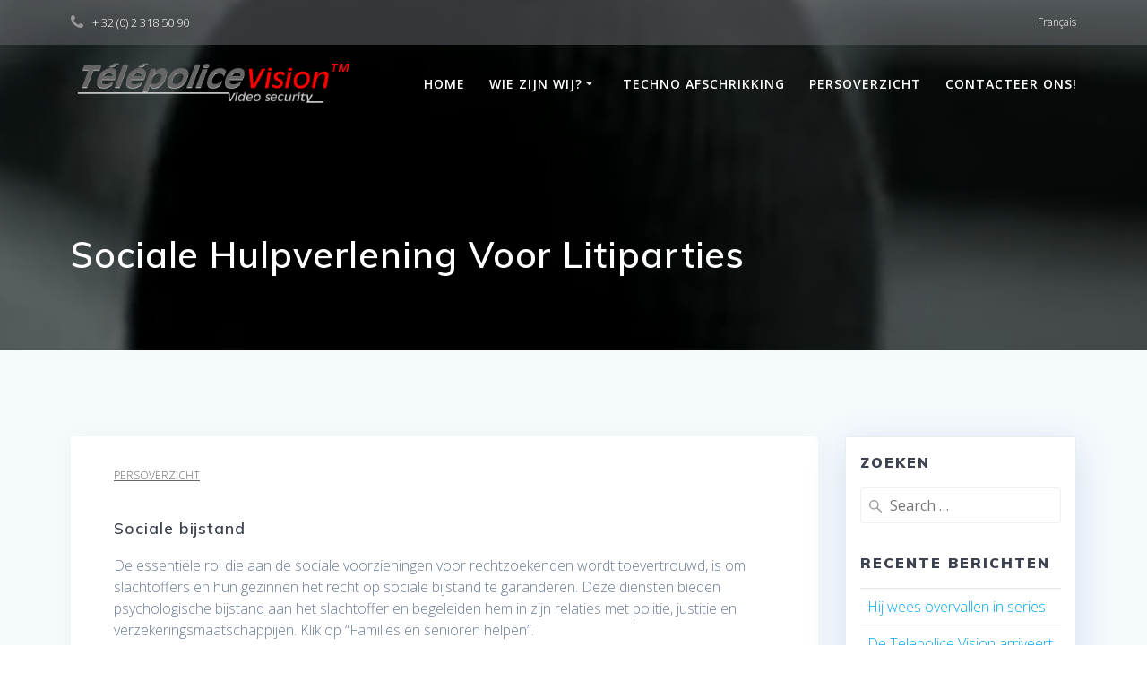

--- FILE ---
content_type: text/html; charset=UTF-8
request_url: https://telepolice.be/index.php/nl/2019/04/01/diensten-blende-social-to-justiciables/
body_size: 19144
content:
<!DOCTYPE html><html lang="nl-BE"><head><meta charset="UTF-8"><meta name="viewport" content="width=device-width, initial-scale=1"><link rel="profile" href="https://gmpg.org/xfn/11"> <script defer src="[data-uri]"></script> <meta name='robots' content='index, follow, max-image-preview:large, max-snippet:-1, max-video-preview:-1' /><link rel="alternate" href="https://telepolice.be/index.php/2019/04/01/services-daide-sociale-aux-justiciables/" hreflang="fr" /><link rel="alternate" href="https://telepolice.be/index.php/nl/2019/04/01/diensten-blende-social-to-justiciables/" hreflang="nl" /> <!-- This site is optimized with the Yoast SEO plugin v26.6 - https://yoast.com/wordpress/plugins/seo/ --><title> </title><link rel="canonical" href="https://telepolice.be/index.php/nl/2019/04/01/diensten-blende-social-to-justiciables/" /><meta property="og:locale" content="nl_BE" /><meta property="og:locale:alternate" content="fr_FR" /><meta property="og:type" content="article" /><meta property="og:title" content=" " /><meta property="og:description" content="Sociale bijstand De essentiële rol die aan de sociale voorzieningen voor rechtzoekenden wordt toevertrouwd, is om slachtoffers en hun gezinnen het recht op sociale bijstand te garanderen. Deze diensten bieden psychologische bijstand aan het slachtoffer en begeleiden hem in zijn relaties met politie, justitie en verzekeringsmaatschappijen. Klik op &#8220;Families en senioren helpen&#8221;. Slachtofferhulp De afgelopen&hellip; Read more" /><meta property="og:url" content="https://telepolice.be/index.php/nl/2019/04/01/diensten-blende-social-to-justiciables/" /><meta property="og:site_name" content="TELEPOLICE" /><meta property="article:published_time" content="2019-04-01T12:42:15+00:00" /><meta property="article:modified_time" content="2019-05-10T16:20:43+00:00" /><meta name="author" content="admin" /><meta name="twitter:card" content="summary_large_image" /><meta name="twitter:label1" content="Geschreven door" /><meta name="twitter:data1" content="admin" /><meta name="twitter:label2" content="Geschatte leestijd" /><meta name="twitter:data2" content="1 minuut" /> <script type="application/ld+json" class="yoast-schema-graph">{"@context":"https://schema.org","@graph":[{"@type":"Article","@id":"https://telepolice.be/index.php/nl/2019/04/01/diensten-blende-social-to-justiciables/#article","isPartOf":{"@id":"https://telepolice.be/index.php/nl/2019/04/01/diensten-blende-social-to-justiciables/"},"author":{"name":"admin","@id":"https://telepolice.be/index.php/nl/#/schema/person/ca479b77454640f8f918dd017bd028bf"},"headline":"Sociale hulpverlening voor litiparties","datePublished":"2019-04-01T12:42:15+00:00","dateModified":"2019-05-10T16:20:43+00:00","mainEntityOfPage":{"@id":"https://telepolice.be/index.php/nl/2019/04/01/diensten-blende-social-to-justiciables/"},"wordCount":192,"publisher":{"@id":"https://telepolice.be/index.php/nl/#organization"},"articleSection":["Persoverzicht"],"inLanguage":"nl-BE"},{"@type":"WebPage","@id":"https://telepolice.be/index.php/nl/2019/04/01/diensten-blende-social-to-justiciables/","url":"https://telepolice.be/index.php/nl/2019/04/01/diensten-blende-social-to-justiciables/","name":" ","isPartOf":{"@id":"https://telepolice.be/index.php/nl/#website"},"datePublished":"2019-04-01T12:42:15+00:00","dateModified":"2019-05-10T16:20:43+00:00","breadcrumb":{"@id":"https://telepolice.be/index.php/nl/2019/04/01/diensten-blende-social-to-justiciables/#breadcrumb"},"inLanguage":"nl-BE","potentialAction":[{"@type":"ReadAction","target":["https://telepolice.be/index.php/nl/2019/04/01/diensten-blende-social-to-justiciables/"]}]},{"@type":"BreadcrumbList","@id":"https://telepolice.be/index.php/nl/2019/04/01/diensten-blende-social-to-justiciables/#breadcrumb","itemListElement":[{"@type":"ListItem","position":1,"name":" ","item":"https://telepolice.be/index.php/nl/"},{"@type":"ListItem","position":2,"name":"Persoverzicht","item":"https://telepolice.be/index.php/nl/persoverzicht/"},{"@type":"ListItem","position":3,"name":"Sociale hulpverlening voor litiparties"}]},{"@type":"WebSite","@id":"https://telepolice.be/index.php/nl/#website","url":"https://telepolice.be/index.php/nl/","name":"TELEPOLICE","description":"Bescherm uw bedrijf","publisher":{"@id":"https://telepolice.be/index.php/nl/#organization"},"potentialAction":[{"@type":"SearchAction","target":{"@type":"EntryPoint","urlTemplate":"https://telepolice.be/index.php/nl/?s={search_term_string}"},"query-input":{"@type":"PropertyValueSpecification","valueRequired":true,"valueName":"search_term_string"}}],"inLanguage":"nl-BE"},{"@type":"Organization","@id":"https://telepolice.be/index.php/nl/#organization","name":"TELE POLICE","url":"https://telepolice.be/index.php/nl/","logo":{"@type":"ImageObject","inLanguage":"nl-BE","@id":"https://telepolice.be/index.php/nl/#/schema/logo/image/","url":"https://telepolice.be/wp-content/uploads/2019/04/cropped-logotelepolice-3.png","contentUrl":"https://telepolice.be/wp-content/uploads/2019/04/cropped-logotelepolice-3.png","width":408,"height":65,"caption":"TELE POLICE"},"image":{"@id":"https://telepolice.be/index.php/nl/#/schema/logo/image/"}},{"@type":"Person","@id":"https://telepolice.be/index.php/nl/#/schema/person/ca479b77454640f8f918dd017bd028bf","name":"admin","image":{"@type":"ImageObject","inLanguage":"nl-BE","@id":"https://telepolice.be/index.php/nl/#/schema/person/image/","url":"https://secure.gravatar.com/avatar/dd9167fd60efcd6c24559ffa4f391e918347b9cf398a5593e29d658b4ae5d443?s=96&d=mm&r=g","contentUrl":"https://secure.gravatar.com/avatar/dd9167fd60efcd6c24559ffa4f391e918347b9cf398a5593e29d658b4ae5d443?s=96&d=mm&r=g","caption":"admin"},"url":"https://telepolice.be/index.php/nl/author/web_telepolice/"}]}</script> <!-- / Yoast SEO plugin. --><link rel='dns-prefetch' href='//fonts.googleapis.com' /><link rel="alternate" type="application/rss+xml" title="TELEPOLICE &raquo; feed" href="https://telepolice.be/index.php/nl/feed/" /><link rel="alternate" type="application/rss+xml" title="TELEPOLICE &raquo; reactiesfeed" href="https://telepolice.be/index.php/nl/comments/feed/" /><link rel="alternate" title="oEmbed (JSON)" type="application/json+oembed" href="https://telepolice.be/index.php/wp-json/oembed/1.0/embed?url=https%3A%2F%2Ftelepolice.be%2Findex.php%2Fnl%2F2019%2F04%2F01%2Fdiensten-blende-social-to-justiciables%2F&#038;lang=nl" /><link rel="alternate" title="oEmbed (XML)" type="text/xml+oembed" href="https://telepolice.be/index.php/wp-json/oembed/1.0/embed?url=https%3A%2F%2Ftelepolice.be%2Findex.php%2Fnl%2F2019%2F04%2F01%2Fdiensten-blende-social-to-justiciables%2F&#038;format=xml&#038;lang=nl" /> <!-- This site uses the Google Analytics by ExactMetrics plugin v8.11.0 - Using Analytics tracking - https://www.exactmetrics.com/ --> <!-- Note: ExactMetrics is not currently configured on this site. The site owner needs to authenticate with Google Analytics in the ExactMetrics settings panel. --> <!-- No tracking code set --> <!-- / Google Analytics by ExactMetrics --><style id='wp-img-auto-sizes-contain-inline-css' type='text/css'>img:is([sizes=auto i],[sizes^="auto," i]){contain-intrinsic-size:3000px 1500px}
/*# sourceURL=wp-img-auto-sizes-contain-inline-css */</style><style id='wp-block-library-inline-css' type='text/css'>:root{--wp-block-synced-color:#7a00df;--wp-block-synced-color--rgb:122,0,223;--wp-bound-block-color:var(--wp-block-synced-color);--wp-editor-canvas-background:#ddd;--wp-admin-theme-color:#007cba;--wp-admin-theme-color--rgb:0,124,186;--wp-admin-theme-color-darker-10:#006ba1;--wp-admin-theme-color-darker-10--rgb:0,107,160.5;--wp-admin-theme-color-darker-20:#005a87;--wp-admin-theme-color-darker-20--rgb:0,90,135;--wp-admin-border-width-focus:2px}@media (min-resolution:192dpi){:root{--wp-admin-border-width-focus:1.5px}}.wp-element-button{cursor:pointer}:root .has-very-light-gray-background-color{background-color:#eee}:root .has-very-dark-gray-background-color{background-color:#313131}:root .has-very-light-gray-color{color:#eee}:root .has-very-dark-gray-color{color:#313131}:root .has-vivid-green-cyan-to-vivid-cyan-blue-gradient-background{background:linear-gradient(135deg,#00d084,#0693e3)}:root .has-purple-crush-gradient-background{background:linear-gradient(135deg,#34e2e4,#4721fb 50%,#ab1dfe)}:root .has-hazy-dawn-gradient-background{background:linear-gradient(135deg,#faaca8,#dad0ec)}:root .has-subdued-olive-gradient-background{background:linear-gradient(135deg,#fafae1,#67a671)}:root .has-atomic-cream-gradient-background{background:linear-gradient(135deg,#fdd79a,#004a59)}:root .has-nightshade-gradient-background{background:linear-gradient(135deg,#330968,#31cdcf)}:root .has-midnight-gradient-background{background:linear-gradient(135deg,#020381,#2874fc)}:root{--wp--preset--font-size--normal:16px;--wp--preset--font-size--huge:42px}.has-regular-font-size{font-size:1em}.has-larger-font-size{font-size:2.625em}.has-normal-font-size{font-size:var(--wp--preset--font-size--normal)}.has-huge-font-size{font-size:var(--wp--preset--font-size--huge)}.has-text-align-center{text-align:center}.has-text-align-left{text-align:left}.has-text-align-right{text-align:right}.has-fit-text{white-space:nowrap!important}#end-resizable-editor-section{display:none}.aligncenter{clear:both}.items-justified-left{justify-content:flex-start}.items-justified-center{justify-content:center}.items-justified-right{justify-content:flex-end}.items-justified-space-between{justify-content:space-between}.screen-reader-text{border:0;clip-path:inset(50%);height:1px;margin:-1px;overflow:hidden;padding:0;position:absolute;width:1px;word-wrap:normal!important}.screen-reader-text:focus{background-color:#ddd;clip-path:none;color:#444;display:block;font-size:1em;height:auto;left:5px;line-height:normal;padding:15px 23px 14px;text-decoration:none;top:5px;width:auto;z-index:100000}html :where(.has-border-color){border-style:solid}html :where([style*=border-top-color]){border-top-style:solid}html :where([style*=border-right-color]){border-right-style:solid}html :where([style*=border-bottom-color]){border-bottom-style:solid}html :where([style*=border-left-color]){border-left-style:solid}html :where([style*=border-width]){border-style:solid}html :where([style*=border-top-width]){border-top-style:solid}html :where([style*=border-right-width]){border-right-style:solid}html :where([style*=border-bottom-width]){border-bottom-style:solid}html :where([style*=border-left-width]){border-left-style:solid}html :where(img[class*=wp-image-]){height:auto;max-width:100%}:where(figure){margin:0 0 1em}html :where(.is-position-sticky){--wp-admin--admin-bar--position-offset:var(--wp-admin--admin-bar--height,0px)}@media screen and (max-width:600px){html :where(.is-position-sticky){--wp-admin--admin-bar--position-offset:0px}}

/*# sourceURL=wp-block-library-inline-css */</style><style id='global-styles-inline-css' type='text/css'>:root{--wp--preset--aspect-ratio--square: 1;--wp--preset--aspect-ratio--4-3: 4/3;--wp--preset--aspect-ratio--3-4: 3/4;--wp--preset--aspect-ratio--3-2: 3/2;--wp--preset--aspect-ratio--2-3: 2/3;--wp--preset--aspect-ratio--16-9: 16/9;--wp--preset--aspect-ratio--9-16: 9/16;--wp--preset--color--black: #000000;--wp--preset--color--cyan-bluish-gray: #abb8c3;--wp--preset--color--white: #ffffff;--wp--preset--color--pale-pink: #f78da7;--wp--preset--color--vivid-red: #cf2e2e;--wp--preset--color--luminous-vivid-orange: #ff6900;--wp--preset--color--luminous-vivid-amber: #fcb900;--wp--preset--color--light-green-cyan: #7bdcb5;--wp--preset--color--vivid-green-cyan: #00d084;--wp--preset--color--pale-cyan-blue: #8ed1fc;--wp--preset--color--vivid-cyan-blue: #0693e3;--wp--preset--color--vivid-purple: #9b51e0;--wp--preset--gradient--vivid-cyan-blue-to-vivid-purple: linear-gradient(135deg,rgb(6,147,227) 0%,rgb(155,81,224) 100%);--wp--preset--gradient--light-green-cyan-to-vivid-green-cyan: linear-gradient(135deg,rgb(122,220,180) 0%,rgb(0,208,130) 100%);--wp--preset--gradient--luminous-vivid-amber-to-luminous-vivid-orange: linear-gradient(135deg,rgb(252,185,0) 0%,rgb(255,105,0) 100%);--wp--preset--gradient--luminous-vivid-orange-to-vivid-red: linear-gradient(135deg,rgb(255,105,0) 0%,rgb(207,46,46) 100%);--wp--preset--gradient--very-light-gray-to-cyan-bluish-gray: linear-gradient(135deg,rgb(238,238,238) 0%,rgb(169,184,195) 100%);--wp--preset--gradient--cool-to-warm-spectrum: linear-gradient(135deg,rgb(74,234,220) 0%,rgb(151,120,209) 20%,rgb(207,42,186) 40%,rgb(238,44,130) 60%,rgb(251,105,98) 80%,rgb(254,248,76) 100%);--wp--preset--gradient--blush-light-purple: linear-gradient(135deg,rgb(255,206,236) 0%,rgb(152,150,240) 100%);--wp--preset--gradient--blush-bordeaux: linear-gradient(135deg,rgb(254,205,165) 0%,rgb(254,45,45) 50%,rgb(107,0,62) 100%);--wp--preset--gradient--luminous-dusk: linear-gradient(135deg,rgb(255,203,112) 0%,rgb(199,81,192) 50%,rgb(65,88,208) 100%);--wp--preset--gradient--pale-ocean: linear-gradient(135deg,rgb(255,245,203) 0%,rgb(182,227,212) 50%,rgb(51,167,181) 100%);--wp--preset--gradient--electric-grass: linear-gradient(135deg,rgb(202,248,128) 0%,rgb(113,206,126) 100%);--wp--preset--gradient--midnight: linear-gradient(135deg,rgb(2,3,129) 0%,rgb(40,116,252) 100%);--wp--preset--font-size--small: 13px;--wp--preset--font-size--medium: 20px;--wp--preset--font-size--large: 36px;--wp--preset--font-size--x-large: 42px;--wp--preset--spacing--20: 0.44rem;--wp--preset--spacing--30: 0.67rem;--wp--preset--spacing--40: 1rem;--wp--preset--spacing--50: 1.5rem;--wp--preset--spacing--60: 2.25rem;--wp--preset--spacing--70: 3.38rem;--wp--preset--spacing--80: 5.06rem;--wp--preset--shadow--natural: 6px 6px 9px rgba(0, 0, 0, 0.2);--wp--preset--shadow--deep: 12px 12px 50px rgba(0, 0, 0, 0.4);--wp--preset--shadow--sharp: 6px 6px 0px rgba(0, 0, 0, 0.2);--wp--preset--shadow--outlined: 6px 6px 0px -3px rgb(255, 255, 255), 6px 6px rgb(0, 0, 0);--wp--preset--shadow--crisp: 6px 6px 0px rgb(0, 0, 0);}:where(.is-layout-flex){gap: 0.5em;}:where(.is-layout-grid){gap: 0.5em;}body .is-layout-flex{display: flex;}.is-layout-flex{flex-wrap: wrap;align-items: center;}.is-layout-flex > :is(*, div){margin: 0;}body .is-layout-grid{display: grid;}.is-layout-grid > :is(*, div){margin: 0;}:where(.wp-block-columns.is-layout-flex){gap: 2em;}:where(.wp-block-columns.is-layout-grid){gap: 2em;}:where(.wp-block-post-template.is-layout-flex){gap: 1.25em;}:where(.wp-block-post-template.is-layout-grid){gap: 1.25em;}.has-black-color{color: var(--wp--preset--color--black) !important;}.has-cyan-bluish-gray-color{color: var(--wp--preset--color--cyan-bluish-gray) !important;}.has-white-color{color: var(--wp--preset--color--white) !important;}.has-pale-pink-color{color: var(--wp--preset--color--pale-pink) !important;}.has-vivid-red-color{color: var(--wp--preset--color--vivid-red) !important;}.has-luminous-vivid-orange-color{color: var(--wp--preset--color--luminous-vivid-orange) !important;}.has-luminous-vivid-amber-color{color: var(--wp--preset--color--luminous-vivid-amber) !important;}.has-light-green-cyan-color{color: var(--wp--preset--color--light-green-cyan) !important;}.has-vivid-green-cyan-color{color: var(--wp--preset--color--vivid-green-cyan) !important;}.has-pale-cyan-blue-color{color: var(--wp--preset--color--pale-cyan-blue) !important;}.has-vivid-cyan-blue-color{color: var(--wp--preset--color--vivid-cyan-blue) !important;}.has-vivid-purple-color{color: var(--wp--preset--color--vivid-purple) !important;}.has-black-background-color{background-color: var(--wp--preset--color--black) !important;}.has-cyan-bluish-gray-background-color{background-color: var(--wp--preset--color--cyan-bluish-gray) !important;}.has-white-background-color{background-color: var(--wp--preset--color--white) !important;}.has-pale-pink-background-color{background-color: var(--wp--preset--color--pale-pink) !important;}.has-vivid-red-background-color{background-color: var(--wp--preset--color--vivid-red) !important;}.has-luminous-vivid-orange-background-color{background-color: var(--wp--preset--color--luminous-vivid-orange) !important;}.has-luminous-vivid-amber-background-color{background-color: var(--wp--preset--color--luminous-vivid-amber) !important;}.has-light-green-cyan-background-color{background-color: var(--wp--preset--color--light-green-cyan) !important;}.has-vivid-green-cyan-background-color{background-color: var(--wp--preset--color--vivid-green-cyan) !important;}.has-pale-cyan-blue-background-color{background-color: var(--wp--preset--color--pale-cyan-blue) !important;}.has-vivid-cyan-blue-background-color{background-color: var(--wp--preset--color--vivid-cyan-blue) !important;}.has-vivid-purple-background-color{background-color: var(--wp--preset--color--vivid-purple) !important;}.has-black-border-color{border-color: var(--wp--preset--color--black) !important;}.has-cyan-bluish-gray-border-color{border-color: var(--wp--preset--color--cyan-bluish-gray) !important;}.has-white-border-color{border-color: var(--wp--preset--color--white) !important;}.has-pale-pink-border-color{border-color: var(--wp--preset--color--pale-pink) !important;}.has-vivid-red-border-color{border-color: var(--wp--preset--color--vivid-red) !important;}.has-luminous-vivid-orange-border-color{border-color: var(--wp--preset--color--luminous-vivid-orange) !important;}.has-luminous-vivid-amber-border-color{border-color: var(--wp--preset--color--luminous-vivid-amber) !important;}.has-light-green-cyan-border-color{border-color: var(--wp--preset--color--light-green-cyan) !important;}.has-vivid-green-cyan-border-color{border-color: var(--wp--preset--color--vivid-green-cyan) !important;}.has-pale-cyan-blue-border-color{border-color: var(--wp--preset--color--pale-cyan-blue) !important;}.has-vivid-cyan-blue-border-color{border-color: var(--wp--preset--color--vivid-cyan-blue) !important;}.has-vivid-purple-border-color{border-color: var(--wp--preset--color--vivid-purple) !important;}.has-vivid-cyan-blue-to-vivid-purple-gradient-background{background: var(--wp--preset--gradient--vivid-cyan-blue-to-vivid-purple) !important;}.has-light-green-cyan-to-vivid-green-cyan-gradient-background{background: var(--wp--preset--gradient--light-green-cyan-to-vivid-green-cyan) !important;}.has-luminous-vivid-amber-to-luminous-vivid-orange-gradient-background{background: var(--wp--preset--gradient--luminous-vivid-amber-to-luminous-vivid-orange) !important;}.has-luminous-vivid-orange-to-vivid-red-gradient-background{background: var(--wp--preset--gradient--luminous-vivid-orange-to-vivid-red) !important;}.has-very-light-gray-to-cyan-bluish-gray-gradient-background{background: var(--wp--preset--gradient--very-light-gray-to-cyan-bluish-gray) !important;}.has-cool-to-warm-spectrum-gradient-background{background: var(--wp--preset--gradient--cool-to-warm-spectrum) !important;}.has-blush-light-purple-gradient-background{background: var(--wp--preset--gradient--blush-light-purple) !important;}.has-blush-bordeaux-gradient-background{background: var(--wp--preset--gradient--blush-bordeaux) !important;}.has-luminous-dusk-gradient-background{background: var(--wp--preset--gradient--luminous-dusk) !important;}.has-pale-ocean-gradient-background{background: var(--wp--preset--gradient--pale-ocean) !important;}.has-electric-grass-gradient-background{background: var(--wp--preset--gradient--electric-grass) !important;}.has-midnight-gradient-background{background: var(--wp--preset--gradient--midnight) !important;}.has-small-font-size{font-size: var(--wp--preset--font-size--small) !important;}.has-medium-font-size{font-size: var(--wp--preset--font-size--medium) !important;}.has-large-font-size{font-size: var(--wp--preset--font-size--large) !important;}.has-x-large-font-size{font-size: var(--wp--preset--font-size--x-large) !important;}
/*# sourceURL=global-styles-inline-css */</style><style id='classic-theme-styles-inline-css' type='text/css'>/*! This file is auto-generated */
.wp-block-button__link{color:#fff;background-color:#32373c;border-radius:9999px;box-shadow:none;text-decoration:none;padding:calc(.667em + 2px) calc(1.333em + 2px);font-size:1.125em}.wp-block-file__button{background:#32373c;color:#fff;text-decoration:none}
/*# sourceURL=/wp-includes/css/classic-themes.min.css */</style><link rel='stylesheet' id='woocommerce-layout-css' href='https://telepolice.be/wp-content/cache/autoptimize/css/autoptimize_single_e98f5279cacaef826050eb2595082e77.css' type='text/css' media='all' /><link rel='stylesheet' id='woocommerce-smallscreen-css' href='https://telepolice.be/wp-content/cache/autoptimize/css/autoptimize_single_59d266c0ea580aae1113acb3761f7ad5.css' type='text/css' media='only screen and (max-width: 768px)' /><link rel='stylesheet' id='woocommerce-general-css' href='https://telepolice.be/wp-content/cache/autoptimize/css/autoptimize_single_0a5cfa15a1c3bce6319a071a84e71e83.css' type='text/css' media='all' /><link rel='stylesheet' id='mesmerize-woo-css' href='https://telepolice.be/wp-content/cache/autoptimize/css/autoptimize_single_904f27ae12f6bdd97a2c493aa46109c4.css' type='text/css' media='all' /><style id='mesmerize-woo-inline-css' type='text/css'>/* cached */
@media (min-width: 768px) {
 /** .woocommerce ul.products li.product:not(.in-page-section) - 2 */
.woocommerce ul.products li.product:not(.in-page-section) {-webkit-flex-basis: 50%;-moz-flex-basis: 50%;-ms-flex-preferred-size: 50%;flex-basis: 50%;max-width: 50%;}
 /** .woocommerce.single-product .related .products li.product - 2 */
.woocommerce.single-product .related .products li.product {-webkit-flex-basis: 50%;-moz-flex-basis: 50%;-ms-flex-preferred-size: 50%;flex-basis: 50%;max-width: 50%;}
 /** .woocommerce.single-product .upsells .products li.product - 2 */
.woocommerce.single-product .upsells .products li.product {-webkit-flex-basis: 50%;-moz-flex-basis: 50%;-ms-flex-preferred-size: 50%;flex-basis: 50%;max-width: 50%;}
 /** .woocommerce .cart-collaterals .cross-sells .products li.product - 2 */
.woocommerce .cart-collaterals .cross-sells .products li.product {-webkit-flex-basis: 50%;-moz-flex-basis: 50%;-ms-flex-preferred-size: 50%;flex-basis: 50%;max-width: 50%;}}
@media (min-width: 1024px) {
 /** .woocommerce ul.products li.product:not(.in-page-section) - 4 */
.woocommerce ul.products li.product:not(.in-page-section) {-webkit-flex-basis: 25%;-moz-flex-basis: 25%;-ms-flex-preferred-size: 25%;flex-basis: 25%;max-width: 25%;}
 /** .woocommerce.single-product .related .products li.product - 4 */
.woocommerce.single-product .related .products li.product {-webkit-flex-basis: 25%;-moz-flex-basis: 25%;-ms-flex-preferred-size: 25%;flex-basis: 25%;max-width: 25%;}
 /** .woocommerce.single-product .upsells .products li.product - 4 */
.woocommerce.single-product .upsells .products li.product {-webkit-flex-basis: 25%;-moz-flex-basis: 25%;-ms-flex-preferred-size: 25%;flex-basis: 25%;max-width: 25%;}
 /** .woocommerce .cart-collaterals .cross-sells .products li.product - 2 */
.woocommerce .cart-collaterals .cross-sells .products li.product {-webkit-flex-basis: 50%;-moz-flex-basis: 50%;-ms-flex-preferred-size: 50%;flex-basis: 50%;max-width: 50%;}}
/*# sourceURL=mesmerize-woo-inline-css */</style><style id='woocommerce-inline-inline-css' type='text/css'>.woocommerce form .form-row .required { visibility: visible; }
/*# sourceURL=woocommerce-inline-inline-css */</style><link rel='stylesheet' id='mesmerize-style-css' href='https://telepolice.be/wp-content/themes/empowerwp-pro/style.min.css' type='text/css' media='all' /><style id='mesmerize-style-inline-css' type='text/css'>img.logo.dark, img.custom-logo{width:auto;max-height:70px !important;}
/*# sourceURL=mesmerize-style-inline-css */</style><link rel='stylesheet' id='mesmerize-fonts-css' href="#" data-href='https://fonts.googleapis.com/css?family=Open+Sans%3A300%2C300italic%2Cregular%2Citalic%2C600%2C700%2C700italic%2C300%2C400%2C600%2C700%7CMuli%3A300%2C300italic%2C400%2C400italic%2C600%2C600italic%2C700%2C700italic%2C900%2C900italic%2C300%2C300italic%2C400%2C400italic%2C600%2C600italic%2C700%2C700italic%2C900%2C900italic%7CPlayfair+Display%3A400%2C400italic%2C700%2C700italic%2C400%2C400italic%2C700%2C700italic%7CRoboto%3ARoboto&#038;subset=latin%2Clatin-ext&#038;display=swap' type='text/css' media='all' /><link rel='stylesheet' id='mesmerize-style-bundle-css' href='https://telepolice.be/wp-content/themes/empowerwp-pro/pro/assets/css/theme.bundle.min.css' type='text/css' media='all' /><link rel='stylesheet' id='mesmerize-child-css' href='https://telepolice.be/wp-content/themes/empowerwp-pro/child/style.min.css' type='text/css' media='all' /><style id='mesmerize-child-inline-css' type='text/css'>/** cached kirki style */.footer .footer-content{background-color:#032D40;}.footer-content.color-overlay::before{background:#051F2B;opacity:0.04;}.footer h1, .footer h2, .footer h3, .footer h4, .footer h5, .footer h6{color:#FFFFFF!important;}.footer p, .footer{color:#FFFFFF;}.footer a{color:#A39D9D;}.footer a:hover{color:#518D96;}.footer a .fa, .footer .fa{color:#FFF;}.footer a:hover .fa{color:#67696C;}.footer-border-accent{border-color:rgb(193,23,36) !important;}.footer-bg-accent{background-color:rgb(193,23,36) !important;}body{font-family:"Open Sans", Helvetica, Arial, sans-serif;color:#6B7C93;}body h1{font-family:Muli, Helvetica, Arial, sans-serif;font-weight:600;font-size:2.625rem;line-height:4rem;letter-spacing:normal;color:#3C424F;}body h2{font-family:Muli, Helvetica, Arial, sans-serif;font-weight:600;font-size:2.188rem;line-height:3rem;letter-spacing:normal;text-transform:none;color:#3C424F;}body h3{font-family:Muli, Helvetica, Arial, sans-serif;font-weight:600;font-size:1.313rem;line-height:2.25rem;letter-spacing:normal;text-transform:none;color:#3C424F;}body h4{font-family:Muli, Helvetica, Arial, sans-serif;font-weight:600;font-size:0.963rem;line-height:1.75rem;letter-spacing:0.0625rem;text-transform:none;color:#3C424F;}body h5{font-family:Muli, Helvetica, Arial, sans-serif;font-weight:800;font-size:0.875rem;line-height:1.5rem;letter-spacing:2px;text-transform:none;color:#3C424F;}body h6{font-family:Muli, Helvetica, Arial, sans-serif;font-weight:800;font-size:0.766rem;line-height:1.375rem;letter-spacing:0.1875rem;color:#3C424F;}.header-homepage:not(.header-slide).color-overlay:before{background:#0C0070;}.header-homepage:not(.header-slide) .background-overlay,.header-homepage:not(.header-slide).color-overlay::before{opacity:0.5;}.header.color-overlay:before{background:#000000;}.header .background-overlay,.header.color-overlay::before{opacity:0.6;}.header-homepage p.header-subtitle2{margin-top:0;margin-bottom:20px;font-family:Roboto, Helvetica, Arial, sans-serif;font-weight:300;font-style:normal;font-size:1.4em;line-height:130%;text-transform:none;color:#FFFFFF;background:rgba(0,0,0,0);padding-top:0px;padding-bottom:0px;padding-left:0px;padding-right:0px;-webkit-border-radius:0px;-moz-border-radius:0px;border-radius:0px;}.header-homepage h1.hero-title{font-family:Muli, Helvetica, Arial, sans-serif;font-weight:300;font-style:normal;font-size:3.3em;line-height:114%;letter-spacing:0.9px;text-transform:none;color:#FFFFFF;}.header-homepage .hero-title{margin-top:0;margin-bottom:20px;background:rgba(0,0,0,0);padding-top:0px;padding-bottom:0px;padding-left:0px;padding-right:0px;-webkit-border-radius:0px;-moz-border-radius:0px;border-radius:0px;}.header-homepage p.header-subtitle{margin-top:0;margin-bottom:20px;font-family:Muli, Helvetica, Arial, sans-serif;font-weight:300;font-style:normal;font-size:1.4em;line-height:130%;text-transform:none;color:#FFFFFF;background:rgba(0,0,0,0);padding-top:0px;padding-bottom:0px;padding-left:0px;padding-right:0px;-webkit-border-radius:0px;-moz-border-radius:0px;border-radius:0px;}.header-buttons-wrapper{background:rgba(0,0,0,0);padding-top:0px;padding-bottom:0px;padding-left:0px;padding-right:0px;-webkit-border-radius:0px;-moz-border-radius:0px;border-radius:0px;}.header-homepage .header-description-row{padding-top:14%;padding-bottom:14%;}.inner-header-description{padding-top:10%;padding-bottom:5%;}.inner-header-description .header-subtitle{font-family:Muli, Helvetica, Arial, sans-serif;font-weight:300;font-style:normal;font-size:1.3em;line-height:130%;letter-spacing:0px;text-transform:none;color:#ffffff;}.inner-header-description h1.hero-title{font-family:Muli, Helvetica, Arial, sans-serif;font-weight:600;font-style:normal;font-size:2.5em;line-height:114%;letter-spacing:0.9px;text-transform:capitalize;color:#FFFFFF;}.header-top-bar{background-color:rgba(93,95,99,0.575);}.header-top-bar-inner{height:50px;}.header-top-bar .header-top-bar-area.area-left span{color:#FFFFFF;}.header-top-bar .header-top-bar-area.area-left i.fa{color:#999;}.header-top-bar .header-top-bar-area.area-left .top-bar-social-icons i{color:#fff;}.header-top-bar .header-top-bar-area.area-left .top-bar-social-icons i:hover{color:#fff;}.header-top-bar .header-top-bar-area.area-left .top-bar-menu > li > a{color:#fff;}.header-top-bar .header-top-bar-area.area-left .top-bar-menu > li > a:hover{color:#fff!important;}.header-top-bar .header-top-bar-area.area-left .top-bar-menu > li > a:visited{color:#fff;}.header-top-bar .header-top-bar-area.area-left span.top-bar-text{color:#999;}.header-top-bar .header-top-bar-area.area-right span{color:#FFFFFF;}.header-top-bar .header-top-bar-area.area-right i.fa{color:#999;}.header-top-bar .header-top-bar-area.area-right .top-bar-social-icons i{color:#fff;}.header-top-bar .header-top-bar-area.area-right .top-bar-social-icons i:hover{color:#fff;}.header-top-bar .header-top-bar-area.area-right .top-bar-menu > li > a{color:#fff;}.header-top-bar .header-top-bar-area.area-right .top-bar-menu > li > a:hover{color:#fff!important;}.header-top-bar .header-top-bar-area.area-right .top-bar-menu > li > a:visited{color:#fff;}.header-top-bar .header-top-bar-area.area-right span.top-bar-text{color:#999;}.mesmerize-front-page .navigation-bar.bordered{border-bottom-color:rgba(255,255,255,0.5);border-bottom-width:1px;border-bottom-style:solid;}.mesmerize-inner-page .fixto-fixed .main_menu_col, .mesmerize-inner-page .fixto-fixed .main-menu{justify-content:flex-end!important;}.mesmerize-inner-page .navigation-bar.fixto-fixed{background-color:rgba(255, 255, 255, 1)!important;}.mesmerize-inner-page #main_menu > li > a{font-family:"Open Sans", Helvetica, Arial, sans-serif;font-weight:600;font-style:normal;font-size:14px;line-height:160%;letter-spacing:1px;text-transform:uppercase;}.mesmerize-front-page .fixto-fixed .main_menu_col, .mesmerize-front-page .fixto-fixed .main-menu{justify-content:flex-end!important;}.mesmerize-front-page .navigation-bar.fixto-fixed{background-color:rgb(255,255,255)!important;}.mesmerize-front-page #main_menu > li > a{font-family:"Open Sans", Helvetica, Arial, sans-serif;font-weight:600;font-style:normal;font-size:14px;line-height:160%;letter-spacing:1px;text-transform:uppercase;}.mesmerize-front-page #main_menu > li li > a{font-family:"Open Sans", Helvetica, Arial, sans-serif;font-weight:600;font-style:normal;font-size:0.875rem;line-height:120%;letter-spacing:0px;text-transform:none;}.mesmerize-front-page .header-nav-area .social-icons a{color:#FFFFFF!important;}.mesmerize-front-page .fixto-fixed .header-nav-area .social-icons a{color:#000000!important;}.mesmerize-front-page  .nav-search.widget_search *{color:#FFFFFF;}.mesmerize-front-page  .nav-search.widget_search input{border-color:#FFFFFF;}.mesmerize-front-page  .nav-search.widget_search input::-webkit-input-placeholder{color:#FFFFFF;}.mesmerize-front-page  .nav-search.widget_search input:-ms-input-placeholder{color:#FFFFFF;}.mesmerize-front-page  .nav-search.widget_search input:-moz-placeholder{color:#FFFFFF;}.mesmerize-front-page .fixto-fixed  .nav-search.widget_search *{color:#000000;}.mesmerize-front-page .fixto-fixed  .nav-search.widget_search input{border-color:#000000;}.mesmerize-front-page .fixto-fixed  .nav-search.widget_search input::-webkit-input-placeholder{color:#000000;}.mesmerize-front-page .fixto-fixed  .nav-search.widget_search input:-ms-input-placeholder{color:#000000;}.mesmerize-front-page .fixto-fixed  .nav-search.widget_search input:-moz-placeholder{color:#000000;}.mesmerize-inner-page .inner_header-nav-area .social-icons a{color:#FFFFFF!important;}.mesmerize-inner-page .fixto-fixed .inner_header-nav-area .social-icons a{color:#000000!important;}.mesmerize-inner-page .nav-search.widget_search *{color:#FFFFFF;}.mesmerize-inner-page .nav-search.widget_search input{border-color:#FFFFFF;}.mesmerize-inner-page .nav-search.widget_search input::-webkit-input-placeholder{color:#FFFFFF;}.mesmerize-inner-page .nav-search.widget_search input:-ms-input-placeholder{color:#FFFFFF;}.mesmerize-inner-page .nav-search.widget_search input:-moz-placeholder{color:#FFFFFF;}.mesmerize-inner-page .fixto-fixed .nav-search.widget_search *{color:#000000;}.mesmerize-inner-page .fixto-fixed .nav-search.widget_search input{border-color:#000000;}.mesmerize-inner-page .fixto-fixed .nav-search.widget_search input::-webkit-input-placeholder{color:#000000;}.mesmerize-inner-page .fixto-fixed .nav-search.widget_search input:-ms-input-placeholder{color:#000000;}.mesmerize-inner-page .fixto-fixed .nav-search.widget_search input:-moz-placeholder{color:#000000;}[data-component="offcanvas"] i.fa{color:#000000!important;}[data-component="offcanvas"] .bubble{background-color:#000000!important;}.fixto-fixed [data-component="offcanvas"] i.fa{color:#000000!important;}.fixto-fixed [data-component="offcanvas"] .bubble{background-color:#000000!important;}#offcanvas-wrapper{background-color:#222B34!important;}html.has-offscreen body:after{background-color:rgba(34, 43, 52, 0.7)!important;}#offcanvas-wrapper *:not(.arrow){color:#ffffff!important;}#offcanvas_menu li.open, #offcanvas_menu li.current-menu-item, #offcanvas_menu li.current-menu-item > a, #offcanvas_menu li.current_page_item, #offcanvas_menu li.current_page_item > a{background-color:#FFFFFF;}#offcanvas_menu li.open > a, #offcanvas_menu li.open > a > i, #offcanvas_menu li.current-menu-item > a, #offcanvas_menu li.current_page_item > a{color:#2395F6!important;}#offcanvas_menu li.open > a, #offcanvas_menu li.current-menu-item > a, #offcanvas_menu li.current_page_item > a{border-left-color:#2395F6!important;}#offcanvas_menu li > ul{background-color:#686B77;}#offcanvas_menu li > a{font-family:"Open Sans", Helvetica, Arial, sans-serif;font-weight:400;font-style:normal;font-size:0.875rem;line-height:100%;letter-spacing:0px;text-transform:none;}.navigation-bar.homepage:not(.coloured-nav) a.text-logo,.navigation-bar.homepage:not(.coloured-nav) #main_menu li.logo > a.text-logo,.navigation-bar.homepage:not(.coloured-nav) #main_menu li.logo > a.text-logo:hover{color:#FFFFFF;font-family:inherit;font-weight:600;font-style:normal;font-size:2em;line-height:100%;letter-spacing:0px;text-transform:uppercase;}.navigation-bar.homepage.fixto-fixed a.text-logo,.navigation-bar.homepage.fixto-fixed .dark-logo a.text-logo{color:#000000!important;}.navigation-bar:not(.homepage) a.text-logo,.navigation-bar:not(.homepage) #main_menu li.logo > a.text-logo,.navigation-bar:not(.homepage) #main_menu li.logo > a.text-logo:hover,.navigation-bar:not(.homepage) a.text-logo,.navigation-bar:not(.homepage) #main_menu li.logo > a.text-logo,.navigation-bar:not(.homepage) #main_menu li.logo > a.text-logo:hover{color:#fff;font-family:inherit;font-weight:600;font-size:1.6rem;line-height:100%;letter-spacing:0px;text-transform:uppercase;}.navigation-bar.fixto-fixed:not(.homepage) a.text-logo,.navigation-bar.fixto-fixed:not(.homepage) .dark-logo a.text-logo, .navigation-bar.alternate:not(.homepage) a.text-logo, .navigation-bar.alternate:not(.homepage) .dark-logo a.text-logo{color:#4a4a4a!important;}.slide-progress{background:rgba(3, 169, 244, 0.5);height:5px;}.header-slider-navigation.separated .owl-nav .owl-next,.header-slider-navigation.separated .owl-nav .owl-prev{margin-left:40px;margin-right:40px;}.header-slider-navigation .owl-nav .owl-next,.header-slider-navigation .owl-nav .owl-prev{padding:0px;background:rgba(0, 0, 0, 0);}.header-slider-navigation .owl-nav .owl-next i,.header-slider-navigation .owl-nav .owl-prev i{font-size:50px;width:50px;height:50px;color:#ffffff;}.header-slider-navigation .owl-nav .owl-next:hover,.header-slider-navigation .owl-nav .owl-prev:hover{background:rgba(0, 0, 0, 0);}.header-slider-navigation .owl-dots{margin-bottom:0px;margin-top:0px;}.header-slider-navigation .owl-dots .owl-dot span{background:rgba(255,255,255,0.3);}.header-slider-navigation .owl-dots .owl-dot.active span,.header-slider-navigation .owl-dots .owl-dot:hover span{background:#ffffff;}.header-slider-navigation .owl-dots .owl-dot{margin:0px 7px;}@media (min-width: 767px){.footer .footer-content{padding-top:0px;padding-bottom:0px;}}@media (max-width: 1023px){body{font-size:calc( 16px * 0.875 );}}@media (min-width: 1024px){body{font-size:16px;}}@media only screen and (min-width: 768px){body h1{font-size:3rem;}body h2{font-size:2.5rem;}body h3{font-size:1.5rem;}body h4{font-size:1.1rem;}body h5{font-size:1rem;}body h6{font-size:0.875rem;}.header-homepage p.header-subtitle2{font-size:1.4em;}.header-homepage h1.hero-title{font-size:3.5rem;}.header-homepage p.header-subtitle{font-size:1.4em;}.header-content .align-holder{width:85%!important;}.inner-header-description{text-align:left!important;}.inner-header-description .header-subtitle{font-size:1.3em;}.inner-header-description h1.hero-title{font-size:2.5em;}}@media screen and (max-width:767px){.header-homepage .header-description-row{padding-top:14%;padding-bottom:14%;}}
/*# sourceURL=mesmerize-child-inline-css */</style> <script type="text/javascript" src="https://telepolice.be/wp-includes/js/jquery/jquery.min.js" id="jquery-core-js"></script> <script defer id="jquery-core-js-after" src="[data-uri]"></script> <script defer type="text/javascript" src="https://telepolice.be/wp-includes/js/jquery/jquery-migrate.min.js" id="jquery-migrate-js"></script> <script type="text/javascript" src="https://telepolice.be/wp-content/plugins/woocommerce/assets/js/jquery-blockui/jquery.blockUI.min.js" id="wc-jquery-blockui-js" defer="defer" data-wp-strategy="defer"></script> <script type="text/javascript" src="https://telepolice.be/wp-content/plugins/woocommerce/assets/js/js-cookie/js.cookie.min.js" id="wc-js-cookie-js" defer="defer" data-wp-strategy="defer"></script> <script defer id="woocommerce-js-extra" src="[data-uri]"></script> <script type="text/javascript" src="https://telepolice.be/wp-content/plugins/woocommerce/assets/js/frontend/woocommerce.min.js" id="woocommerce-js" defer="defer" data-wp-strategy="defer"></script> <script defer type="text/javascript" src="https://telepolice.be/wp-content/cache/autoptimize/js/autoptimize_single_fca4ac322879f7cd8323d1f2bb27a9b1.js" id="mesmerize-woocommerce-js"></script> <link rel="https://api.w.org/" href="https://telepolice.be/index.php/wp-json/" /><link rel="alternate" title="JSON" type="application/json" href="https://telepolice.be/index.php/wp-json/wp/v2/posts/1687" /><link rel="EditURI" type="application/rsd+xml" title="RSD" href="https://telepolice.be/xmlrpc.php?rsd" /><meta name="generator" content="WordPress 6.9" /><meta name="generator" content="WooCommerce 10.4.3" /><link rel='shortlink' href='https://telepolice.be/?p=1687' /> <script defer src="[data-uri]"></script> <style data-prefix="inner_header" data-name="menu-variant-style">/** cached menu style */.mesmerize-inner-page ul.dropdown-menu > li {  color: #FFFFFF; } .mesmerize-inner-page .fixto-fixed ul.dropdown-menu > li {  color: #000; }  .mesmerize-inner-page ul.dropdown-menu.active-line-top > .current_page_item > a, .mesmerize-inner-page ul.dropdown-menu.active-line-top > .current-menu-item > a {  border-top-color: #03A9F4; } .mesmerize-inner-page ul.dropdown-menu.active-line-top > li:not(.current-menu-item):not(.current_page_item):hover > a, .mesmerize-inner-page ul.dropdown-menu.active-line-top > li:not(.current-menu-item):not(.current_page_item).hover > a {  color: #03A9F4; }  .mesmerize-inner-page .fixto-fixed ul.dropdown-menu.active-line-top > .current_page_item > a, .mesmerize-inner-page .fixto-fixed ul.dropdown-menu.active-line-top > .current-menu-item > a {  border-top-color: #03a9f4; } .mesmerize-inner-page .fixto-fixed ul.dropdown-menu.active-line-top > li:not(.current-menu-item):not(.current_page_item):hover > a, .mesmerize-inner-page .fixto-fixed ul.dropdown-menu.active-line-top > li:not(.current-menu-item):not(.current_page_item).hover > a {  color: #03a9f4; } .mesmerize-inner-page ul.dropdown-menu.active-line-top > .current_page_item > a, .mesmerize-inner-page ul.dropdown-menu.active-line-top > .current-menu-item > a {  color: #FFF; } .mesmerize-inner-page .fixto-fixed ul.dropdown-menu.active-line-top > .current_page_item > a, .mesmerize-inner-page .fixto-fixed ul.dropdown-menu.active-line-top > .current-menu-item > a {  color: #000; } .mesmerize-inner-page ul.dropdown-menu ul {  background-color: #FFFFFF; }  .mesmerize-inner-page ul.dropdown-menu ul li {  color: rgb(107,124,147); } .mesmerize-inner-page ul.dropdown-menu ul li.hover, .mesmerize-inner-page ul.dropdown-menu ul li:hover {  background-color: #F8F8F8;  color: #000000; }</style><style data-name="menu-align">.mesmerize-inner-page .main-menu, .mesmerize-inner-page .main_menu_col {justify-content:flex-end;}</style><noscript><style>.woocommerce-product-gallery{ opacity: 1 !important; }</style></noscript><style id="page-content-custom-styles"></style><style data-name="background-content-colors">.mesmerize-inner-page .page-content,
        .mesmerize-inner-page .content,
        .mesmerize-front-page.mesmerize-content-padding .page-content {
            background-color: #F5FAFD;
        }</style><style data-name="site-colors">/** cached colors style */
                 p.color2{ color : #ff9900; } span.color2{ color : #ff9900; } h1.color2{ color : #ff9900; } h2.color2{ color : #ff9900; } h3.color2{ color : #ff9900; } h4.color2{ color : #ff9900; } h5.color2{ color : #ff9900; } h6.color2{ color : #ff9900; } .card.bg-color2, .bg-color2{ background-color:#ff9900; } a.color2:not(.button){ color:#ff9900; } a.color2:not(.button):hover{ color:#FFAD14; } button.color2, .button.color2{ background-color:#ff9900; border-color:#ff9900; } button.color2:hover, .button.color2:hover{ background-color:#FFAD14; border-color:#FFAD14; } button.outline.color2, .button.outline.color2{ background:none; border-color:#ff9900; color:#ff9900; } button.outline.color2:hover, .button.outline.color2:hover{ background:none; border-color:rgba(255,153,0,0.7); color:rgba(255,153,0,0.9); } i.fa.color2{ color:#ff9900; } i.fa.icon.bordered.color2{ border-color:#ff9900; } i.fa.icon.reverse.color2{ background-color:#ff9900; color: #ffffff; } i.fa.icon.reverse.color-white{ color: #d5d5d5; } i.fa.icon.bordered.color2{ border-color:#ff9900; } i.fa.icon.reverse.bordered.color2{ background-color:#ff9900; color: #ffffff; } .top-right-triangle.color2{ border-right-color:#ff9900; } .checked.decoration-color2 li:before { color:#ff9900; } .stared.decoration-color2 li:before { color:#ff9900; } .card.card-color2{ background-color:#ff9900; } .card.bottom-border-color2{ border-bottom-color: #ff9900; } .grad-180-transparent-color2{  background-image: linear-gradient(180deg, rgba(255,153,0,0) 0%, rgba(255,153,0,0) 50%, rgba(255,153,0,0.6) 78%, rgba(255,153,0,0.9) 100%) !important; } .border-color2{ border-color: #ff9900; } .circle-counter.color2 .circle-bar{ stroke: #ff9900; } p.color7{ color : #0823d1; } span.color7{ color : #0823d1; } h1.color7{ color : #0823d1; } h2.color7{ color : #0823d1; } h3.color7{ color : #0823d1; } h4.color7{ color : #0823d1; } h5.color7{ color : #0823d1; } h6.color7{ color : #0823d1; } .card.bg-color7, .bg-color7{ background-color:#0823d1; } a.color7:not(.button){ color:#0823d1; } a.color7:not(.button):hover{ color:#1C37E5; } button.color7, .button.color7{ background-color:#0823d1; border-color:#0823d1; } button.color7:hover, .button.color7:hover{ background-color:#1C37E5; border-color:#1C37E5; } button.outline.color7, .button.outline.color7{ background:none; border-color:#0823d1; color:#0823d1; } button.outline.color7:hover, .button.outline.color7:hover{ background:none; border-color:rgba(8,35,209,0.7); color:rgba(8,35,209,0.9); } i.fa.color7{ color:#0823d1; } i.fa.icon.bordered.color7{ border-color:#0823d1; } i.fa.icon.reverse.color7{ background-color:#0823d1; color: #ffffff; } i.fa.icon.reverse.color-white{ color: #d5d5d5; } i.fa.icon.bordered.color7{ border-color:#0823d1; } i.fa.icon.reverse.bordered.color7{ background-color:#0823d1; color: #ffffff; } .top-right-triangle.color7{ border-right-color:#0823d1; } .checked.decoration-color7 li:before { color:#0823d1; } .stared.decoration-color7 li:before { color:#0823d1; } .card.card-color7{ background-color:#0823d1; } .card.bottom-border-color7{ border-bottom-color: #0823d1; } .grad-180-transparent-color7{  background-image: linear-gradient(180deg, rgba(8,35,209,0) 0%, rgba(8,35,209,0) 50%, rgba(8,35,209,0.6) 78%, rgba(8,35,209,0.9) 100%) !important; } .border-color7{ border-color: #0823d1; } .circle-counter.color7 .circle-bar{ stroke: #0823d1; } p.color8{ color : #ff0202; } span.color8{ color : #ff0202; } h1.color8{ color : #ff0202; } h2.color8{ color : #ff0202; } h3.color8{ color : #ff0202; } h4.color8{ color : #ff0202; } h5.color8{ color : #ff0202; } h6.color8{ color : #ff0202; } .card.bg-color8, .bg-color8{ background-color:#ff0202; } a.color8:not(.button){ color:#ff0202; } a.color8:not(.button):hover{ color:#FF1616; } button.color8, .button.color8{ background-color:#ff0202; border-color:#ff0202; } button.color8:hover, .button.color8:hover{ background-color:#FF1616; border-color:#FF1616; } button.outline.color8, .button.outline.color8{ background:none; border-color:#ff0202; color:#ff0202; } button.outline.color8:hover, .button.outline.color8:hover{ background:none; border-color:rgba(255,2,2,0.7); color:rgba(255,2,2,0.9); } i.fa.color8{ color:#ff0202; } i.fa.icon.bordered.color8{ border-color:#ff0202; } i.fa.icon.reverse.color8{ background-color:#ff0202; color: #ffffff; } i.fa.icon.reverse.color-white{ color: #d5d5d5; } i.fa.icon.bordered.color8{ border-color:#ff0202; } i.fa.icon.reverse.bordered.color8{ background-color:#ff0202; color: #ffffff; } .top-right-triangle.color8{ border-right-color:#ff0202; } .checked.decoration-color8 li:before { color:#ff0202; } .stared.decoration-color8 li:before { color:#ff0202; } .card.card-color8{ background-color:#ff0202; } .card.bottom-border-color8{ border-bottom-color: #ff0202; } .grad-180-transparent-color8{  background-image: linear-gradient(180deg, rgba(255,2,2,0) 0%, rgba(255,2,2,0) 50%, rgba(255,2,2,0.6) 78%, rgba(255,2,2,0.9) 100%) !important; } .border-color8{ border-color: #ff0202; } .circle-counter.color8 .circle-bar{ stroke: #ff0202; } p.color-white{ color : #ffffff; } span.color-white{ color : #ffffff; } h1.color-white{ color : #ffffff; } h2.color-white{ color : #ffffff; } h3.color-white{ color : #ffffff; } h4.color-white{ color : #ffffff; } h5.color-white{ color : #ffffff; } h6.color-white{ color : #ffffff; } .card.bg-color-white, .bg-color-white{ background-color:#ffffff; } a.color-white:not(.button){ color:#ffffff; } a.color-white:not(.button):hover{ color:#FFFFFF; } button.color-white, .button.color-white{ background-color:#ffffff; border-color:#ffffff; } button.color-white:hover, .button.color-white:hover{ background-color:#FFFFFF; border-color:#FFFFFF; } button.outline.color-white, .button.outline.color-white{ background:none; border-color:#ffffff; color:#ffffff; } button.outline.color-white:hover, .button.outline.color-white:hover{ background:none; border-color:rgba(255,255,255,0.7); color:rgba(255,255,255,0.9); } i.fa.color-white{ color:#ffffff; } i.fa.icon.bordered.color-white{ border-color:#ffffff; } i.fa.icon.reverse.color-white{ background-color:#ffffff; color: #ffffff; } i.fa.icon.reverse.color-white{ color: #d5d5d5; } i.fa.icon.bordered.color-white{ border-color:#ffffff; } i.fa.icon.reverse.bordered.color-white{ background-color:#ffffff; color: #ffffff; } .top-right-triangle.color-white{ border-right-color:#ffffff; } .checked.decoration-color-white li:before { color:#ffffff; } .stared.decoration-color-white li:before { color:#ffffff; } .card.card-color-white{ background-color:#ffffff; } .card.bottom-border-color-white{ border-bottom-color: #ffffff; } .grad-180-transparent-color-white{  background-image: linear-gradient(180deg, rgba(255,255,255,0) 0%, rgba(255,255,255,0) 50%, rgba(255,255,255,0.6) 78%, rgba(255,255,255,0.9) 100%) !important; } .border-color-white{ border-color: #ffffff; } .circle-counter.color-white .circle-bar{ stroke: #ffffff; } p.color-black{ color : #000000; } span.color-black{ color : #000000; } h1.color-black{ color : #000000; } h2.color-black{ color : #000000; } h3.color-black{ color : #000000; } h4.color-black{ color : #000000; } h5.color-black{ color : #000000; } h6.color-black{ color : #000000; } .card.bg-color-black, .bg-color-black{ background-color:#000000; } a.color-black:not(.button){ color:#000000; } a.color-black:not(.button):hover{ color:#141414; } button.color-black, .button.color-black{ background-color:#000000; border-color:#000000; } button.color-black:hover, .button.color-black:hover{ background-color:#141414; border-color:#141414; } button.outline.color-black, .button.outline.color-black{ background:none; border-color:#000000; color:#000000; } button.outline.color-black:hover, .button.outline.color-black:hover{ background:none; border-color:rgba(0,0,0,0.7); color:rgba(0,0,0,0.9); } i.fa.color-black{ color:#000000; } i.fa.icon.bordered.color-black{ border-color:#000000; } i.fa.icon.reverse.color-black{ background-color:#000000; color: #ffffff; } i.fa.icon.reverse.color-white{ color: #d5d5d5; } i.fa.icon.bordered.color-black{ border-color:#000000; } i.fa.icon.reverse.bordered.color-black{ background-color:#000000; color: #ffffff; } .top-right-triangle.color-black{ border-right-color:#000000; } .checked.decoration-color-black li:before { color:#000000; } .stared.decoration-color-black li:before { color:#000000; } .card.card-color-black{ background-color:#000000; } .card.bottom-border-color-black{ border-bottom-color: #000000; } .grad-180-transparent-color-black{  background-image: linear-gradient(180deg, rgba(0,0,0,0) 0%, rgba(0,0,0,0) 50%, rgba(0,0,0,0.6) 78%, rgba(0,0,0,0.9) 100%) !important; } .border-color-black{ border-color: #000000; } .circle-counter.color-black .circle-bar{ stroke: #000000; }                 /** cached colors style */</style><style data-name="woocommerce-colors">.woocommerce .widget_price_filter .price_slider_amount .button
{
	background-color: #03a9f4 !important;
}

.widget_price_filter .ui-slider .ui-slider-range,
.widget_price_filter .ui-slider span.ui-slider-handle,
.widget_price_filter .ui-slider span.ui-slider-handle {
	background-color: #03a9f4 !important;
}

.woocommerce input[type=submit],
.woocommerce input[type=button],
.woocommerce a.button,
.woocommerce button.button,
.woocommerce input.button,
.woocommerce #respond input#submit {
	background-color: #03a9f4 !important;
	border-color: #03a9f4 !important;
}

.woocommerce input[type=submit]:hover,
.woocommerce input[type=button]:hover,
.woocommerce a.button:hover,
.woocommerce button.button:hover,
.woocommerce input.button:hover,
.woocommerce #respond input#submit:hover {
  background-color: #0DB3FE !important;
  border-color: #0DB3FE !important;
}

.nav-links {
	//border-bottom-color: #03a9f4 !important;
}


.woocommerce ul.products li.product .woocommerce-loop-product__link h3:hover {
	color: #03a9f4;
}

.nav-links .numbers-navigation a {
	color: #03a9f4 !important;
}

.nav-links .numbers-navigation a:hover {
	color: #ffffff !important;
}

.nav-links .numbers-navigation span.current, 
.nav-links .numbers-navigation a:hover {
	background-color: #03a9f4 !important;
}

.nav-links .prev-navigation a,
.nav-links .next-navigation a {
	border-color: #03a9f4 !important;
	color: #03a9f4 !important;
}


.nav-links .prev-navigation a:hover, .nav-links .next-navigation a:hover {
	background-color: #0DB3FE !important;
	color: #ffffff !important;
}

.woocommerce ul.products li.product .ope-woo-card-item {
	//border-bottom-color: #03a9f4 !important;
}

/*
.sidebar .widget {
	border-top-color: #03a9f4 !important;
}

.sidebar .widget:last-child {
	border-bottom-color: #03a9f4 !important;
}

.post-list .post-list-item .card {
	border-bottom-color: #03a9f4 !important;
}*/

.woocommerce p.stars a {
	color: #03a9f4 !important;
}


.woocommerce span.onsale {
	background-color: #0DB3FE !important;
}

.woocommerce .price del {
	color: #0DB3FE !important;
}

.woocommerce ul.products li.product .price del {
	color: #0DB3FE !important;
}

.woocommerce div.product .summary .price del {
	color: #0DB3FE !important;
}

.woocommerce .star-rating:before {
	color: #0DB3FE !important;
}

.woocommerce .star-rating span:before {
  color: #0DB3FE !important;
}

.price del {
	color: #0DB3FE !important;
}

.woocommerce .price,
.woocommerce div.product .summary .price
.woocommerce ul.products li.product .price {
	color: #03a9f4 !important;
}

.woocommerce div.product .summary .price del {
  font-size: 0.6em;
  color: #5598ef;
}

.woocommerce nav.woocommerce-pagination ul.page-numbers li a:not(.next):not(.prev){
	color: #03a9f4 !important;
}

.woocommerce nav.woocommerce-pagination ul.page-numbers li a.next,
.woocommerce nav.woocommerce-pagination ul.page-numbers li a.prev,
.woocommerce nav.woocommerce-pagination ul.page-numbers li span {
	background-color: #03a9f4 !important;
}

.woocommerce nav.woocommerce-pagination ul.page-numbers li a.next:hover,
.woocommerce nav.woocommerce-pagination ul.page-numbers li a.prev:hover {
   background-color: #0DB3FE !important;
}


.woocommerce .widget_price_filter .price_slider_amount .button:hover {
  background-color: #0DB3FE !important;
}


.woocommerce ul.products li.product .ope-woo-card-content-categories a {
	color: #FF9800 !important;
}</style><link rel='stylesheet' id='wc-blocks-style-css' href='https://telepolice.be/wp-content/cache/autoptimize/css/autoptimize_single_e2d671c403c7e2bd09b3b298c748d0db.css' type='text/css' media='all' /></head><body data-rsssl=1 class="wp-singular post-template-default single single-post postid-1687 single-format-standard wp-custom-logo wp-theme-empowerwp-pro theme-empowerwp-pro overlap-first-section woocommerce-no-js mesmerize-inner-page"><style>.screen-reader-text[href="#page-content"]:focus {
            background-color: #f1f1f1;
            border-radius: 3px;
            box-shadow: 0 0 2px 2px rgba(0, 0, 0, 0.6);
            clip: auto !important;
            clip-path: none;
            color: #21759b;
           
        }</style><a class="skip-link screen-reader-text" href="#page-content">Skip to content</a><div  id="page-top" class="header-top"><div class="header-top-bar no-padding"><div class="gridContainer"><div class="header-top-bar-inner row middle-xs start-xs "><div class="header-top-bar-area  col-xs area-left"><div class="top-bar-field" data-type="group"   data-dynamic-mod="true"> <i class="fa fa-phone"></i> <span>+ 32 (0) 2 318 50 90</span></div></div><div class="header-top-bar-area  col-xs-fit area-right"><div id="top-bar-menu-container" class="menu-menu-langue-container"><ul id="top-bar-area-right-menu" class="top-bar-menu"><li id="menu-item-1576-fr" class="lang-item lang-item-37 lang-item-fr lang-item-first menu-item menu-item-type-custom menu-item-object-custom menu-item-1576-fr"><a href="https://telepolice.be/index.php/2019/04/01/services-daide-sociale-aux-justiciables/" hreflang="fr-FR" lang="fr-FR">Français</a></li></ul></div></div></div></div></div><div class="navigation-bar boxed" ><div class="navigation-wrapper gridContainer white-logo fixed-dark-logo"><div class="row basis-auto"><div class="logo_col col-xs col-sm-fit"> <a href="https://telepolice.be/index.php/nl/" class="custom-logo-link" data-type="group"  data-dynamic-mod="true" rel="home"><img width="408" height="65" src="https://telepolice.be/wp-content/uploads/2019/04/cropped-logotelepolice-3.png" class="custom-logo" alt="TELEPOLICE" decoding="async" srcset="https://telepolice.be/wp-content/uploads/2019/04/cropped-logotelepolice-3.png 408w, https://telepolice.be/wp-content/uploads/2019/04/cropped-logotelepolice-3-300x48.png 300w" sizes="(max-width: 408px) 100vw, 408px" /></a></div><div class="main_menu_col col-xs"><div id="mainmenu_container" class="row"><ul id="main_menu" class="active-line-top main-menu dropdown-menu"><li id="menu-item-2506" class="menu-item menu-item-type-post_type menu-item-object-page menu-item-home menu-item-2506"><a href="https://telepolice.be/index.php/nl/"> Home</a></li><li id="menu-item-1491" class="menu-item menu-item-type-post_type menu-item-object-page menu-item-has-children menu-item-1491"><a href="https://telepolice.be/index.php/nl/a-over/">Wie zijn wij?</a><ul class="sub-menu"><li id="menu-item-1571" class="menu-item menu-item-type-post_type menu-item-object-page menu-item-1571"><a href="https://telepolice.be/index.php/nl/waarom-telepolice-vision/">Waarom telepolice Vision?</a></li><li id="menu-item-1495" class="menu-item menu-item-type-post_type menu-item-object-page menu-item-1495"><a href="https://telepolice.be/index.php/nl/a-over/onze-metiers/">Onze beroepen</a></li><li id="menu-item-1494" class="menu-item menu-item-type-post_type menu-item-object-page menu-item-1494"><a href="https://telepolice.be/index.php/nl/onze-infrastructuur/">Onze infrastructuur</a></li><li id="menu-item-1496" class="menu-item menu-item-type-post_type menu-item-object-page menu-item-1496"><a href="https://telepolice.be/index.php/nl/onze-producten/">Onze producten</a></li></ul></li><li id="menu-item-1570" class="menu-item menu-item-type-post_type menu-item-object-page menu-item-1570"><a href="https://telepolice.be/index.php/nl/onze-oplossingen/">Techno afschrikking</a></li><li id="menu-item-1497" class="menu-item menu-item-type-post_type menu-item-object-page current_page_parent menu-item-1497"><a href="https://telepolice.be/index.php/nl/persoverzicht/">Persoverzicht</a></li><li id="menu-item-1493" class="menu-item menu-item-type-post_type menu-item-object-page menu-item-1493"><a href="https://telepolice.be/index.php/nl/contacteer-ons/">Contacteer ons!</a></li></ul></div> <a href="#" data-component="offcanvas" data-target="#offcanvas-wrapper" data-direction="right" data-width="300px" data-push="false"><div class="bubble"></div> <i class="fa fa-bars"></i> </a><div id="offcanvas-wrapper" class="hide force-hide  offcanvas-right"><div class="offcanvas-top"><div class="logo-holder"> <a href="https://telepolice.be/index.php/nl/" class="custom-logo-link" data-type="group"  data-dynamic-mod="true" rel="home"><img width="408" height="65" src="https://telepolice.be/wp-content/uploads/2019/04/cropped-logotelepolice-3.png" class="custom-logo" alt="TELEPOLICE" decoding="async" srcset="https://telepolice.be/wp-content/uploads/2019/04/cropped-logotelepolice-3.png 408w, https://telepolice.be/wp-content/uploads/2019/04/cropped-logotelepolice-3-300x48.png 300w" sizes="(max-width: 408px) 100vw, 408px" /></a></div></div><div id="offcanvas-menu" class="menu-menu-superieur-nl-container"><ul id="offcanvas_menu" class="offcanvas_menu"><li class="menu-item menu-item-type-post_type menu-item-object-page menu-item-home menu-item-2506"><a href="https://telepolice.be/index.php/nl/"> Home</a></li><li class="menu-item menu-item-type-post_type menu-item-object-page menu-item-has-children menu-item-1491"><a href="https://telepolice.be/index.php/nl/a-over/">Wie zijn wij?</a><ul class="sub-menu"><li class="menu-item menu-item-type-post_type menu-item-object-page menu-item-1571"><a href="https://telepolice.be/index.php/nl/waarom-telepolice-vision/">Waarom telepolice Vision?</a></li><li class="menu-item menu-item-type-post_type menu-item-object-page menu-item-1495"><a href="https://telepolice.be/index.php/nl/a-over/onze-metiers/">Onze beroepen</a></li><li class="menu-item menu-item-type-post_type menu-item-object-page menu-item-1494"><a href="https://telepolice.be/index.php/nl/onze-infrastructuur/">Onze infrastructuur</a></li><li class="menu-item menu-item-type-post_type menu-item-object-page menu-item-1496"><a href="https://telepolice.be/index.php/nl/onze-producten/">Onze producten</a></li></ul></li><li class="menu-item menu-item-type-post_type menu-item-object-page menu-item-1570"><a href="https://telepolice.be/index.php/nl/onze-oplossingen/">Techno afschrikking</a></li><li class="menu-item menu-item-type-post_type menu-item-object-page current_page_parent menu-item-1497"><a href="https://telepolice.be/index.php/nl/persoverzicht/">Persoverzicht</a></li><li class="menu-item menu-item-type-post_type menu-item-object-page menu-item-1493"><a href="https://telepolice.be/index.php/nl/contacteer-ons/">Contacteer ons!</a></li></ul></div><div data-type="group"  data-dynamic-mod="true" class="social-icons"></div></div></div></div></div></div></div><div id="page" class="site"><div class="header-wrapper"><div  class='header  color-overlay  cp-video-bg' style=''> <script defer src="[data-uri]"></script> <div id="wp-custom-header" class="wp-custom-header cp-video-bg"></div><style>.header-wrapper {
                background: transparent;
            }

            div#wp-custom-header.cp-video-bg {
                background-image: url('https://telepolice.be/wp-content/uploads/2019/03/homepage-11.jpg');
                background-color: #000000;
                background-position: center top;
                background-size: cover;
                position: absolute;
                z-index: -3;
                height: 100%;
                width: 100%;
                margin-top: 0;
                top: 0px;
                -webkit-transform: translate3d(0, 0, -2px);
            }

            .header-homepage.cp-video-bg,
            .header.cp-video-bg {
                background-color: transparent !important;
                overflow: hidden;
            }

            div#wp-custom-header.cp-video-bg #wp-custom-header-video {
                object-fit: cover;
                position: absolute;
                opacity: 0;
                width: 100%;
                transition: opacity 0.4s cubic-bezier(0.44, 0.94, 0.25, 0.34);
            }

            div#wp-custom-header.cp-video-bg button#wp-custom-header-video-button {
                display: none;
            }</style> <script defer src="[data-uri]"></script> <div class="inner-header-description gridContainer"><div class="row header-description-row"><div class="col-xs col-xs-12"><h1 class="hero-title"> Sociale hulpverlening voor litiparties</h1></div></div></div> <script defer src="[data-uri]"></script> <div class='split-header'></div></div></div><div class="content post-page"><div class="gridContainer"><div class="row"><div class="col-xs-12 col-sm-8 col-md-9"><div class="post-item post-item-single"><div id="post-1687" class="post-1687 post type-post status-publish format-standard hentry category-persoverzicht""><div class="post-content-single"><div class="meta"><a href="https://telepolice.be/index.php/nl/category/persoverzicht/" rel="category tag">Persoverzicht</a></div><h1></h1><div class="post-content-inner"><h4>Sociale bijstand</h4><p>De essentiële rol die aan de sociale voorzieningen voor rechtzoekenden wordt toevertrouwd, is om slachtoffers en hun gezinnen het recht op sociale bijstand te garanderen. Deze diensten bieden psychologische bijstand aan het slachtoffer en begeleiden hem in zijn relaties met politie, justitie en verzekeringsmaatschappijen. Klik op &#8220;Families en senioren helpen&#8221;.</p><h4>Slachtofferhulp</h4><p>De afgelopen twintig jaar werden slachtofferhulpdiensten opgezet in het Franstalige deel van het land. We onderscheiden meestal :</p><ul><li>de &#8220;generalistische&#8221; diensten voor slachtofferhulp, die voor het eerst werden goedgekeurd door de Franse Gemeenschap als onderdeel van de sociale bijstand aan procederende partijen alvorens onder toezicht van de Gewesten te gaan;</li><li>slachtofferhulpdiensten, &#8220;categorisch&#8221;.</li></ul><h4>Slachtoffers.</h4><p>Slachtofferhulpdiensten (S.A.V.) zijn particuliere diensten die door de gemeenschappen en gewesten worden erkend en gesubsidieerd. Ze zijn bedoeld voor alle slachtoffers van misdrijven of delicten, waaraan zij specifieke professionele hulp bieden. Aan het begin van 2002 waren er 14 actieve diensten voor slachtofferhulp in de Franse Gemeenschap. Twaalf van hen zijn goedgekeurd op basis van het Waals decreet betreffende de sociale bijstand aan procederende partijen. Twee anderen, gevestigd in het Brussels Gewest, zijn onlangs onder toezicht geplaatst van de Franstalige Gemeenschapscommissie (CoCoF).</p></div></div><nav class="navigation post-navigation" aria-label="Berichten"><h2 class="screen-reader-text">Berichtnavigatie</h2><div class="nav-links"><div class="nav-previous"><a href="https://telepolice.be/index.php/nl/2019/04/01/aftrek-fiscaal-majoor-voor-de-investeringen-in-veiligheid/" rel="prev"><i class="font-icon-post fa fa-angle-double-left"></i><span class="meta-nav" aria-hidden="true">Previous:</span> <span class="screen-reader-text">Previous post:</span> <span class="post-title">Verhoogde belastingaftrek voor beleggingen in waardepapieren</span></a></div><div class="nav-next"><a href="https://telepolice.be/index.php/nl/2019/04/01/2006-le-systeme-telepolice-setend-2/" rel="next"><span class="meta-nav" aria-hidden="true">Next:</span> <span class="screen-reader-text">Next post:</span> <span class="post-title">2006: het telepolice systeem breidt</span><i class="font-icon-post fa fa-angle-double-right"></i></a></div></div></nav></div></div></div><div class="sidebar col-sm-4 col-md-3"><div class="empower-sidebar-panel bg-color-white"><div id="search-3" class="widget widget_search"><h5 class="widgettitle">Zoeken</h5><form role="search" method="get" class="search-form" action="https://telepolice.be/index.php/nl/"> <label> <span class="screen-reader-text">Search for:</span> <input type="search" class="search-field" placeholder="Search &hellip;" value="" name="s"/> </label></form></div><div id="recent-posts-4" class="widget widget_recent_entries"><h5 class="widgettitle">Recente berichten</h5><ul><li> <a href="https://telepolice.be/index.php/nl/2019/05/09/hij-wees-overvallen-in-series/">Hij wees overvallen in series</a></li><li> <a href="https://telepolice.be/index.php/nl/2019/05/09/de-telepolice-vision-arriveert/">De Telepolice Vision arriveert</a></li><li> <a href="https://telepolice.be/index.php/nl/2019/05/09/ucm-tweewekelijks-n-40-boekverkopers-in-rouw/">UCM tweewekelijks n ° 40 &#8220;Boekverkopers in rouw&#8221;</a></li><li> <a href="https://telepolice.be/index.php/nl/2019/05/09/127-cameras-vont-balayer-le-nord-est/">127 caméras vont balayer le nord-est</a></li><li> <a href="https://telepolice.be/index.php/nl/2019/05/09/beveilig-een-jungle/">Beveilig een jungle!</a></li></ul></div></div></div></div></div></div><div  class='footer footer-content-lists footer-border-accent'><div  class='footer-content  color-overlay' style=''><div class="gridContainer"><div class="row"><div class="col-sm-8 flexbox"><div class="row widgets-row"><div class="col-sm-4"><div id="nav_menu-5" class="widget widget_nav_menu"><div class="menu-menu-footer-nl-container"><ul id="menu-menu-footer-nl" class="menu"><li id="menu-item-2987" class="menu-item menu-item-type-post_type menu-item-object-page menu-item-home menu-item-2987"><a href="https://telepolice.be/index.php/nl/"> Home</a></li><li id="menu-item-1633" class="menu-item menu-item-type-post_type menu-item-object-page menu-item-1633"><a href="https://telepolice.be/index.php/nl/onze-oplossingen/">Onze oplossingen</a></li><li id="menu-item-1634" class="menu-item menu-item-type-post_type menu-item-object-page current_page_parent menu-item-1634"><a href="https://telepolice.be/index.php/nl/persoverzicht/">Persoverzicht</a></li><li id="menu-item-1631" class="menu-item menu-item-type-post_type menu-item-object-page menu-item-1631"><a href="https://telepolice.be/index.php/nl/contacteer-ons/">Contacteer ons!</a></li></ul></div></div><div id="text-13" class="widget widget_text"><div class="textwidget"><p>&nbsp;</p><p><a href="https://telepolice.be/index.php/nl/wettelijke-vermeldingen/">Juridische</a></p></div></div></div><div class="col-sm-4"><div id="text-15" class="widget widget_text"><div class="textwidget"><p><strong>Telepolice Vision IP : </strong><br /> 18.118.121.191</p><p>&nbsp;</p></div></div><div id="text-16" class="widget widget_text"><div class="textwidget"><p><a href="http://services.telepolice.eu/Client/info_client.php" target="_blank" rel="noopener">Online Code</a></p></div></div></div><div class="col-sm-4"><div id="media_image-6" class="widget widget_media_image"><img width="945" height="1063" src="https://telepolice.be/wp-content/uploads/2019/05/adresse-footer-NL-01.png" class="image wp-image-2603  attachment-full size-full" alt="" style="max-width: 100%; height: auto;" decoding="async" loading="lazy" srcset="https://telepolice.be/wp-content/uploads/2019/05/adresse-footer-NL-01.png 945w, https://telepolice.be/wp-content/uploads/2019/05/adresse-footer-NL-01-267x300.png 267w, https://telepolice.be/wp-content/uploads/2019/05/adresse-footer-NL-01-768x864.png 768w, https://telepolice.be/wp-content/uploads/2019/05/adresse-footer-NL-01-910x1024.png 910w, https://telepolice.be/wp-content/uploads/2019/05/adresse-footer-NL-01-600x675.png 600w" sizes="auto, (max-width: 945px) 100vw, 945px" /></div></div></div></div><div class="col-sm-4 flexbox center-xs middle-xs content-section-spacing-medium footer-bg-accent"><div><div class="footer-logo space-bottom-small"><h2><span data-type="group"  data-dynamic-mod="true">TELEPOLICE</span></h2></div><p class="copyright" data-type="group" >© 2026 Télépolice Vision.</p><div data-type="group"  data-dynamic-mod="true" class="footer-social-icons"></div></div></div></div></div></div></div></div> <script type="speculationrules">{"prefetch":[{"source":"document","where":{"and":[{"href_matches":"/*"},{"not":{"href_matches":["/wp-*.php","/wp-admin/*","/wp-content/uploads/*","/wp-content/*","/wp-content/plugins/*","/wp-content/themes/empowerwp-pro/*","/*\\?(.+)"]}},{"not":{"selector_matches":"a[rel~=\"nofollow\"]"}},{"not":{"selector_matches":".no-prefetch, .no-prefetch a"}}]},"eagerness":"conservative"}]}</script> <script defer src="[data-uri]"></script> <script defer src="[data-uri]"></script> <script defer id="pll_cookie_script-js-after" src="[data-uri]"></script> <script defer type="text/javascript" src="https://telepolice.be/wp-content/plugins/woocommerce/assets/js/sourcebuster/sourcebuster.min.js" id="sourcebuster-js-js"></script> <script defer id="wc-order-attribution-js-extra" src="[data-uri]"></script> <script defer type="text/javascript" src="https://telepolice.be/wp-content/plugins/woocommerce/assets/js/frontend/order-attribution.min.js" id="wc-order-attribution-js"></script> <script type="text/javascript"  defer="defer" src="https://telepolice.be/wp-includes/js/imagesloaded.min.js" id="imagesloaded-js"></script> <script type="text/javascript"  defer="defer" src="https://telepolice.be/wp-includes/js/masonry.min.js" id="masonry-js"></script> <script defer id="mesmerize-theme-js-extra" src="[data-uri]"></script> <script type="text/javascript"  defer="defer" src="https://telepolice.be/wp-content/themes/empowerwp-pro/pro/assets/js/theme.bundle.min.js" id="mesmerize-theme-js"></script> <script type="text/javascript" src="https://telepolice.be/wp-includes/js/dist/dom-ready.min.js" id="wp-dom-ready-js"></script> <script type="text/javascript" src="https://telepolice.be/wp-includes/js/dist/hooks.min.js" id="wp-hooks-js"></script> <script type="text/javascript" src="https://telepolice.be/wp-includes/js/dist/i18n.min.js" id="wp-i18n-js"></script> <script defer id="wp-i18n-js-after" src="[data-uri]"></script> <script defer id="wp-a11y-js-translations" src="[data-uri]"></script> <script type="text/javascript" src="https://telepolice.be/wp-includes/js/dist/a11y.min.js" id="wp-a11y-js"></script> <script defer id="wp-custom-header-js-extra" src="[data-uri]"></script> <script defer type="text/javascript" src="https://telepolice.be/wp-includes/js/wp-custom-header.min.js" id="wp-custom-header-js"></script> <script defer type="text/javascript" src="https://telepolice.be/wp-content/cache/autoptimize/js/autoptimize_single_56571df3fdd75db428c7b9f5d9ce0cff.js" id="mesmerize-video-bg-js"></script> </body></html>

--- FILE ---
content_type: text/html; charset=UTF-8
request_url: https://telepolice.be/index.php/nl/2019/04/01/diensten-blende-social-to-justiciables/
body_size: 19142
content:
<!DOCTYPE html><html lang="nl-BE"><head><meta charset="UTF-8"><meta name="viewport" content="width=device-width, initial-scale=1"><link rel="profile" href="https://gmpg.org/xfn/11"> <script defer src="[data-uri]"></script> <meta name='robots' content='index, follow, max-image-preview:large, max-snippet:-1, max-video-preview:-1' /><link rel="alternate" href="https://telepolice.be/index.php/2019/04/01/services-daide-sociale-aux-justiciables/" hreflang="fr" /><link rel="alternate" href="https://telepolice.be/index.php/nl/2019/04/01/diensten-blende-social-to-justiciables/" hreflang="nl" /> <!-- This site is optimized with the Yoast SEO plugin v26.6 - https://yoast.com/wordpress/plugins/seo/ --><title> </title><link rel="canonical" href="https://telepolice.be/index.php/nl/2019/04/01/diensten-blende-social-to-justiciables/" /><meta property="og:locale" content="nl_BE" /><meta property="og:locale:alternate" content="fr_FR" /><meta property="og:type" content="article" /><meta property="og:title" content=" " /><meta property="og:description" content="Sociale bijstand De essentiële rol die aan de sociale voorzieningen voor rechtzoekenden wordt toevertrouwd, is om slachtoffers en hun gezinnen het recht op sociale bijstand te garanderen. Deze diensten bieden psychologische bijstand aan het slachtoffer en begeleiden hem in zijn relaties met politie, justitie en verzekeringsmaatschappijen. Klik op &#8220;Families en senioren helpen&#8221;. Slachtofferhulp De afgelopen&hellip; Read more" /><meta property="og:url" content="https://telepolice.be/index.php/nl/2019/04/01/diensten-blende-social-to-justiciables/" /><meta property="og:site_name" content="TELEPOLICE" /><meta property="article:published_time" content="2019-04-01T12:42:15+00:00" /><meta property="article:modified_time" content="2019-05-10T16:20:43+00:00" /><meta name="author" content="admin" /><meta name="twitter:card" content="summary_large_image" /><meta name="twitter:label1" content="Geschreven door" /><meta name="twitter:data1" content="admin" /><meta name="twitter:label2" content="Geschatte leestijd" /><meta name="twitter:data2" content="1 minuut" /> <script type="application/ld+json" class="yoast-schema-graph">{"@context":"https://schema.org","@graph":[{"@type":"Article","@id":"https://telepolice.be/index.php/nl/2019/04/01/diensten-blende-social-to-justiciables/#article","isPartOf":{"@id":"https://telepolice.be/index.php/nl/2019/04/01/diensten-blende-social-to-justiciables/"},"author":{"name":"admin","@id":"https://telepolice.be/index.php/nl/#/schema/person/ca479b77454640f8f918dd017bd028bf"},"headline":"Sociale hulpverlening voor litiparties","datePublished":"2019-04-01T12:42:15+00:00","dateModified":"2019-05-10T16:20:43+00:00","mainEntityOfPage":{"@id":"https://telepolice.be/index.php/nl/2019/04/01/diensten-blende-social-to-justiciables/"},"wordCount":192,"publisher":{"@id":"https://telepolice.be/index.php/nl/#organization"},"articleSection":["Persoverzicht"],"inLanguage":"nl-BE"},{"@type":"WebPage","@id":"https://telepolice.be/index.php/nl/2019/04/01/diensten-blende-social-to-justiciables/","url":"https://telepolice.be/index.php/nl/2019/04/01/diensten-blende-social-to-justiciables/","name":" ","isPartOf":{"@id":"https://telepolice.be/index.php/nl/#website"},"datePublished":"2019-04-01T12:42:15+00:00","dateModified":"2019-05-10T16:20:43+00:00","breadcrumb":{"@id":"https://telepolice.be/index.php/nl/2019/04/01/diensten-blende-social-to-justiciables/#breadcrumb"},"inLanguage":"nl-BE","potentialAction":[{"@type":"ReadAction","target":["https://telepolice.be/index.php/nl/2019/04/01/diensten-blende-social-to-justiciables/"]}]},{"@type":"BreadcrumbList","@id":"https://telepolice.be/index.php/nl/2019/04/01/diensten-blende-social-to-justiciables/#breadcrumb","itemListElement":[{"@type":"ListItem","position":1,"name":" ","item":"https://telepolice.be/index.php/nl/"},{"@type":"ListItem","position":2,"name":"Persoverzicht","item":"https://telepolice.be/index.php/nl/persoverzicht/"},{"@type":"ListItem","position":3,"name":"Sociale hulpverlening voor litiparties"}]},{"@type":"WebSite","@id":"https://telepolice.be/index.php/nl/#website","url":"https://telepolice.be/index.php/nl/","name":"TELEPOLICE","description":"Bescherm uw bedrijf","publisher":{"@id":"https://telepolice.be/index.php/nl/#organization"},"potentialAction":[{"@type":"SearchAction","target":{"@type":"EntryPoint","urlTemplate":"https://telepolice.be/index.php/nl/?s={search_term_string}"},"query-input":{"@type":"PropertyValueSpecification","valueRequired":true,"valueName":"search_term_string"}}],"inLanguage":"nl-BE"},{"@type":"Organization","@id":"https://telepolice.be/index.php/nl/#organization","name":"TELE POLICE","url":"https://telepolice.be/index.php/nl/","logo":{"@type":"ImageObject","inLanguage":"nl-BE","@id":"https://telepolice.be/index.php/nl/#/schema/logo/image/","url":"https://telepolice.be/wp-content/uploads/2019/04/cropped-logotelepolice-3.png","contentUrl":"https://telepolice.be/wp-content/uploads/2019/04/cropped-logotelepolice-3.png","width":408,"height":65,"caption":"TELE POLICE"},"image":{"@id":"https://telepolice.be/index.php/nl/#/schema/logo/image/"}},{"@type":"Person","@id":"https://telepolice.be/index.php/nl/#/schema/person/ca479b77454640f8f918dd017bd028bf","name":"admin","image":{"@type":"ImageObject","inLanguage":"nl-BE","@id":"https://telepolice.be/index.php/nl/#/schema/person/image/","url":"https://secure.gravatar.com/avatar/dd9167fd60efcd6c24559ffa4f391e918347b9cf398a5593e29d658b4ae5d443?s=96&d=mm&r=g","contentUrl":"https://secure.gravatar.com/avatar/dd9167fd60efcd6c24559ffa4f391e918347b9cf398a5593e29d658b4ae5d443?s=96&d=mm&r=g","caption":"admin"},"url":"https://telepolice.be/index.php/nl/author/web_telepolice/"}]}</script> <!-- / Yoast SEO plugin. --><link rel='dns-prefetch' href='//fonts.googleapis.com' /><link rel="alternate" type="application/rss+xml" title="TELEPOLICE &raquo; feed" href="https://telepolice.be/index.php/nl/feed/" /><link rel="alternate" type="application/rss+xml" title="TELEPOLICE &raquo; reactiesfeed" href="https://telepolice.be/index.php/nl/comments/feed/" /><link rel="alternate" title="oEmbed (JSON)" type="application/json+oembed" href="https://telepolice.be/index.php/wp-json/oembed/1.0/embed?url=https%3A%2F%2Ftelepolice.be%2Findex.php%2Fnl%2F2019%2F04%2F01%2Fdiensten-blende-social-to-justiciables%2F&#038;lang=nl" /><link rel="alternate" title="oEmbed (XML)" type="text/xml+oembed" href="https://telepolice.be/index.php/wp-json/oembed/1.0/embed?url=https%3A%2F%2Ftelepolice.be%2Findex.php%2Fnl%2F2019%2F04%2F01%2Fdiensten-blende-social-to-justiciables%2F&#038;format=xml&#038;lang=nl" /> <!-- This site uses the Google Analytics by ExactMetrics plugin v8.11.0 - Using Analytics tracking - https://www.exactmetrics.com/ --> <!-- Note: ExactMetrics is not currently configured on this site. The site owner needs to authenticate with Google Analytics in the ExactMetrics settings panel. --> <!-- No tracking code set --> <!-- / Google Analytics by ExactMetrics --><style id='wp-img-auto-sizes-contain-inline-css' type='text/css'>img:is([sizes=auto i],[sizes^="auto," i]){contain-intrinsic-size:3000px 1500px}
/*# sourceURL=wp-img-auto-sizes-contain-inline-css */</style><style id='wp-block-library-inline-css' type='text/css'>:root{--wp-block-synced-color:#7a00df;--wp-block-synced-color--rgb:122,0,223;--wp-bound-block-color:var(--wp-block-synced-color);--wp-editor-canvas-background:#ddd;--wp-admin-theme-color:#007cba;--wp-admin-theme-color--rgb:0,124,186;--wp-admin-theme-color-darker-10:#006ba1;--wp-admin-theme-color-darker-10--rgb:0,107,160.5;--wp-admin-theme-color-darker-20:#005a87;--wp-admin-theme-color-darker-20--rgb:0,90,135;--wp-admin-border-width-focus:2px}@media (min-resolution:192dpi){:root{--wp-admin-border-width-focus:1.5px}}.wp-element-button{cursor:pointer}:root .has-very-light-gray-background-color{background-color:#eee}:root .has-very-dark-gray-background-color{background-color:#313131}:root .has-very-light-gray-color{color:#eee}:root .has-very-dark-gray-color{color:#313131}:root .has-vivid-green-cyan-to-vivid-cyan-blue-gradient-background{background:linear-gradient(135deg,#00d084,#0693e3)}:root .has-purple-crush-gradient-background{background:linear-gradient(135deg,#34e2e4,#4721fb 50%,#ab1dfe)}:root .has-hazy-dawn-gradient-background{background:linear-gradient(135deg,#faaca8,#dad0ec)}:root .has-subdued-olive-gradient-background{background:linear-gradient(135deg,#fafae1,#67a671)}:root .has-atomic-cream-gradient-background{background:linear-gradient(135deg,#fdd79a,#004a59)}:root .has-nightshade-gradient-background{background:linear-gradient(135deg,#330968,#31cdcf)}:root .has-midnight-gradient-background{background:linear-gradient(135deg,#020381,#2874fc)}:root{--wp--preset--font-size--normal:16px;--wp--preset--font-size--huge:42px}.has-regular-font-size{font-size:1em}.has-larger-font-size{font-size:2.625em}.has-normal-font-size{font-size:var(--wp--preset--font-size--normal)}.has-huge-font-size{font-size:var(--wp--preset--font-size--huge)}.has-text-align-center{text-align:center}.has-text-align-left{text-align:left}.has-text-align-right{text-align:right}.has-fit-text{white-space:nowrap!important}#end-resizable-editor-section{display:none}.aligncenter{clear:both}.items-justified-left{justify-content:flex-start}.items-justified-center{justify-content:center}.items-justified-right{justify-content:flex-end}.items-justified-space-between{justify-content:space-between}.screen-reader-text{border:0;clip-path:inset(50%);height:1px;margin:-1px;overflow:hidden;padding:0;position:absolute;width:1px;word-wrap:normal!important}.screen-reader-text:focus{background-color:#ddd;clip-path:none;color:#444;display:block;font-size:1em;height:auto;left:5px;line-height:normal;padding:15px 23px 14px;text-decoration:none;top:5px;width:auto;z-index:100000}html :where(.has-border-color){border-style:solid}html :where([style*=border-top-color]){border-top-style:solid}html :where([style*=border-right-color]){border-right-style:solid}html :where([style*=border-bottom-color]){border-bottom-style:solid}html :where([style*=border-left-color]){border-left-style:solid}html :where([style*=border-width]){border-style:solid}html :where([style*=border-top-width]){border-top-style:solid}html :where([style*=border-right-width]){border-right-style:solid}html :where([style*=border-bottom-width]){border-bottom-style:solid}html :where([style*=border-left-width]){border-left-style:solid}html :where(img[class*=wp-image-]){height:auto;max-width:100%}:where(figure){margin:0 0 1em}html :where(.is-position-sticky){--wp-admin--admin-bar--position-offset:var(--wp-admin--admin-bar--height,0px)}@media screen and (max-width:600px){html :where(.is-position-sticky){--wp-admin--admin-bar--position-offset:0px}}

/*# sourceURL=wp-block-library-inline-css */</style><style id='global-styles-inline-css' type='text/css'>:root{--wp--preset--aspect-ratio--square: 1;--wp--preset--aspect-ratio--4-3: 4/3;--wp--preset--aspect-ratio--3-4: 3/4;--wp--preset--aspect-ratio--3-2: 3/2;--wp--preset--aspect-ratio--2-3: 2/3;--wp--preset--aspect-ratio--16-9: 16/9;--wp--preset--aspect-ratio--9-16: 9/16;--wp--preset--color--black: #000000;--wp--preset--color--cyan-bluish-gray: #abb8c3;--wp--preset--color--white: #ffffff;--wp--preset--color--pale-pink: #f78da7;--wp--preset--color--vivid-red: #cf2e2e;--wp--preset--color--luminous-vivid-orange: #ff6900;--wp--preset--color--luminous-vivid-amber: #fcb900;--wp--preset--color--light-green-cyan: #7bdcb5;--wp--preset--color--vivid-green-cyan: #00d084;--wp--preset--color--pale-cyan-blue: #8ed1fc;--wp--preset--color--vivid-cyan-blue: #0693e3;--wp--preset--color--vivid-purple: #9b51e0;--wp--preset--gradient--vivid-cyan-blue-to-vivid-purple: linear-gradient(135deg,rgb(6,147,227) 0%,rgb(155,81,224) 100%);--wp--preset--gradient--light-green-cyan-to-vivid-green-cyan: linear-gradient(135deg,rgb(122,220,180) 0%,rgb(0,208,130) 100%);--wp--preset--gradient--luminous-vivid-amber-to-luminous-vivid-orange: linear-gradient(135deg,rgb(252,185,0) 0%,rgb(255,105,0) 100%);--wp--preset--gradient--luminous-vivid-orange-to-vivid-red: linear-gradient(135deg,rgb(255,105,0) 0%,rgb(207,46,46) 100%);--wp--preset--gradient--very-light-gray-to-cyan-bluish-gray: linear-gradient(135deg,rgb(238,238,238) 0%,rgb(169,184,195) 100%);--wp--preset--gradient--cool-to-warm-spectrum: linear-gradient(135deg,rgb(74,234,220) 0%,rgb(151,120,209) 20%,rgb(207,42,186) 40%,rgb(238,44,130) 60%,rgb(251,105,98) 80%,rgb(254,248,76) 100%);--wp--preset--gradient--blush-light-purple: linear-gradient(135deg,rgb(255,206,236) 0%,rgb(152,150,240) 100%);--wp--preset--gradient--blush-bordeaux: linear-gradient(135deg,rgb(254,205,165) 0%,rgb(254,45,45) 50%,rgb(107,0,62) 100%);--wp--preset--gradient--luminous-dusk: linear-gradient(135deg,rgb(255,203,112) 0%,rgb(199,81,192) 50%,rgb(65,88,208) 100%);--wp--preset--gradient--pale-ocean: linear-gradient(135deg,rgb(255,245,203) 0%,rgb(182,227,212) 50%,rgb(51,167,181) 100%);--wp--preset--gradient--electric-grass: linear-gradient(135deg,rgb(202,248,128) 0%,rgb(113,206,126) 100%);--wp--preset--gradient--midnight: linear-gradient(135deg,rgb(2,3,129) 0%,rgb(40,116,252) 100%);--wp--preset--font-size--small: 13px;--wp--preset--font-size--medium: 20px;--wp--preset--font-size--large: 36px;--wp--preset--font-size--x-large: 42px;--wp--preset--spacing--20: 0.44rem;--wp--preset--spacing--30: 0.67rem;--wp--preset--spacing--40: 1rem;--wp--preset--spacing--50: 1.5rem;--wp--preset--spacing--60: 2.25rem;--wp--preset--spacing--70: 3.38rem;--wp--preset--spacing--80: 5.06rem;--wp--preset--shadow--natural: 6px 6px 9px rgba(0, 0, 0, 0.2);--wp--preset--shadow--deep: 12px 12px 50px rgba(0, 0, 0, 0.4);--wp--preset--shadow--sharp: 6px 6px 0px rgba(0, 0, 0, 0.2);--wp--preset--shadow--outlined: 6px 6px 0px -3px rgb(255, 255, 255), 6px 6px rgb(0, 0, 0);--wp--preset--shadow--crisp: 6px 6px 0px rgb(0, 0, 0);}:where(.is-layout-flex){gap: 0.5em;}:where(.is-layout-grid){gap: 0.5em;}body .is-layout-flex{display: flex;}.is-layout-flex{flex-wrap: wrap;align-items: center;}.is-layout-flex > :is(*, div){margin: 0;}body .is-layout-grid{display: grid;}.is-layout-grid > :is(*, div){margin: 0;}:where(.wp-block-columns.is-layout-flex){gap: 2em;}:where(.wp-block-columns.is-layout-grid){gap: 2em;}:where(.wp-block-post-template.is-layout-flex){gap: 1.25em;}:where(.wp-block-post-template.is-layout-grid){gap: 1.25em;}.has-black-color{color: var(--wp--preset--color--black) !important;}.has-cyan-bluish-gray-color{color: var(--wp--preset--color--cyan-bluish-gray) !important;}.has-white-color{color: var(--wp--preset--color--white) !important;}.has-pale-pink-color{color: var(--wp--preset--color--pale-pink) !important;}.has-vivid-red-color{color: var(--wp--preset--color--vivid-red) !important;}.has-luminous-vivid-orange-color{color: var(--wp--preset--color--luminous-vivid-orange) !important;}.has-luminous-vivid-amber-color{color: var(--wp--preset--color--luminous-vivid-amber) !important;}.has-light-green-cyan-color{color: var(--wp--preset--color--light-green-cyan) !important;}.has-vivid-green-cyan-color{color: var(--wp--preset--color--vivid-green-cyan) !important;}.has-pale-cyan-blue-color{color: var(--wp--preset--color--pale-cyan-blue) !important;}.has-vivid-cyan-blue-color{color: var(--wp--preset--color--vivid-cyan-blue) !important;}.has-vivid-purple-color{color: var(--wp--preset--color--vivid-purple) !important;}.has-black-background-color{background-color: var(--wp--preset--color--black) !important;}.has-cyan-bluish-gray-background-color{background-color: var(--wp--preset--color--cyan-bluish-gray) !important;}.has-white-background-color{background-color: var(--wp--preset--color--white) !important;}.has-pale-pink-background-color{background-color: var(--wp--preset--color--pale-pink) !important;}.has-vivid-red-background-color{background-color: var(--wp--preset--color--vivid-red) !important;}.has-luminous-vivid-orange-background-color{background-color: var(--wp--preset--color--luminous-vivid-orange) !important;}.has-luminous-vivid-amber-background-color{background-color: var(--wp--preset--color--luminous-vivid-amber) !important;}.has-light-green-cyan-background-color{background-color: var(--wp--preset--color--light-green-cyan) !important;}.has-vivid-green-cyan-background-color{background-color: var(--wp--preset--color--vivid-green-cyan) !important;}.has-pale-cyan-blue-background-color{background-color: var(--wp--preset--color--pale-cyan-blue) !important;}.has-vivid-cyan-blue-background-color{background-color: var(--wp--preset--color--vivid-cyan-blue) !important;}.has-vivid-purple-background-color{background-color: var(--wp--preset--color--vivid-purple) !important;}.has-black-border-color{border-color: var(--wp--preset--color--black) !important;}.has-cyan-bluish-gray-border-color{border-color: var(--wp--preset--color--cyan-bluish-gray) !important;}.has-white-border-color{border-color: var(--wp--preset--color--white) !important;}.has-pale-pink-border-color{border-color: var(--wp--preset--color--pale-pink) !important;}.has-vivid-red-border-color{border-color: var(--wp--preset--color--vivid-red) !important;}.has-luminous-vivid-orange-border-color{border-color: var(--wp--preset--color--luminous-vivid-orange) !important;}.has-luminous-vivid-amber-border-color{border-color: var(--wp--preset--color--luminous-vivid-amber) !important;}.has-light-green-cyan-border-color{border-color: var(--wp--preset--color--light-green-cyan) !important;}.has-vivid-green-cyan-border-color{border-color: var(--wp--preset--color--vivid-green-cyan) !important;}.has-pale-cyan-blue-border-color{border-color: var(--wp--preset--color--pale-cyan-blue) !important;}.has-vivid-cyan-blue-border-color{border-color: var(--wp--preset--color--vivid-cyan-blue) !important;}.has-vivid-purple-border-color{border-color: var(--wp--preset--color--vivid-purple) !important;}.has-vivid-cyan-blue-to-vivid-purple-gradient-background{background: var(--wp--preset--gradient--vivid-cyan-blue-to-vivid-purple) !important;}.has-light-green-cyan-to-vivid-green-cyan-gradient-background{background: var(--wp--preset--gradient--light-green-cyan-to-vivid-green-cyan) !important;}.has-luminous-vivid-amber-to-luminous-vivid-orange-gradient-background{background: var(--wp--preset--gradient--luminous-vivid-amber-to-luminous-vivid-orange) !important;}.has-luminous-vivid-orange-to-vivid-red-gradient-background{background: var(--wp--preset--gradient--luminous-vivid-orange-to-vivid-red) !important;}.has-very-light-gray-to-cyan-bluish-gray-gradient-background{background: var(--wp--preset--gradient--very-light-gray-to-cyan-bluish-gray) !important;}.has-cool-to-warm-spectrum-gradient-background{background: var(--wp--preset--gradient--cool-to-warm-spectrum) !important;}.has-blush-light-purple-gradient-background{background: var(--wp--preset--gradient--blush-light-purple) !important;}.has-blush-bordeaux-gradient-background{background: var(--wp--preset--gradient--blush-bordeaux) !important;}.has-luminous-dusk-gradient-background{background: var(--wp--preset--gradient--luminous-dusk) !important;}.has-pale-ocean-gradient-background{background: var(--wp--preset--gradient--pale-ocean) !important;}.has-electric-grass-gradient-background{background: var(--wp--preset--gradient--electric-grass) !important;}.has-midnight-gradient-background{background: var(--wp--preset--gradient--midnight) !important;}.has-small-font-size{font-size: var(--wp--preset--font-size--small) !important;}.has-medium-font-size{font-size: var(--wp--preset--font-size--medium) !important;}.has-large-font-size{font-size: var(--wp--preset--font-size--large) !important;}.has-x-large-font-size{font-size: var(--wp--preset--font-size--x-large) !important;}
/*# sourceURL=global-styles-inline-css */</style><style id='classic-theme-styles-inline-css' type='text/css'>/*! This file is auto-generated */
.wp-block-button__link{color:#fff;background-color:#32373c;border-radius:9999px;box-shadow:none;text-decoration:none;padding:calc(.667em + 2px) calc(1.333em + 2px);font-size:1.125em}.wp-block-file__button{background:#32373c;color:#fff;text-decoration:none}
/*# sourceURL=/wp-includes/css/classic-themes.min.css */</style><link rel='stylesheet' id='woocommerce-layout-css' href='https://telepolice.be/wp-content/cache/autoptimize/css/autoptimize_single_e98f5279cacaef826050eb2595082e77.css' type='text/css' media='all' /><link rel='stylesheet' id='woocommerce-smallscreen-css' href='https://telepolice.be/wp-content/cache/autoptimize/css/autoptimize_single_59d266c0ea580aae1113acb3761f7ad5.css' type='text/css' media='only screen and (max-width: 768px)' /><link rel='stylesheet' id='woocommerce-general-css' href='https://telepolice.be/wp-content/cache/autoptimize/css/autoptimize_single_0a5cfa15a1c3bce6319a071a84e71e83.css' type='text/css' media='all' /><link rel='stylesheet' id='mesmerize-woo-css' href='https://telepolice.be/wp-content/cache/autoptimize/css/autoptimize_single_904f27ae12f6bdd97a2c493aa46109c4.css' type='text/css' media='all' /><style id='mesmerize-woo-inline-css' type='text/css'>/* cached */
@media (min-width: 768px) {
 /** .woocommerce ul.products li.product:not(.in-page-section) - 2 */
.woocommerce ul.products li.product:not(.in-page-section) {-webkit-flex-basis: 50%;-moz-flex-basis: 50%;-ms-flex-preferred-size: 50%;flex-basis: 50%;max-width: 50%;}
 /** .woocommerce.single-product .related .products li.product - 2 */
.woocommerce.single-product .related .products li.product {-webkit-flex-basis: 50%;-moz-flex-basis: 50%;-ms-flex-preferred-size: 50%;flex-basis: 50%;max-width: 50%;}
 /** .woocommerce.single-product .upsells .products li.product - 2 */
.woocommerce.single-product .upsells .products li.product {-webkit-flex-basis: 50%;-moz-flex-basis: 50%;-ms-flex-preferred-size: 50%;flex-basis: 50%;max-width: 50%;}
 /** .woocommerce .cart-collaterals .cross-sells .products li.product - 2 */
.woocommerce .cart-collaterals .cross-sells .products li.product {-webkit-flex-basis: 50%;-moz-flex-basis: 50%;-ms-flex-preferred-size: 50%;flex-basis: 50%;max-width: 50%;}}
@media (min-width: 1024px) {
 /** .woocommerce ul.products li.product:not(.in-page-section) - 4 */
.woocommerce ul.products li.product:not(.in-page-section) {-webkit-flex-basis: 25%;-moz-flex-basis: 25%;-ms-flex-preferred-size: 25%;flex-basis: 25%;max-width: 25%;}
 /** .woocommerce.single-product .related .products li.product - 4 */
.woocommerce.single-product .related .products li.product {-webkit-flex-basis: 25%;-moz-flex-basis: 25%;-ms-flex-preferred-size: 25%;flex-basis: 25%;max-width: 25%;}
 /** .woocommerce.single-product .upsells .products li.product - 4 */
.woocommerce.single-product .upsells .products li.product {-webkit-flex-basis: 25%;-moz-flex-basis: 25%;-ms-flex-preferred-size: 25%;flex-basis: 25%;max-width: 25%;}
 /** .woocommerce .cart-collaterals .cross-sells .products li.product - 2 */
.woocommerce .cart-collaterals .cross-sells .products li.product {-webkit-flex-basis: 50%;-moz-flex-basis: 50%;-ms-flex-preferred-size: 50%;flex-basis: 50%;max-width: 50%;}}
/*# sourceURL=mesmerize-woo-inline-css */</style><style id='woocommerce-inline-inline-css' type='text/css'>.woocommerce form .form-row .required { visibility: visible; }
/*# sourceURL=woocommerce-inline-inline-css */</style><link rel='stylesheet' id='mesmerize-style-css' href='https://telepolice.be/wp-content/themes/empowerwp-pro/style.min.css' type='text/css' media='all' /><style id='mesmerize-style-inline-css' type='text/css'>img.logo.dark, img.custom-logo{width:auto;max-height:70px !important;}
/*# sourceURL=mesmerize-style-inline-css */</style><link rel='stylesheet' id='mesmerize-fonts-css' href="#" data-href='https://fonts.googleapis.com/css?family=Open+Sans%3A300%2C300italic%2Cregular%2Citalic%2C600%2C700%2C700italic%2C300%2C400%2C600%2C700%7CMuli%3A300%2C300italic%2C400%2C400italic%2C600%2C600italic%2C700%2C700italic%2C900%2C900italic%2C300%2C300italic%2C400%2C400italic%2C600%2C600italic%2C700%2C700italic%2C900%2C900italic%7CPlayfair+Display%3A400%2C400italic%2C700%2C700italic%2C400%2C400italic%2C700%2C700italic%7CRoboto%3ARoboto&#038;subset=latin%2Clatin-ext&#038;display=swap' type='text/css' media='all' /><link rel='stylesheet' id='mesmerize-style-bundle-css' href='https://telepolice.be/wp-content/themes/empowerwp-pro/pro/assets/css/theme.bundle.min.css' type='text/css' media='all' /><link rel='stylesheet' id='mesmerize-child-css' href='https://telepolice.be/wp-content/themes/empowerwp-pro/child/style.min.css' type='text/css' media='all' /><style id='mesmerize-child-inline-css' type='text/css'>/** cached kirki style */.footer .footer-content{background-color:#032D40;}.footer-content.color-overlay::before{background:#051F2B;opacity:0.04;}.footer h1, .footer h2, .footer h3, .footer h4, .footer h5, .footer h6{color:#FFFFFF!important;}.footer p, .footer{color:#FFFFFF;}.footer a{color:#A39D9D;}.footer a:hover{color:#518D96;}.footer a .fa, .footer .fa{color:#FFF;}.footer a:hover .fa{color:#67696C;}.footer-border-accent{border-color:rgb(193,23,36) !important;}.footer-bg-accent{background-color:rgb(193,23,36) !important;}body{font-family:"Open Sans", Helvetica, Arial, sans-serif;color:#6B7C93;}body h1{font-family:Muli, Helvetica, Arial, sans-serif;font-weight:600;font-size:2.625rem;line-height:4rem;letter-spacing:normal;color:#3C424F;}body h2{font-family:Muli, Helvetica, Arial, sans-serif;font-weight:600;font-size:2.188rem;line-height:3rem;letter-spacing:normal;text-transform:none;color:#3C424F;}body h3{font-family:Muli, Helvetica, Arial, sans-serif;font-weight:600;font-size:1.313rem;line-height:2.25rem;letter-spacing:normal;text-transform:none;color:#3C424F;}body h4{font-family:Muli, Helvetica, Arial, sans-serif;font-weight:600;font-size:0.963rem;line-height:1.75rem;letter-spacing:0.0625rem;text-transform:none;color:#3C424F;}body h5{font-family:Muli, Helvetica, Arial, sans-serif;font-weight:800;font-size:0.875rem;line-height:1.5rem;letter-spacing:2px;text-transform:none;color:#3C424F;}body h6{font-family:Muli, Helvetica, Arial, sans-serif;font-weight:800;font-size:0.766rem;line-height:1.375rem;letter-spacing:0.1875rem;color:#3C424F;}.header-homepage:not(.header-slide).color-overlay:before{background:#0C0070;}.header-homepage:not(.header-slide) .background-overlay,.header-homepage:not(.header-slide).color-overlay::before{opacity:0.5;}.header.color-overlay:before{background:#000000;}.header .background-overlay,.header.color-overlay::before{opacity:0.6;}.header-homepage p.header-subtitle2{margin-top:0;margin-bottom:20px;font-family:Roboto, Helvetica, Arial, sans-serif;font-weight:300;font-style:normal;font-size:1.4em;line-height:130%;text-transform:none;color:#FFFFFF;background:rgba(0,0,0,0);padding-top:0px;padding-bottom:0px;padding-left:0px;padding-right:0px;-webkit-border-radius:0px;-moz-border-radius:0px;border-radius:0px;}.header-homepage h1.hero-title{font-family:Muli, Helvetica, Arial, sans-serif;font-weight:300;font-style:normal;font-size:3.3em;line-height:114%;letter-spacing:0.9px;text-transform:none;color:#FFFFFF;}.header-homepage .hero-title{margin-top:0;margin-bottom:20px;background:rgba(0,0,0,0);padding-top:0px;padding-bottom:0px;padding-left:0px;padding-right:0px;-webkit-border-radius:0px;-moz-border-radius:0px;border-radius:0px;}.header-homepage p.header-subtitle{margin-top:0;margin-bottom:20px;font-family:Muli, Helvetica, Arial, sans-serif;font-weight:300;font-style:normal;font-size:1.4em;line-height:130%;text-transform:none;color:#FFFFFF;background:rgba(0,0,0,0);padding-top:0px;padding-bottom:0px;padding-left:0px;padding-right:0px;-webkit-border-radius:0px;-moz-border-radius:0px;border-radius:0px;}.header-buttons-wrapper{background:rgba(0,0,0,0);padding-top:0px;padding-bottom:0px;padding-left:0px;padding-right:0px;-webkit-border-radius:0px;-moz-border-radius:0px;border-radius:0px;}.header-homepage .header-description-row{padding-top:14%;padding-bottom:14%;}.inner-header-description{padding-top:10%;padding-bottom:5%;}.inner-header-description .header-subtitle{font-family:Muli, Helvetica, Arial, sans-serif;font-weight:300;font-style:normal;font-size:1.3em;line-height:130%;letter-spacing:0px;text-transform:none;color:#ffffff;}.inner-header-description h1.hero-title{font-family:Muli, Helvetica, Arial, sans-serif;font-weight:600;font-style:normal;font-size:2.5em;line-height:114%;letter-spacing:0.9px;text-transform:capitalize;color:#FFFFFF;}.header-top-bar{background-color:rgba(93,95,99,0.575);}.header-top-bar-inner{height:50px;}.header-top-bar .header-top-bar-area.area-left span{color:#FFFFFF;}.header-top-bar .header-top-bar-area.area-left i.fa{color:#999;}.header-top-bar .header-top-bar-area.area-left .top-bar-social-icons i{color:#fff;}.header-top-bar .header-top-bar-area.area-left .top-bar-social-icons i:hover{color:#fff;}.header-top-bar .header-top-bar-area.area-left .top-bar-menu > li > a{color:#fff;}.header-top-bar .header-top-bar-area.area-left .top-bar-menu > li > a:hover{color:#fff!important;}.header-top-bar .header-top-bar-area.area-left .top-bar-menu > li > a:visited{color:#fff;}.header-top-bar .header-top-bar-area.area-left span.top-bar-text{color:#999;}.header-top-bar .header-top-bar-area.area-right span{color:#FFFFFF;}.header-top-bar .header-top-bar-area.area-right i.fa{color:#999;}.header-top-bar .header-top-bar-area.area-right .top-bar-social-icons i{color:#fff;}.header-top-bar .header-top-bar-area.area-right .top-bar-social-icons i:hover{color:#fff;}.header-top-bar .header-top-bar-area.area-right .top-bar-menu > li > a{color:#fff;}.header-top-bar .header-top-bar-area.area-right .top-bar-menu > li > a:hover{color:#fff!important;}.header-top-bar .header-top-bar-area.area-right .top-bar-menu > li > a:visited{color:#fff;}.header-top-bar .header-top-bar-area.area-right span.top-bar-text{color:#999;}.mesmerize-front-page .navigation-bar.bordered{border-bottom-color:rgba(255,255,255,0.5);border-bottom-width:1px;border-bottom-style:solid;}.mesmerize-inner-page .fixto-fixed .main_menu_col, .mesmerize-inner-page .fixto-fixed .main-menu{justify-content:flex-end!important;}.mesmerize-inner-page .navigation-bar.fixto-fixed{background-color:rgba(255, 255, 255, 1)!important;}.mesmerize-inner-page #main_menu > li > a{font-family:"Open Sans", Helvetica, Arial, sans-serif;font-weight:600;font-style:normal;font-size:14px;line-height:160%;letter-spacing:1px;text-transform:uppercase;}.mesmerize-front-page .fixto-fixed .main_menu_col, .mesmerize-front-page .fixto-fixed .main-menu{justify-content:flex-end!important;}.mesmerize-front-page .navigation-bar.fixto-fixed{background-color:rgb(255,255,255)!important;}.mesmerize-front-page #main_menu > li > a{font-family:"Open Sans", Helvetica, Arial, sans-serif;font-weight:600;font-style:normal;font-size:14px;line-height:160%;letter-spacing:1px;text-transform:uppercase;}.mesmerize-front-page #main_menu > li li > a{font-family:"Open Sans", Helvetica, Arial, sans-serif;font-weight:600;font-style:normal;font-size:0.875rem;line-height:120%;letter-spacing:0px;text-transform:none;}.mesmerize-front-page .header-nav-area .social-icons a{color:#FFFFFF!important;}.mesmerize-front-page .fixto-fixed .header-nav-area .social-icons a{color:#000000!important;}.mesmerize-front-page  .nav-search.widget_search *{color:#FFFFFF;}.mesmerize-front-page  .nav-search.widget_search input{border-color:#FFFFFF;}.mesmerize-front-page  .nav-search.widget_search input::-webkit-input-placeholder{color:#FFFFFF;}.mesmerize-front-page  .nav-search.widget_search input:-ms-input-placeholder{color:#FFFFFF;}.mesmerize-front-page  .nav-search.widget_search input:-moz-placeholder{color:#FFFFFF;}.mesmerize-front-page .fixto-fixed  .nav-search.widget_search *{color:#000000;}.mesmerize-front-page .fixto-fixed  .nav-search.widget_search input{border-color:#000000;}.mesmerize-front-page .fixto-fixed  .nav-search.widget_search input::-webkit-input-placeholder{color:#000000;}.mesmerize-front-page .fixto-fixed  .nav-search.widget_search input:-ms-input-placeholder{color:#000000;}.mesmerize-front-page .fixto-fixed  .nav-search.widget_search input:-moz-placeholder{color:#000000;}.mesmerize-inner-page .inner_header-nav-area .social-icons a{color:#FFFFFF!important;}.mesmerize-inner-page .fixto-fixed .inner_header-nav-area .social-icons a{color:#000000!important;}.mesmerize-inner-page .nav-search.widget_search *{color:#FFFFFF;}.mesmerize-inner-page .nav-search.widget_search input{border-color:#FFFFFF;}.mesmerize-inner-page .nav-search.widget_search input::-webkit-input-placeholder{color:#FFFFFF;}.mesmerize-inner-page .nav-search.widget_search input:-ms-input-placeholder{color:#FFFFFF;}.mesmerize-inner-page .nav-search.widget_search input:-moz-placeholder{color:#FFFFFF;}.mesmerize-inner-page .fixto-fixed .nav-search.widget_search *{color:#000000;}.mesmerize-inner-page .fixto-fixed .nav-search.widget_search input{border-color:#000000;}.mesmerize-inner-page .fixto-fixed .nav-search.widget_search input::-webkit-input-placeholder{color:#000000;}.mesmerize-inner-page .fixto-fixed .nav-search.widget_search input:-ms-input-placeholder{color:#000000;}.mesmerize-inner-page .fixto-fixed .nav-search.widget_search input:-moz-placeholder{color:#000000;}[data-component="offcanvas"] i.fa{color:#000000!important;}[data-component="offcanvas"] .bubble{background-color:#000000!important;}.fixto-fixed [data-component="offcanvas"] i.fa{color:#000000!important;}.fixto-fixed [data-component="offcanvas"] .bubble{background-color:#000000!important;}#offcanvas-wrapper{background-color:#222B34!important;}html.has-offscreen body:after{background-color:rgba(34, 43, 52, 0.7)!important;}#offcanvas-wrapper *:not(.arrow){color:#ffffff!important;}#offcanvas_menu li.open, #offcanvas_menu li.current-menu-item, #offcanvas_menu li.current-menu-item > a, #offcanvas_menu li.current_page_item, #offcanvas_menu li.current_page_item > a{background-color:#FFFFFF;}#offcanvas_menu li.open > a, #offcanvas_menu li.open > a > i, #offcanvas_menu li.current-menu-item > a, #offcanvas_menu li.current_page_item > a{color:#2395F6!important;}#offcanvas_menu li.open > a, #offcanvas_menu li.current-menu-item > a, #offcanvas_menu li.current_page_item > a{border-left-color:#2395F6!important;}#offcanvas_menu li > ul{background-color:#686B77;}#offcanvas_menu li > a{font-family:"Open Sans", Helvetica, Arial, sans-serif;font-weight:400;font-style:normal;font-size:0.875rem;line-height:100%;letter-spacing:0px;text-transform:none;}.navigation-bar.homepage:not(.coloured-nav) a.text-logo,.navigation-bar.homepage:not(.coloured-nav) #main_menu li.logo > a.text-logo,.navigation-bar.homepage:not(.coloured-nav) #main_menu li.logo > a.text-logo:hover{color:#FFFFFF;font-family:inherit;font-weight:600;font-style:normal;font-size:2em;line-height:100%;letter-spacing:0px;text-transform:uppercase;}.navigation-bar.homepage.fixto-fixed a.text-logo,.navigation-bar.homepage.fixto-fixed .dark-logo a.text-logo{color:#000000!important;}.navigation-bar:not(.homepage) a.text-logo,.navigation-bar:not(.homepage) #main_menu li.logo > a.text-logo,.navigation-bar:not(.homepage) #main_menu li.logo > a.text-logo:hover,.navigation-bar:not(.homepage) a.text-logo,.navigation-bar:not(.homepage) #main_menu li.logo > a.text-logo,.navigation-bar:not(.homepage) #main_menu li.logo > a.text-logo:hover{color:#fff;font-family:inherit;font-weight:600;font-size:1.6rem;line-height:100%;letter-spacing:0px;text-transform:uppercase;}.navigation-bar.fixto-fixed:not(.homepage) a.text-logo,.navigation-bar.fixto-fixed:not(.homepage) .dark-logo a.text-logo, .navigation-bar.alternate:not(.homepage) a.text-logo, .navigation-bar.alternate:not(.homepage) .dark-logo a.text-logo{color:#4a4a4a!important;}.slide-progress{background:rgba(3, 169, 244, 0.5);height:5px;}.header-slider-navigation.separated .owl-nav .owl-next,.header-slider-navigation.separated .owl-nav .owl-prev{margin-left:40px;margin-right:40px;}.header-slider-navigation .owl-nav .owl-next,.header-slider-navigation .owl-nav .owl-prev{padding:0px;background:rgba(0, 0, 0, 0);}.header-slider-navigation .owl-nav .owl-next i,.header-slider-navigation .owl-nav .owl-prev i{font-size:50px;width:50px;height:50px;color:#ffffff;}.header-slider-navigation .owl-nav .owl-next:hover,.header-slider-navigation .owl-nav .owl-prev:hover{background:rgba(0, 0, 0, 0);}.header-slider-navigation .owl-dots{margin-bottom:0px;margin-top:0px;}.header-slider-navigation .owl-dots .owl-dot span{background:rgba(255,255,255,0.3);}.header-slider-navigation .owl-dots .owl-dot.active span,.header-slider-navigation .owl-dots .owl-dot:hover span{background:#ffffff;}.header-slider-navigation .owl-dots .owl-dot{margin:0px 7px;}@media (min-width: 767px){.footer .footer-content{padding-top:0px;padding-bottom:0px;}}@media (max-width: 1023px){body{font-size:calc( 16px * 0.875 );}}@media (min-width: 1024px){body{font-size:16px;}}@media only screen and (min-width: 768px){body h1{font-size:3rem;}body h2{font-size:2.5rem;}body h3{font-size:1.5rem;}body h4{font-size:1.1rem;}body h5{font-size:1rem;}body h6{font-size:0.875rem;}.header-homepage p.header-subtitle2{font-size:1.4em;}.header-homepage h1.hero-title{font-size:3.5rem;}.header-homepage p.header-subtitle{font-size:1.4em;}.header-content .align-holder{width:85%!important;}.inner-header-description{text-align:left!important;}.inner-header-description .header-subtitle{font-size:1.3em;}.inner-header-description h1.hero-title{font-size:2.5em;}}@media screen and (max-width:767px){.header-homepage .header-description-row{padding-top:14%;padding-bottom:14%;}}
/*# sourceURL=mesmerize-child-inline-css */</style> <script type="text/javascript" src="https://telepolice.be/wp-includes/js/jquery/jquery.min.js" id="jquery-core-js"></script> <script defer id="jquery-core-js-after" src="[data-uri]"></script> <script defer type="text/javascript" src="https://telepolice.be/wp-includes/js/jquery/jquery-migrate.min.js" id="jquery-migrate-js"></script> <script type="text/javascript" src="https://telepolice.be/wp-content/plugins/woocommerce/assets/js/jquery-blockui/jquery.blockUI.min.js" id="wc-jquery-blockui-js" defer="defer" data-wp-strategy="defer"></script> <script type="text/javascript" src="https://telepolice.be/wp-content/plugins/woocommerce/assets/js/js-cookie/js.cookie.min.js" id="wc-js-cookie-js" defer="defer" data-wp-strategy="defer"></script> <script defer id="woocommerce-js-extra" src="[data-uri]"></script> <script type="text/javascript" src="https://telepolice.be/wp-content/plugins/woocommerce/assets/js/frontend/woocommerce.min.js" id="woocommerce-js" defer="defer" data-wp-strategy="defer"></script> <script defer type="text/javascript" src="https://telepolice.be/wp-content/cache/autoptimize/js/autoptimize_single_fca4ac322879f7cd8323d1f2bb27a9b1.js" id="mesmerize-woocommerce-js"></script> <link rel="https://api.w.org/" href="https://telepolice.be/index.php/wp-json/" /><link rel="alternate" title="JSON" type="application/json" href="https://telepolice.be/index.php/wp-json/wp/v2/posts/1687" /><link rel="EditURI" type="application/rsd+xml" title="RSD" href="https://telepolice.be/xmlrpc.php?rsd" /><meta name="generator" content="WordPress 6.9" /><meta name="generator" content="WooCommerce 10.4.3" /><link rel='shortlink' href='https://telepolice.be/?p=1687' /> <script defer src="[data-uri]"></script> <style data-prefix="inner_header" data-name="menu-variant-style">/** cached menu style */.mesmerize-inner-page ul.dropdown-menu > li {  color: #FFFFFF; } .mesmerize-inner-page .fixto-fixed ul.dropdown-menu > li {  color: #000; }  .mesmerize-inner-page ul.dropdown-menu.active-line-top > .current_page_item > a, .mesmerize-inner-page ul.dropdown-menu.active-line-top > .current-menu-item > a {  border-top-color: #03A9F4; } .mesmerize-inner-page ul.dropdown-menu.active-line-top > li:not(.current-menu-item):not(.current_page_item):hover > a, .mesmerize-inner-page ul.dropdown-menu.active-line-top > li:not(.current-menu-item):not(.current_page_item).hover > a {  color: #03A9F4; }  .mesmerize-inner-page .fixto-fixed ul.dropdown-menu.active-line-top > .current_page_item > a, .mesmerize-inner-page .fixto-fixed ul.dropdown-menu.active-line-top > .current-menu-item > a {  border-top-color: #03a9f4; } .mesmerize-inner-page .fixto-fixed ul.dropdown-menu.active-line-top > li:not(.current-menu-item):not(.current_page_item):hover > a, .mesmerize-inner-page .fixto-fixed ul.dropdown-menu.active-line-top > li:not(.current-menu-item):not(.current_page_item).hover > a {  color: #03a9f4; } .mesmerize-inner-page ul.dropdown-menu.active-line-top > .current_page_item > a, .mesmerize-inner-page ul.dropdown-menu.active-line-top > .current-menu-item > a {  color: #FFF; } .mesmerize-inner-page .fixto-fixed ul.dropdown-menu.active-line-top > .current_page_item > a, .mesmerize-inner-page .fixto-fixed ul.dropdown-menu.active-line-top > .current-menu-item > a {  color: #000; } .mesmerize-inner-page ul.dropdown-menu ul {  background-color: #FFFFFF; }  .mesmerize-inner-page ul.dropdown-menu ul li {  color: rgb(107,124,147); } .mesmerize-inner-page ul.dropdown-menu ul li.hover, .mesmerize-inner-page ul.dropdown-menu ul li:hover {  background-color: #F8F8F8;  color: #000000; }</style><style data-name="menu-align">.mesmerize-inner-page .main-menu, .mesmerize-inner-page .main_menu_col {justify-content:flex-end;}</style><noscript><style>.woocommerce-product-gallery{ opacity: 1 !important; }</style></noscript><style id="page-content-custom-styles"></style><style data-name="background-content-colors">.mesmerize-inner-page .page-content,
        .mesmerize-inner-page .content,
        .mesmerize-front-page.mesmerize-content-padding .page-content {
            background-color: #F5FAFD;
        }</style><style data-name="site-colors">/** cached colors style */
                 p.color2{ color : #ff9900; } span.color2{ color : #ff9900; } h1.color2{ color : #ff9900; } h2.color2{ color : #ff9900; } h3.color2{ color : #ff9900; } h4.color2{ color : #ff9900; } h5.color2{ color : #ff9900; } h6.color2{ color : #ff9900; } .card.bg-color2, .bg-color2{ background-color:#ff9900; } a.color2:not(.button){ color:#ff9900; } a.color2:not(.button):hover{ color:#FFAD14; } button.color2, .button.color2{ background-color:#ff9900; border-color:#ff9900; } button.color2:hover, .button.color2:hover{ background-color:#FFAD14; border-color:#FFAD14; } button.outline.color2, .button.outline.color2{ background:none; border-color:#ff9900; color:#ff9900; } button.outline.color2:hover, .button.outline.color2:hover{ background:none; border-color:rgba(255,153,0,0.7); color:rgba(255,153,0,0.9); } i.fa.color2{ color:#ff9900; } i.fa.icon.bordered.color2{ border-color:#ff9900; } i.fa.icon.reverse.color2{ background-color:#ff9900; color: #ffffff; } i.fa.icon.reverse.color-white{ color: #d5d5d5; } i.fa.icon.bordered.color2{ border-color:#ff9900; } i.fa.icon.reverse.bordered.color2{ background-color:#ff9900; color: #ffffff; } .top-right-triangle.color2{ border-right-color:#ff9900; } .checked.decoration-color2 li:before { color:#ff9900; } .stared.decoration-color2 li:before { color:#ff9900; } .card.card-color2{ background-color:#ff9900; } .card.bottom-border-color2{ border-bottom-color: #ff9900; } .grad-180-transparent-color2{  background-image: linear-gradient(180deg, rgba(255,153,0,0) 0%, rgba(255,153,0,0) 50%, rgba(255,153,0,0.6) 78%, rgba(255,153,0,0.9) 100%) !important; } .border-color2{ border-color: #ff9900; } .circle-counter.color2 .circle-bar{ stroke: #ff9900; } p.color7{ color : #0823d1; } span.color7{ color : #0823d1; } h1.color7{ color : #0823d1; } h2.color7{ color : #0823d1; } h3.color7{ color : #0823d1; } h4.color7{ color : #0823d1; } h5.color7{ color : #0823d1; } h6.color7{ color : #0823d1; } .card.bg-color7, .bg-color7{ background-color:#0823d1; } a.color7:not(.button){ color:#0823d1; } a.color7:not(.button):hover{ color:#1C37E5; } button.color7, .button.color7{ background-color:#0823d1; border-color:#0823d1; } button.color7:hover, .button.color7:hover{ background-color:#1C37E5; border-color:#1C37E5; } button.outline.color7, .button.outline.color7{ background:none; border-color:#0823d1; color:#0823d1; } button.outline.color7:hover, .button.outline.color7:hover{ background:none; border-color:rgba(8,35,209,0.7); color:rgba(8,35,209,0.9); } i.fa.color7{ color:#0823d1; } i.fa.icon.bordered.color7{ border-color:#0823d1; } i.fa.icon.reverse.color7{ background-color:#0823d1; color: #ffffff; } i.fa.icon.reverse.color-white{ color: #d5d5d5; } i.fa.icon.bordered.color7{ border-color:#0823d1; } i.fa.icon.reverse.bordered.color7{ background-color:#0823d1; color: #ffffff; } .top-right-triangle.color7{ border-right-color:#0823d1; } .checked.decoration-color7 li:before { color:#0823d1; } .stared.decoration-color7 li:before { color:#0823d1; } .card.card-color7{ background-color:#0823d1; } .card.bottom-border-color7{ border-bottom-color: #0823d1; } .grad-180-transparent-color7{  background-image: linear-gradient(180deg, rgba(8,35,209,0) 0%, rgba(8,35,209,0) 50%, rgba(8,35,209,0.6) 78%, rgba(8,35,209,0.9) 100%) !important; } .border-color7{ border-color: #0823d1; } .circle-counter.color7 .circle-bar{ stroke: #0823d1; } p.color8{ color : #ff0202; } span.color8{ color : #ff0202; } h1.color8{ color : #ff0202; } h2.color8{ color : #ff0202; } h3.color8{ color : #ff0202; } h4.color8{ color : #ff0202; } h5.color8{ color : #ff0202; } h6.color8{ color : #ff0202; } .card.bg-color8, .bg-color8{ background-color:#ff0202; } a.color8:not(.button){ color:#ff0202; } a.color8:not(.button):hover{ color:#FF1616; } button.color8, .button.color8{ background-color:#ff0202; border-color:#ff0202; } button.color8:hover, .button.color8:hover{ background-color:#FF1616; border-color:#FF1616; } button.outline.color8, .button.outline.color8{ background:none; border-color:#ff0202; color:#ff0202; } button.outline.color8:hover, .button.outline.color8:hover{ background:none; border-color:rgba(255,2,2,0.7); color:rgba(255,2,2,0.9); } i.fa.color8{ color:#ff0202; } i.fa.icon.bordered.color8{ border-color:#ff0202; } i.fa.icon.reverse.color8{ background-color:#ff0202; color: #ffffff; } i.fa.icon.reverse.color-white{ color: #d5d5d5; } i.fa.icon.bordered.color8{ border-color:#ff0202; } i.fa.icon.reverse.bordered.color8{ background-color:#ff0202; color: #ffffff; } .top-right-triangle.color8{ border-right-color:#ff0202; } .checked.decoration-color8 li:before { color:#ff0202; } .stared.decoration-color8 li:before { color:#ff0202; } .card.card-color8{ background-color:#ff0202; } .card.bottom-border-color8{ border-bottom-color: #ff0202; } .grad-180-transparent-color8{  background-image: linear-gradient(180deg, rgba(255,2,2,0) 0%, rgba(255,2,2,0) 50%, rgba(255,2,2,0.6) 78%, rgba(255,2,2,0.9) 100%) !important; } .border-color8{ border-color: #ff0202; } .circle-counter.color8 .circle-bar{ stroke: #ff0202; } p.color-white{ color : #ffffff; } span.color-white{ color : #ffffff; } h1.color-white{ color : #ffffff; } h2.color-white{ color : #ffffff; } h3.color-white{ color : #ffffff; } h4.color-white{ color : #ffffff; } h5.color-white{ color : #ffffff; } h6.color-white{ color : #ffffff; } .card.bg-color-white, .bg-color-white{ background-color:#ffffff; } a.color-white:not(.button){ color:#ffffff; } a.color-white:not(.button):hover{ color:#FFFFFF; } button.color-white, .button.color-white{ background-color:#ffffff; border-color:#ffffff; } button.color-white:hover, .button.color-white:hover{ background-color:#FFFFFF; border-color:#FFFFFF; } button.outline.color-white, .button.outline.color-white{ background:none; border-color:#ffffff; color:#ffffff; } button.outline.color-white:hover, .button.outline.color-white:hover{ background:none; border-color:rgba(255,255,255,0.7); color:rgba(255,255,255,0.9); } i.fa.color-white{ color:#ffffff; } i.fa.icon.bordered.color-white{ border-color:#ffffff; } i.fa.icon.reverse.color-white{ background-color:#ffffff; color: #ffffff; } i.fa.icon.reverse.color-white{ color: #d5d5d5; } i.fa.icon.bordered.color-white{ border-color:#ffffff; } i.fa.icon.reverse.bordered.color-white{ background-color:#ffffff; color: #ffffff; } .top-right-triangle.color-white{ border-right-color:#ffffff; } .checked.decoration-color-white li:before { color:#ffffff; } .stared.decoration-color-white li:before { color:#ffffff; } .card.card-color-white{ background-color:#ffffff; } .card.bottom-border-color-white{ border-bottom-color: #ffffff; } .grad-180-transparent-color-white{  background-image: linear-gradient(180deg, rgba(255,255,255,0) 0%, rgba(255,255,255,0) 50%, rgba(255,255,255,0.6) 78%, rgba(255,255,255,0.9) 100%) !important; } .border-color-white{ border-color: #ffffff; } .circle-counter.color-white .circle-bar{ stroke: #ffffff; } p.color-black{ color : #000000; } span.color-black{ color : #000000; } h1.color-black{ color : #000000; } h2.color-black{ color : #000000; } h3.color-black{ color : #000000; } h4.color-black{ color : #000000; } h5.color-black{ color : #000000; } h6.color-black{ color : #000000; } .card.bg-color-black, .bg-color-black{ background-color:#000000; } a.color-black:not(.button){ color:#000000; } a.color-black:not(.button):hover{ color:#141414; } button.color-black, .button.color-black{ background-color:#000000; border-color:#000000; } button.color-black:hover, .button.color-black:hover{ background-color:#141414; border-color:#141414; } button.outline.color-black, .button.outline.color-black{ background:none; border-color:#000000; color:#000000; } button.outline.color-black:hover, .button.outline.color-black:hover{ background:none; border-color:rgba(0,0,0,0.7); color:rgba(0,0,0,0.9); } i.fa.color-black{ color:#000000; } i.fa.icon.bordered.color-black{ border-color:#000000; } i.fa.icon.reverse.color-black{ background-color:#000000; color: #ffffff; } i.fa.icon.reverse.color-white{ color: #d5d5d5; } i.fa.icon.bordered.color-black{ border-color:#000000; } i.fa.icon.reverse.bordered.color-black{ background-color:#000000; color: #ffffff; } .top-right-triangle.color-black{ border-right-color:#000000; } .checked.decoration-color-black li:before { color:#000000; } .stared.decoration-color-black li:before { color:#000000; } .card.card-color-black{ background-color:#000000; } .card.bottom-border-color-black{ border-bottom-color: #000000; } .grad-180-transparent-color-black{  background-image: linear-gradient(180deg, rgba(0,0,0,0) 0%, rgba(0,0,0,0) 50%, rgba(0,0,0,0.6) 78%, rgba(0,0,0,0.9) 100%) !important; } .border-color-black{ border-color: #000000; } .circle-counter.color-black .circle-bar{ stroke: #000000; }                 /** cached colors style */</style><style data-name="woocommerce-colors">.woocommerce .widget_price_filter .price_slider_amount .button
{
	background-color: #03a9f4 !important;
}

.widget_price_filter .ui-slider .ui-slider-range,
.widget_price_filter .ui-slider span.ui-slider-handle,
.widget_price_filter .ui-slider span.ui-slider-handle {
	background-color: #03a9f4 !important;
}

.woocommerce input[type=submit],
.woocommerce input[type=button],
.woocommerce a.button,
.woocommerce button.button,
.woocommerce input.button,
.woocommerce #respond input#submit {
	background-color: #03a9f4 !important;
	border-color: #03a9f4 !important;
}

.woocommerce input[type=submit]:hover,
.woocommerce input[type=button]:hover,
.woocommerce a.button:hover,
.woocommerce button.button:hover,
.woocommerce input.button:hover,
.woocommerce #respond input#submit:hover {
  background-color: #0DB3FE !important;
  border-color: #0DB3FE !important;
}

.nav-links {
	//border-bottom-color: #03a9f4 !important;
}


.woocommerce ul.products li.product .woocommerce-loop-product__link h3:hover {
	color: #03a9f4;
}

.nav-links .numbers-navigation a {
	color: #03a9f4 !important;
}

.nav-links .numbers-navigation a:hover {
	color: #ffffff !important;
}

.nav-links .numbers-navigation span.current, 
.nav-links .numbers-navigation a:hover {
	background-color: #03a9f4 !important;
}

.nav-links .prev-navigation a,
.nav-links .next-navigation a {
	border-color: #03a9f4 !important;
	color: #03a9f4 !important;
}


.nav-links .prev-navigation a:hover, .nav-links .next-navigation a:hover {
	background-color: #0DB3FE !important;
	color: #ffffff !important;
}

.woocommerce ul.products li.product .ope-woo-card-item {
	//border-bottom-color: #03a9f4 !important;
}

/*
.sidebar .widget {
	border-top-color: #03a9f4 !important;
}

.sidebar .widget:last-child {
	border-bottom-color: #03a9f4 !important;
}

.post-list .post-list-item .card {
	border-bottom-color: #03a9f4 !important;
}*/

.woocommerce p.stars a {
	color: #03a9f4 !important;
}


.woocommerce span.onsale {
	background-color: #0DB3FE !important;
}

.woocommerce .price del {
	color: #0DB3FE !important;
}

.woocommerce ul.products li.product .price del {
	color: #0DB3FE !important;
}

.woocommerce div.product .summary .price del {
	color: #0DB3FE !important;
}

.woocommerce .star-rating:before {
	color: #0DB3FE !important;
}

.woocommerce .star-rating span:before {
  color: #0DB3FE !important;
}

.price del {
	color: #0DB3FE !important;
}

.woocommerce .price,
.woocommerce div.product .summary .price
.woocommerce ul.products li.product .price {
	color: #03a9f4 !important;
}

.woocommerce div.product .summary .price del {
  font-size: 0.6em;
  color: #5598ef;
}

.woocommerce nav.woocommerce-pagination ul.page-numbers li a:not(.next):not(.prev){
	color: #03a9f4 !important;
}

.woocommerce nav.woocommerce-pagination ul.page-numbers li a.next,
.woocommerce nav.woocommerce-pagination ul.page-numbers li a.prev,
.woocommerce nav.woocommerce-pagination ul.page-numbers li span {
	background-color: #03a9f4 !important;
}

.woocommerce nav.woocommerce-pagination ul.page-numbers li a.next:hover,
.woocommerce nav.woocommerce-pagination ul.page-numbers li a.prev:hover {
   background-color: #0DB3FE !important;
}


.woocommerce .widget_price_filter .price_slider_amount .button:hover {
  background-color: #0DB3FE !important;
}


.woocommerce ul.products li.product .ope-woo-card-content-categories a {
	color: #FF9800 !important;
}</style><link rel='stylesheet' id='wc-blocks-style-css' href='https://telepolice.be/wp-content/cache/autoptimize/css/autoptimize_single_e2d671c403c7e2bd09b3b298c748d0db.css' type='text/css' media='all' /></head><body data-rsssl=1 class="wp-singular post-template-default single single-post postid-1687 single-format-standard wp-custom-logo wp-theme-empowerwp-pro theme-empowerwp-pro overlap-first-section woocommerce-no-js mesmerize-inner-page"><style>.screen-reader-text[href="#page-content"]:focus {
            background-color: #f1f1f1;
            border-radius: 3px;
            box-shadow: 0 0 2px 2px rgba(0, 0, 0, 0.6);
            clip: auto !important;
            clip-path: none;
            color: #21759b;
           
        }</style><a class="skip-link screen-reader-text" href="#page-content">Skip to content</a><div  id="page-top" class="header-top"><div class="header-top-bar no-padding"><div class="gridContainer"><div class="header-top-bar-inner row middle-xs start-xs "><div class="header-top-bar-area  col-xs area-left"><div class="top-bar-field" data-type="group"   data-dynamic-mod="true"> <i class="fa fa-phone"></i> <span>+ 32 (0) 2 318 50 90</span></div></div><div class="header-top-bar-area  col-xs-fit area-right"><div id="top-bar-menu-container" class="menu-menu-langue-container"><ul id="top-bar-area-right-menu" class="top-bar-menu"><li id="menu-item-1576-fr" class="lang-item lang-item-37 lang-item-fr lang-item-first menu-item menu-item-type-custom menu-item-object-custom menu-item-1576-fr"><a href="https://telepolice.be/index.php/2019/04/01/services-daide-sociale-aux-justiciables/" hreflang="fr-FR" lang="fr-FR">Français</a></li></ul></div></div></div></div></div><div class="navigation-bar boxed" ><div class="navigation-wrapper gridContainer white-logo fixed-dark-logo"><div class="row basis-auto"><div class="logo_col col-xs col-sm-fit"> <a href="https://telepolice.be/index.php/nl/" class="custom-logo-link" data-type="group"  data-dynamic-mod="true" rel="home"><img width="408" height="65" src="https://telepolice.be/wp-content/uploads/2019/04/cropped-logotelepolice-3.png" class="custom-logo" alt="TELEPOLICE" decoding="async" srcset="https://telepolice.be/wp-content/uploads/2019/04/cropped-logotelepolice-3.png 408w, https://telepolice.be/wp-content/uploads/2019/04/cropped-logotelepolice-3-300x48.png 300w" sizes="(max-width: 408px) 100vw, 408px" /></a></div><div class="main_menu_col col-xs"><div id="mainmenu_container" class="row"><ul id="main_menu" class="active-line-top main-menu dropdown-menu"><li id="menu-item-2506" class="menu-item menu-item-type-post_type menu-item-object-page menu-item-home menu-item-2506"><a href="https://telepolice.be/index.php/nl/"> Home</a></li><li id="menu-item-1491" class="menu-item menu-item-type-post_type menu-item-object-page menu-item-has-children menu-item-1491"><a href="https://telepolice.be/index.php/nl/a-over/">Wie zijn wij?</a><ul class="sub-menu"><li id="menu-item-1571" class="menu-item menu-item-type-post_type menu-item-object-page menu-item-1571"><a href="https://telepolice.be/index.php/nl/waarom-telepolice-vision/">Waarom telepolice Vision?</a></li><li id="menu-item-1495" class="menu-item menu-item-type-post_type menu-item-object-page menu-item-1495"><a href="https://telepolice.be/index.php/nl/a-over/onze-metiers/">Onze beroepen</a></li><li id="menu-item-1494" class="menu-item menu-item-type-post_type menu-item-object-page menu-item-1494"><a href="https://telepolice.be/index.php/nl/onze-infrastructuur/">Onze infrastructuur</a></li><li id="menu-item-1496" class="menu-item menu-item-type-post_type menu-item-object-page menu-item-1496"><a href="https://telepolice.be/index.php/nl/onze-producten/">Onze producten</a></li></ul></li><li id="menu-item-1570" class="menu-item menu-item-type-post_type menu-item-object-page menu-item-1570"><a href="https://telepolice.be/index.php/nl/onze-oplossingen/">Techno afschrikking</a></li><li id="menu-item-1497" class="menu-item menu-item-type-post_type menu-item-object-page current_page_parent menu-item-1497"><a href="https://telepolice.be/index.php/nl/persoverzicht/">Persoverzicht</a></li><li id="menu-item-1493" class="menu-item menu-item-type-post_type menu-item-object-page menu-item-1493"><a href="https://telepolice.be/index.php/nl/contacteer-ons/">Contacteer ons!</a></li></ul></div> <a href="#" data-component="offcanvas" data-target="#offcanvas-wrapper" data-direction="right" data-width="300px" data-push="false"><div class="bubble"></div> <i class="fa fa-bars"></i> </a><div id="offcanvas-wrapper" class="hide force-hide  offcanvas-right"><div class="offcanvas-top"><div class="logo-holder"> <a href="https://telepolice.be/index.php/nl/" class="custom-logo-link" data-type="group"  data-dynamic-mod="true" rel="home"><img width="408" height="65" src="https://telepolice.be/wp-content/uploads/2019/04/cropped-logotelepolice-3.png" class="custom-logo" alt="TELEPOLICE" decoding="async" srcset="https://telepolice.be/wp-content/uploads/2019/04/cropped-logotelepolice-3.png 408w, https://telepolice.be/wp-content/uploads/2019/04/cropped-logotelepolice-3-300x48.png 300w" sizes="(max-width: 408px) 100vw, 408px" /></a></div></div><div id="offcanvas-menu" class="menu-menu-superieur-nl-container"><ul id="offcanvas_menu" class="offcanvas_menu"><li class="menu-item menu-item-type-post_type menu-item-object-page menu-item-home menu-item-2506"><a href="https://telepolice.be/index.php/nl/"> Home</a></li><li class="menu-item menu-item-type-post_type menu-item-object-page menu-item-has-children menu-item-1491"><a href="https://telepolice.be/index.php/nl/a-over/">Wie zijn wij?</a><ul class="sub-menu"><li class="menu-item menu-item-type-post_type menu-item-object-page menu-item-1571"><a href="https://telepolice.be/index.php/nl/waarom-telepolice-vision/">Waarom telepolice Vision?</a></li><li class="menu-item menu-item-type-post_type menu-item-object-page menu-item-1495"><a href="https://telepolice.be/index.php/nl/a-over/onze-metiers/">Onze beroepen</a></li><li class="menu-item menu-item-type-post_type menu-item-object-page menu-item-1494"><a href="https://telepolice.be/index.php/nl/onze-infrastructuur/">Onze infrastructuur</a></li><li class="menu-item menu-item-type-post_type menu-item-object-page menu-item-1496"><a href="https://telepolice.be/index.php/nl/onze-producten/">Onze producten</a></li></ul></li><li class="menu-item menu-item-type-post_type menu-item-object-page menu-item-1570"><a href="https://telepolice.be/index.php/nl/onze-oplossingen/">Techno afschrikking</a></li><li class="menu-item menu-item-type-post_type menu-item-object-page current_page_parent menu-item-1497"><a href="https://telepolice.be/index.php/nl/persoverzicht/">Persoverzicht</a></li><li class="menu-item menu-item-type-post_type menu-item-object-page menu-item-1493"><a href="https://telepolice.be/index.php/nl/contacteer-ons/">Contacteer ons!</a></li></ul></div><div data-type="group"  data-dynamic-mod="true" class="social-icons"></div></div></div></div></div></div></div><div id="page" class="site"><div class="header-wrapper"><div  class='header  color-overlay  cp-video-bg' style=''> <script defer src="[data-uri]"></script> <div id="wp-custom-header" class="wp-custom-header cp-video-bg"></div><style>.header-wrapper {
                background: transparent;
            }

            div#wp-custom-header.cp-video-bg {
                background-image: url('https://telepolice.be/wp-content/uploads/2019/03/homepage-11.jpg');
                background-color: #000000;
                background-position: center top;
                background-size: cover;
                position: absolute;
                z-index: -3;
                height: 100%;
                width: 100%;
                margin-top: 0;
                top: 0px;
                -webkit-transform: translate3d(0, 0, -2px);
            }

            .header-homepage.cp-video-bg,
            .header.cp-video-bg {
                background-color: transparent !important;
                overflow: hidden;
            }

            div#wp-custom-header.cp-video-bg #wp-custom-header-video {
                object-fit: cover;
                position: absolute;
                opacity: 0;
                width: 100%;
                transition: opacity 0.4s cubic-bezier(0.44, 0.94, 0.25, 0.34);
            }

            div#wp-custom-header.cp-video-bg button#wp-custom-header-video-button {
                display: none;
            }</style> <script defer src="[data-uri]"></script> <div class="inner-header-description gridContainer"><div class="row header-description-row"><div class="col-xs col-xs-12"><h1 class="hero-title"> Sociale hulpverlening voor litiparties</h1></div></div></div> <script defer src="[data-uri]"></script> <div class='split-header'></div></div></div><div class="content post-page"><div class="gridContainer"><div class="row"><div class="col-xs-12 col-sm-8 col-md-9"><div class="post-item post-item-single"><div id="post-1687" class="post-1687 post type-post status-publish format-standard hentry category-persoverzicht""><div class="post-content-single"><div class="meta"><a href="https://telepolice.be/index.php/nl/category/persoverzicht/" rel="category tag">Persoverzicht</a></div><h1></h1><div class="post-content-inner"><h4>Sociale bijstand</h4><p>De essentiële rol die aan de sociale voorzieningen voor rechtzoekenden wordt toevertrouwd, is om slachtoffers en hun gezinnen het recht op sociale bijstand te garanderen. Deze diensten bieden psychologische bijstand aan het slachtoffer en begeleiden hem in zijn relaties met politie, justitie en verzekeringsmaatschappijen. Klik op &#8220;Families en senioren helpen&#8221;.</p><h4>Slachtofferhulp</h4><p>De afgelopen twintig jaar werden slachtofferhulpdiensten opgezet in het Franstalige deel van het land. We onderscheiden meestal :</p><ul><li>de &#8220;generalistische&#8221; diensten voor slachtofferhulp, die voor het eerst werden goedgekeurd door de Franse Gemeenschap als onderdeel van de sociale bijstand aan procederende partijen alvorens onder toezicht van de Gewesten te gaan;</li><li>slachtofferhulpdiensten, &#8220;categorisch&#8221;.</li></ul><h4>Slachtoffers.</h4><p>Slachtofferhulpdiensten (S.A.V.) zijn particuliere diensten die door de gemeenschappen en gewesten worden erkend en gesubsidieerd. Ze zijn bedoeld voor alle slachtoffers van misdrijven of delicten, waaraan zij specifieke professionele hulp bieden. Aan het begin van 2002 waren er 14 actieve diensten voor slachtofferhulp in de Franse Gemeenschap. Twaalf van hen zijn goedgekeurd op basis van het Waals decreet betreffende de sociale bijstand aan procederende partijen. Twee anderen, gevestigd in het Brussels Gewest, zijn onlangs onder toezicht geplaatst van de Franstalige Gemeenschapscommissie (CoCoF).</p></div></div><nav class="navigation post-navigation" aria-label="Berichten"><h2 class="screen-reader-text">Berichtnavigatie</h2><div class="nav-links"><div class="nav-previous"><a href="https://telepolice.be/index.php/nl/2019/04/01/aftrek-fiscaal-majoor-voor-de-investeringen-in-veiligheid/" rel="prev"><i class="font-icon-post fa fa-angle-double-left"></i><span class="meta-nav" aria-hidden="true">Previous:</span> <span class="screen-reader-text">Previous post:</span> <span class="post-title">Verhoogde belastingaftrek voor beleggingen in waardepapieren</span></a></div><div class="nav-next"><a href="https://telepolice.be/index.php/nl/2019/04/01/2006-le-systeme-telepolice-setend-2/" rel="next"><span class="meta-nav" aria-hidden="true">Next:</span> <span class="screen-reader-text">Next post:</span> <span class="post-title">2006: het telepolice systeem breidt</span><i class="font-icon-post fa fa-angle-double-right"></i></a></div></div></nav></div></div></div><div class="sidebar col-sm-4 col-md-3"><div class="empower-sidebar-panel bg-color-white"><div id="search-3" class="widget widget_search"><h5 class="widgettitle">Zoeken</h5><form role="search" method="get" class="search-form" action="https://telepolice.be/index.php/nl/"> <label> <span class="screen-reader-text">Search for:</span> <input type="search" class="search-field" placeholder="Search &hellip;" value="" name="s"/> </label></form></div><div id="recent-posts-4" class="widget widget_recent_entries"><h5 class="widgettitle">Recente berichten</h5><ul><li> <a href="https://telepolice.be/index.php/nl/2019/05/09/hij-wees-overvallen-in-series/">Hij wees overvallen in series</a></li><li> <a href="https://telepolice.be/index.php/nl/2019/05/09/de-telepolice-vision-arriveert/">De Telepolice Vision arriveert</a></li><li> <a href="https://telepolice.be/index.php/nl/2019/05/09/ucm-tweewekelijks-n-40-boekverkopers-in-rouw/">UCM tweewekelijks n ° 40 &#8220;Boekverkopers in rouw&#8221;</a></li><li> <a href="https://telepolice.be/index.php/nl/2019/05/09/127-cameras-vont-balayer-le-nord-est/">127 caméras vont balayer le nord-est</a></li><li> <a href="https://telepolice.be/index.php/nl/2019/05/09/beveilig-een-jungle/">Beveilig een jungle!</a></li></ul></div></div></div></div></div></div><div  class='footer footer-content-lists footer-border-accent'><div  class='footer-content  color-overlay' style=''><div class="gridContainer"><div class="row"><div class="col-sm-8 flexbox"><div class="row widgets-row"><div class="col-sm-4"><div id="nav_menu-5" class="widget widget_nav_menu"><div class="menu-menu-footer-nl-container"><ul id="menu-menu-footer-nl" class="menu"><li id="menu-item-2987" class="menu-item menu-item-type-post_type menu-item-object-page menu-item-home menu-item-2987"><a href="https://telepolice.be/index.php/nl/"> Home</a></li><li id="menu-item-1633" class="menu-item menu-item-type-post_type menu-item-object-page menu-item-1633"><a href="https://telepolice.be/index.php/nl/onze-oplossingen/">Onze oplossingen</a></li><li id="menu-item-1634" class="menu-item menu-item-type-post_type menu-item-object-page current_page_parent menu-item-1634"><a href="https://telepolice.be/index.php/nl/persoverzicht/">Persoverzicht</a></li><li id="menu-item-1631" class="menu-item menu-item-type-post_type menu-item-object-page menu-item-1631"><a href="https://telepolice.be/index.php/nl/contacteer-ons/">Contacteer ons!</a></li></ul></div></div><div id="text-13" class="widget widget_text"><div class="textwidget"><p>&nbsp;</p><p><a href="https://telepolice.be/index.php/nl/wettelijke-vermeldingen/">Juridische</a></p></div></div></div><div class="col-sm-4"><div id="text-15" class="widget widget_text"><div class="textwidget"><p><strong>Telepolice Vision IP : </strong><br /> 18.118.121.191</p><p>&nbsp;</p></div></div><div id="text-16" class="widget widget_text"><div class="textwidget"><p><a href="http://services.telepolice.eu/Client/info_client.php" target="_blank" rel="noopener">Online Code</a></p></div></div></div><div class="col-sm-4"><div id="media_image-6" class="widget widget_media_image"><img width="945" height="1063" src="https://telepolice.be/wp-content/uploads/2019/05/adresse-footer-NL-01.png" class="image wp-image-2603  attachment-full size-full" alt="" style="max-width: 100%; height: auto;" decoding="async" loading="lazy" srcset="https://telepolice.be/wp-content/uploads/2019/05/adresse-footer-NL-01.png 945w, https://telepolice.be/wp-content/uploads/2019/05/adresse-footer-NL-01-267x300.png 267w, https://telepolice.be/wp-content/uploads/2019/05/adresse-footer-NL-01-768x864.png 768w, https://telepolice.be/wp-content/uploads/2019/05/adresse-footer-NL-01-910x1024.png 910w, https://telepolice.be/wp-content/uploads/2019/05/adresse-footer-NL-01-600x675.png 600w" sizes="auto, (max-width: 945px) 100vw, 945px" /></div></div></div></div><div class="col-sm-4 flexbox center-xs middle-xs content-section-spacing-medium footer-bg-accent"><div><div class="footer-logo space-bottom-small"><h2><span data-type="group"  data-dynamic-mod="true">TELEPOLICE</span></h2></div><p class="copyright" data-type="group" >© 2026 Télépolice Vision.</p><div data-type="group"  data-dynamic-mod="true" class="footer-social-icons"></div></div></div></div></div></div></div></div> <script type="speculationrules">{"prefetch":[{"source":"document","where":{"and":[{"href_matches":"/*"},{"not":{"href_matches":["/wp-*.php","/wp-admin/*","/wp-content/uploads/*","/wp-content/*","/wp-content/plugins/*","/wp-content/themes/empowerwp-pro/*","/*\\?(.+)"]}},{"not":{"selector_matches":"a[rel~=\"nofollow\"]"}},{"not":{"selector_matches":".no-prefetch, .no-prefetch a"}}]},"eagerness":"conservative"}]}</script> <script defer src="[data-uri]"></script> <script defer src="[data-uri]"></script> <script defer id="pll_cookie_script-js-after" src="[data-uri]"></script> <script defer type="text/javascript" src="https://telepolice.be/wp-content/plugins/woocommerce/assets/js/sourcebuster/sourcebuster.min.js" id="sourcebuster-js-js"></script> <script defer id="wc-order-attribution-js-extra" src="[data-uri]"></script> <script defer type="text/javascript" src="https://telepolice.be/wp-content/plugins/woocommerce/assets/js/frontend/order-attribution.min.js" id="wc-order-attribution-js"></script> <script type="text/javascript"  defer="defer" src="https://telepolice.be/wp-includes/js/imagesloaded.min.js" id="imagesloaded-js"></script> <script type="text/javascript"  defer="defer" src="https://telepolice.be/wp-includes/js/masonry.min.js" id="masonry-js"></script> <script defer id="mesmerize-theme-js-extra" src="[data-uri]"></script> <script type="text/javascript"  defer="defer" src="https://telepolice.be/wp-content/themes/empowerwp-pro/pro/assets/js/theme.bundle.min.js" id="mesmerize-theme-js"></script> <script type="text/javascript" src="https://telepolice.be/wp-includes/js/dist/dom-ready.min.js" id="wp-dom-ready-js"></script> <script type="text/javascript" src="https://telepolice.be/wp-includes/js/dist/hooks.min.js" id="wp-hooks-js"></script> <script type="text/javascript" src="https://telepolice.be/wp-includes/js/dist/i18n.min.js" id="wp-i18n-js"></script> <script defer id="wp-i18n-js-after" src="[data-uri]"></script> <script defer id="wp-a11y-js-translations" src="[data-uri]"></script> <script type="text/javascript" src="https://telepolice.be/wp-includes/js/dist/a11y.min.js" id="wp-a11y-js"></script> <script defer id="wp-custom-header-js-extra" src="[data-uri]"></script> <script defer type="text/javascript" src="https://telepolice.be/wp-includes/js/wp-custom-header.min.js" id="wp-custom-header-js"></script> <script defer type="text/javascript" src="https://telepolice.be/wp-content/cache/autoptimize/js/autoptimize_single_56571df3fdd75db428c7b9f5d9ce0cff.js" id="mesmerize-video-bg-js"></script> </body></html>

--- FILE ---
content_type: text/css
request_url: https://telepolice.be/wp-content/cache/autoptimize/css/autoptimize_single_904f27ae12f6bdd97a2c493aa46109c4.css
body_size: 8807
content:
.color1{color:#03a9f4}.color2{color:#ff9800}.color3{color:#fbc02d}.color4{color:#8c239f}.color5{color:#ff3369}.color6{color:#343a40}.bg-color1{background-color:#03a9f4}.bg-color2{background-color:#ff9800}.bg-color3{background-color:#fbc02d}.bg-color4{background-color:#8c239f}.bg-color5{background-color:#ff3369}.bg-color6{background-color:#343a40}.border-color1{border-color:#03a9f4}.border-color2{border-color:#ff9800}.border-color3{border-color:#fbc02d}.border-color4{border-color:#8c239f}.border-color5{border-color:#ff3369}.border-color6{border-color:#343a40}.bg-color-white{background-color:#fff}.bg-color-black{background-color:#000}.circle-counter.color-white .circle-bar{stroke:#fff}.circle-counter.color-black .circle-bar{stroke:#000}.y-move{transition:all .2s}.y-move:hover{transform:translateY(-2px);box-shadow:0 10px 20px rgba(189,189,189,.19),0 6px 6px rgba(189,189,189,.23)}.summary a{color:#03a9f4;text-decoration:none}.summary a:hover,.summary a:focus{color:#2ebcfc;text-decoration:underline}.woocommerce-page{margin-top:0;min-height:700px}.woocommerce-page-content.no-title .product_title{display:none}.woocommerce div.product .summary>*{margin-bottom:1.3rem}.woocommerce div.product .summary a.reset_variations[style*=hidden]{display:none !important}.woocommerce-thankyou-order-received{margin-bottom:50px}.woocommerce-additional-fields>h3{margin-top:50px}.checkout-columns>div:nth-of-type(1){border:1px solid #f8f8f8;padding:2em}.checkout-columns>div:nth-of-type(2){padding:2em}.checkout-columns>div .woocommerce-billing-fields p>label{white-space:nowrap}.checkout_coupon .form-row-last input[type=submit],.login .form-row-last input[type=submit]{margin:0}.login .form-row .button{margin-top:0}.login .form-row .woocommerce-form__label-for-checkbox{margin-left:1em;vertical-align:middle;display:inline-block}#customer_details{padding-right:15px}#customer_details .col-1,#customer_details .col-2{width:100%;float:none}.mesmerize-woo-header-cart .woocommerce-mini-cart__buttons{margin-bottom:0}.mesmerize-woo-header-cart p.woocommerce-mini-cart__empty-message{text-align:center}ul:not(#offcanvas_menu) li.mesmerize-menu-cart a{padding-left:6px;padding-right:6px}li.mesmerize-menu-cart-secondary a i.fa,li.mesmerize-menu-cart a i.fa{font-size:1.4em;margin-top:-.05em;margin-left:-.1em;margin-right:.5rem;display:inline-block}.dropdown-menu li.mesmerize-menu-cart a i.fa{display:block;margin:0}.dropdown-menu li.mesmerize-menu-cart a .cart-label{display:none}.mesmerize-woo-header-cart{display:none;background-color:#fff;width:400px;margin-left:-400px;padding:2rem 20px;box-shadow:rgba(0,0,0,.33) 0px 0px 5px 2px}.mesmerize-woo-header-cart .close-mini-cart{position:absolute;top:0;right:0;width:1em;height:1rem;display:none}.mesmerize-woo-header-cart .close-mini-cart .fa-close{color:#fff}.mesmerize-woo-header-cart .close-mini-cart .fa-close:before{position:relative;z-index:1;top:1px;right:1px}.mesmerize-woo-header-cart .close-mini-cart .fa-close:after{content:"";position:absolute;top:0;right:0;display:block;border-width:0 35px 35px 0;border-color:transparent;border-style:solid;border-right-color:#343a40;cursor:default}html.touch-enabled .mesmerize-woo-header-cart .close-mini-cart{display:block}.mesmerize-woo-header-cart .widget.woocommerce.widget_shopping_cart .widget_shopping_cart_content{padding-bottom:0}.cart-contents-content{margin-bottom:30px;margin-top:30px;border-bottom:1px solid #ededed}.cart-contents-content h4{font-weight:300}.products-list-wrapper ul.products{clear:none}.woocommerce-page-content.overlap{background-color:#fff;box-shadow:0px 1px 2px 0px rgba(0,0,0,.14),0 3px 1px -2px rgba(0,0,0,.2),0 1px 5px 0 rgba(0,0,0,.12);-moz-box-shadow:0px 1px 2px 0px rgba(0,0,0,.14),0 3px 1px -2px rgba(0,0,0,.2),0 1px 5px 0 rgba(0,0,0,.12);-webkit-box-shadow:0px 1px 4px 1px rgba(0,0,0,.14),0 3px 3px -1px rgba(0,0,0,.2),0 1px 7px 1px rgba(0,0,0,.12);-webkit-appearance:none;margin-bottom:40px;border-radius:10px 10px 0 0;padding-top:20px;position:relative;z-index:1}.woocommerce div.product div.images .flex-control-thumbs{margin-left:-6px;margin-right:-6px}.woocommerce div.product div.images .flex-control-thumbs li{padding-left:6px;padding-right:6px;margin-top:10px}.woocommerce table.shop_table tbody th,.woocommerce table.shop_table tfoot td,.woocommerce table.shop_table tfoot th{font-weight:600}@media (min-width:768px){.woocommerce .woocommerce-page-content{-webkit-box-flex:1;-webkit-flex-grow:1;-moz-flex-grow:1;-ms-flex-positive:1;flex-grow:1;max-width:none}.cart-contents-content{text-align:right;margin-top:10px}.cart-contents-content h4{display:inline-block;margin-right:10px}.checkout-columns>div{padding:24px 40px;background-color:#fff;box-shadow:0px 0px 3px 0 rgba(189,189,189,.4),0px 2px 3px 0 rgba(189,189,189,.3),0 2px 3px rgba(0,0,0,.08)}.checkout-columns>div.small-padding{padding:24px}.checkout-columns>div.large-padding{padding:48px}.checkout-columns>div.no-padding{padding:0 0 1rem}.checkout-columns>div.bordered,.checkout-columns>div[class*=bottom-border-],.woocommerce-account .checkout-columns>div.woocommerce-MyAccount-content[class*=bottom-border-],.woocommerce .checkout-columns>div.cart_totals[class*=bottom-border-],.woocommerce .woocommerce-cart-form .checkout-columns>div.shop_table[class*=bottom-border-]{box-shadow:none;border:1px solid #e0e1e1}.checkout-columns>div.bordered.y-move,.checkout-columns>div.y-move[class*=bottom-border-],.woocommerce-account .checkout-columns>div.y-move.woocommerce-MyAccount-content[class*=bottom-border-],.woocommerce .checkout-columns>div.y-move.cart_totals[class*=bottom-border-],.woocommerce .woocommerce-cart-form .checkout-columns>div.y-move.shop_table[class*=bottom-border-]{transition:all .2s}.checkout-columns>div.bordered.y-move:hover,.checkout-columns>div.y-move[class*=bottom-border-]:hover,.woocommerce-account .checkout-columns>div.y-move.woocommerce-MyAccount-content[class*=bottom-border-]:hover,.woocommerce .checkout-columns>div.y-move.cart_totals[class*=bottom-border-]:hover,.woocommerce .woocommerce-cart-form .checkout-columns>div.y-move.shop_table[class*=bottom-border-]:hover{transform:translateY(-2px);box-shadow:0 10px 20px rgba(189,189,189,.19),0 6px 6px rgba(189,189,189,.23)}.checkout-columns>div.transparent{background:0 0;border:1px solid #e0e1e1}.checkout-columns>div.rounded{border-radius:10px}.checkout-columns>div[class*=bottom-border-]{border-bottom:3px solid transparent}.checkout-columns>div.row-card{padding-left:15px;padding-right:15px}.checkout-columns>div.shadow{box-shadow:0 1px 6px 0 rgba(0,0,0,.11);border:1px solid #e3e4e5}.checkout-columns>div.shadow-small{box-shadow:0px 0px 3px 0 rgba(189,189,189,.4),0px 2px 3px 0 rgba(189,189,189,.3),0 2px 3px rgba(0,0,0,.08)}.checkout-columns>div.shadow-medium{box-shadow:0px 4px 10px 0 rgba(74,74,74,.3),0 4px 10px rgba(0,0,0,.08)}.checkout-columns>div.shadow-large{box-shadow:0px 10px 30px 0 rgba(189,189,189,.3),0 10px 30px rgba(0,0,0,.08)}.checkout-columns>div.shadow-large-black{box-shadow:0px 10px 30px 0 rgba(49,52,57,.3),0 10px 30px rgba(0,0,0,.08)}.checkout-columns>div:nth-of-type(1){margin-right:1em}.checkout-columns>div:nth-of-type(2){margin-left:1em}}@media screen and (max-width:768px){table.shop_table_responsive td.product-quantity{text-align:left !important;height:52px}table.shop_table_responsive td.product-quantity:before{float:none;text-align:left}table.shop_table_responsive td.product-quantity:after{clear:both}table.shop_table_responsive td.product-quantity>.quantity{float:right}}.woocommerce ul.order_details li{float:none;border-right:0}@media (min-width:768px){.checkout-columns{display:-webkit-box;display:-webkit-flex;display:-moz-flex;display:-ms-flexbox;display:flex;-webkit-box-align:start;-ms-flex-align:start;-webkit-align-items:flex-start;-moz-align-items:flex-start;align-items:flex-start}.checkout-columns>*{flex:1}.woocommerce-order-details-col{width:50%;float:left;padding:15px}ul.woocommerce-order-overview.woocommerce-thankyou-order-details.order_details{display:-webkit-box;display:-webkit-flex;display:-moz-flex;display:-ms-flexbox;display:flex;border-radius:4px;background-color:#fff;border:solid 1px rgba(0,0,0,.1)}.woocommerce ul.order_details li{-webkit-box-flex:1;-webkit-flex:1;-moz-box-flex:1;-moz-flex:1;-ms-flex:1;flex:1;margin-right:2em;text-transform:uppercase;font-size:.715em;line-height:1;border-right:solid 1px rgba(0,0,0,.1);padding-right:2em;list-style-type:none;padding:15px}.woocommerce ul.order_details{padding-left:0}}.woocommerce #content table.cart td.actions .input-text,.woocommerce table.cart td.actions .input-text,.woocommerce-page #content table.cart td.actions .input-text,.woocommerce-page table.cart td.actions .input-text{width:50%}.woocommerce .woocommerce-mini-cart{max-height:400px;overflow:auto}.woocommerce .bordered-box{border-radius:4px;background-color:#fafafa;border:solid 1px rgba(0,0,0,.1);padding:30px}.woocommerce .bordered-box.white{background-color:#fff}.woocommerce-table--customer-details{margin-top:30px}.woocommerce-table--order-details{border-collapse:collapse !important;font-weight:600}.woocommerce-table--order-details thead{border-bottom:solid 1px rgba(0,0,0,.1) !important}.woocommerce-table--order-details tfoot{border-top:solid 1px rgba(0,0,0,.1) !important}.woocommerce-table--order-details tfoot td,.woocommerce-table__product-total{text-align:right}.woocommerce #content table.cart td.actions .input-text,.woocommerce table.cart td.actions .input-text,.woocommerce-page #content table.cart td.actions .input-text,.woocommerce-page table.cart td.actions .input-text{width:50%}.woocommerce-cart.woocommerce-page .woocommerce .coupon #coupon_code{height:2.8rem}.woocommerce-cart.woocommerce-page .woocommerce .coupon .button{float:left}.woocommerce table.shop_table th{vertical-align:middle}.woocommerce .products ul:after,.woocommerce .products ul:before,.woocommerce ul.products:after,.woocommerce ul.products:before{display:none}.ope-woo-card-footer>a{display:inline-block;margin-bottom:.6em !important}form.woocommerce-ordering{min-width:234px}.woocommerce-account nav.woocommerce-MyAccount-navigation ul{padding:24px 40px;background-color:#fff;box-shadow:0px 0px 3px 0 rgba(189,189,189,.4),0px 2px 3px 0 rgba(189,189,189,.3),0 2px 3px rgba(0,0,0,.08);border:none !important}.woocommerce-account nav.woocommerce-MyAccount-navigation ul.small-padding{padding:24px}.woocommerce-account nav.woocommerce-MyAccount-navigation ul.large-padding{padding:48px}.woocommerce-account nav.woocommerce-MyAccount-navigation ul.no-padding{padding:0 0 1rem}.woocommerce-account nav.woocommerce-MyAccount-navigation ul.bordered,.woocommerce-account nav.woocommerce-MyAccount-navigation ul[class*=bottom-border-],.woocommerce-account nav.woocommerce-MyAccount-navigation .woocommerce .woocommerce-cart-form ul.shop_table[class*=bottom-border-],.woocommerce .woocommerce-cart-form .woocommerce-account nav.woocommerce-MyAccount-navigation ul.shop_table[class*=bottom-border-]{box-shadow:none;border:1px solid #e0e1e1}.woocommerce-account nav.woocommerce-MyAccount-navigation ul.bordered.y-move,.woocommerce-account nav.woocommerce-MyAccount-navigation ul.y-move[class*=bottom-border-]{transition:all .2s}.woocommerce-account nav.woocommerce-MyAccount-navigation ul.bordered.y-move:hover,.woocommerce-account nav.woocommerce-MyAccount-navigation ul.y-move[class*=bottom-border-]:hover{transform:translateY(-2px);box-shadow:0 10px 20px rgba(189,189,189,.19),0 6px 6px rgba(189,189,189,.23)}.woocommerce-account nav.woocommerce-MyAccount-navigation ul.transparent{background:0 0;border:1px solid #e0e1e1}.woocommerce-account nav.woocommerce-MyAccount-navigation ul.rounded{border-radius:10px}.woocommerce-account nav.woocommerce-MyAccount-navigation ul[class*=bottom-border-]{border-bottom:3px solid transparent}.woocommerce-account nav.woocommerce-MyAccount-navigation ul.row-card{padding-left:15px;padding-right:15px}.woocommerce-account nav.woocommerce-MyAccount-navigation ul.shadow{box-shadow:0 1px 6px 0 rgba(0,0,0,.11);border:1px solid #e3e4e5}.woocommerce-account nav.woocommerce-MyAccount-navigation ul.shadow-small{box-shadow:0px 0px 3px 0 rgba(189,189,189,.4),0px 2px 3px 0 rgba(189,189,189,.3),0 2px 3px rgba(0,0,0,.08)}.woocommerce-account nav.woocommerce-MyAccount-navigation ul.shadow-medium{box-shadow:0px 4px 10px 0 rgba(74,74,74,.3),0 4px 10px rgba(0,0,0,.08)}.woocommerce-account nav.woocommerce-MyAccount-navigation ul.shadow-large{box-shadow:0px 10px 30px 0 rgba(189,189,189,.3),0 10px 30px rgba(0,0,0,.08)}.woocommerce-account nav.woocommerce-MyAccount-navigation ul.shadow-large-black{box-shadow:0px 10px 30px 0 rgba(49,52,57,.3),0 10px 30px rgba(0,0,0,.08)}.woocommerce-account nav.woocommerce-MyAccount-navigation ul>li:last-of-type{border-bottom:none}.woocommerce-account .woocommerce-MyAccount-content{padding:24px 40px;background-color:#fff;box-shadow:0px 0px 3px 0 rgba(189,189,189,.4),0px 2px 3px 0 rgba(189,189,189,.3),0 2px 3px rgba(0,0,0,.08);padding-top:2rem;padding-bottom:2rem}.woocommerce-account .woocommerce-MyAccount-content.small-padding{padding:24px}.woocommerce-account .woocommerce-MyAccount-content.large-padding{padding:48px}.woocommerce-account .woocommerce-MyAccount-content.no-padding{padding:0 0 1rem}.woocommerce-account .woocommerce-MyAccount-content.bordered,.woocommerce-account nav.woocommerce-MyAccount-navigation ul.woocommerce-MyAccount-content[class*=bottom-border-],.woocommerce-account .woocommerce-MyAccount-content[class*=bottom-border-],.woocommerce-account .woocommerce .woocommerce-cart-form .woocommerce-MyAccount-content.shop_table[class*=bottom-border-],.woocommerce .woocommerce-cart-form .woocommerce-account .woocommerce-MyAccount-content.shop_table[class*=bottom-border-]{box-shadow:none;border:1px solid #e0e1e1}.woocommerce-account .woocommerce-MyAccount-content.bordered.y-move,.woocommerce-account .woocommerce-MyAccount-content.y-move[class*=bottom-border-]{transition:all .2s}.woocommerce-account .woocommerce-MyAccount-content.bordered.y-move:hover,.woocommerce-account .woocommerce-MyAccount-content.y-move[class*=bottom-border-]:hover{transform:translateY(-2px);box-shadow:0 10px 20px rgba(189,189,189,.19),0 6px 6px rgba(189,189,189,.23)}.woocommerce-account .woocommerce-MyAccount-content.transparent{background:0 0;border:1px solid #e0e1e1}.woocommerce-account .woocommerce-MyAccount-content.rounded{border-radius:10px}.woocommerce-account .woocommerce-MyAccount-content[class*=bottom-border-]{border-bottom:3px solid transparent}.woocommerce-account .woocommerce-MyAccount-content.row-card{padding-left:15px;padding-right:15px}.woocommerce-account .woocommerce-MyAccount-content.shadow{box-shadow:0 1px 6px 0 rgba(0,0,0,.11);border:1px solid #e3e4e5}.woocommerce-account .woocommerce-MyAccount-content.shadow-small{box-shadow:0px 0px 3px 0 rgba(189,189,189,.4),0px 2px 3px 0 rgba(189,189,189,.3),0 2px 3px rgba(0,0,0,.08)}.woocommerce-account .woocommerce-MyAccount-content.shadow-medium{box-shadow:0px 4px 10px 0 rgba(74,74,74,.3),0 4px 10px rgba(0,0,0,.08)}.woocommerce-account .woocommerce-MyAccount-content.shadow-large{box-shadow:0px 10px 30px 0 rgba(189,189,189,.3),0 10px 30px rgba(0,0,0,.08)}.woocommerce-account .woocommerce-MyAccount-content.shadow-large-black{box-shadow:0px 10px 30px 0 rgba(49,52,57,.3),0 10px 30px rgba(0,0,0,.08)}@media (min-width:768px){.woocommerce-account .woocommerce-MyAccount-content{display:inline-block;float:right;width:calc(65% - 30px);margin-left:30px}.woocommerce-account .woocommerce-MyAccount-navigation{display:inline-block;width:35%}}@media (min-width:1200px){.woocommerce-account .woocommerce-MyAccount-content{display:inline-block;float:right;width:calc(80% - 30px);margin-left:30px}.woocommerce-account .woocommerce-MyAccount-navigation{display:inline-block;width:20%}}.woocommerce-account .woocommerce-MyAccount-content h2{font-size:25px;font-weight:600;text-align:center}.woocommerce-account .woocommerce-MyAccount-content .col2-set{width:100%}.woocommerce-account .woocommerce-MyAccount-content .woocommerce-Address{border-radius:4px;background-color:#fafafa;border:solid 1px rgba(0,0,0,.1);padding:30px}.woocommerce-account .woocommerce-MyAccount-content table.my_account_orders .button{margin-right:10px;min-width:100px;padding:5px 10px}.woocommerce-account .woocommerce-MyAccount-navigation ul{padding:0;border-top:1px solid #eee}.woocommerce-account .woocommerce-MyAccount-navigation ul li{padding-bottom:0;border-bottom:1px solid #eee;list-style:none}.woocommerce-account .woocommerce-MyAccount-navigation ul li.is-active a{font-weight:600}.woocommerce-account .woocommerce-MyAccount-navigation ul li.is-active a:before{opacity:1 !important}.woocommerce-account .woocommerce-MyAccount-navigation ul li a{display:block;padding:10px 5px}.woocommerce-account .woocommerce-MyAccount-navigation ul li a:hover{color:#333}.woocommerce-account .woocommerce-MyAccount-navigation ul li a:hover:before{opacity:1 !important}.woocommerce-account .woocommerce-MyAccount-navigation ul li.woocommerce-MyAccount-navigation-link--dashboard a:before,.woocommerce-account .woocommerce-MyAccount-navigation ul li.woocommerce-MyAccount-navigation-link--orders a:before,.woocommerce-account .woocommerce-MyAccount-navigation ul li.woocommerce-MyAccount-navigation-link--edit-address a:before,.woocommerce-account .woocommerce-MyAccount-navigation ul li.woocommerce-MyAccount-navigation-link--downloads a:before,.woocommerce-account .woocommerce-MyAccount-navigation ul li.woocommerce-MyAccount-navigation-link--payment-methods a:before,.woocommerce-account .woocommerce-MyAccount-navigation ul li.woocommerce-MyAccount-navigation-link--edit-account a:before,.woocommerce-account .woocommerce-MyAccount-navigation ul li.woocommerce-MyAccount-navigation-link--customer-logout a:before{font-family:"FontAwesome";margin-right:20px;opacity:.4}.woocommerce-account .woocommerce-MyAccount-navigation ul li.woocommerce-MyAccount-navigation-link--dashboard a:hover,.woocommerce-account .woocommerce-MyAccount-navigation ul li.woocommerce-MyAccount-navigation-link--orders a:hover,.woocommerce-account .woocommerce-MyAccount-navigation ul li.woocommerce-MyAccount-navigation-link--edit-address a:hover,.woocommerce-account .woocommerce-MyAccount-navigation ul li.woocommerce-MyAccount-navigation-link--downloads a:hover,.woocommerce-account .woocommerce-MyAccount-navigation ul li.woocommerce-MyAccount-navigation-link--payment-methods a:hover,.woocommerce-account .woocommerce-MyAccount-navigation ul li.woocommerce-MyAccount-navigation-link--edit-account a:hover,.woocommerce-account .woocommerce-MyAccount-navigation ul li.woocommerce-MyAccount-navigation-link--customer-logout a:hover{opacity:1}.woocommerce-account .woocommerce-MyAccount-navigation ul li.woocommerce-MyAccount-navigation-link--dashboard a:before{content:"\f0e4"}.woocommerce-account .woocommerce-MyAccount-navigation ul li.woocommerce-MyAccount-navigation-link--orders a:before{content:"\f291"}.woocommerce-account .woocommerce-MyAccount-navigation ul li.woocommerce-MyAccount-navigation-link--downloads a:before{content:"\f1c6"}.woocommerce-account .woocommerce-MyAccount-navigation ul li.woocommerce-MyAccount-navigation-link--edit-address a:before{content:"\f015"}.woocommerce-account .woocommerce-MyAccount-navigation ul li.woocommerce-MyAccount-navigation-link--payment-methods a:before{content:"\f09d"}.woocommerce-account .woocommerce-MyAccount-navigation ul li.woocommerce-MyAccount-navigation-link--edit-account a:before{content:"\f007"}.woocommerce-account .woocommerce-MyAccount-navigation ul li.woocommerce-MyAccount-navigation-link--customer-logout a:before{content:"\f08b"}.woocommerce .woocommerce-MyAccount-content .woocommerce-message{line-height:2.8em}.woocommerce .woocommerce-MyAccount-content .woocommerce-message:before{margin-top:-22px}.woocommerce ul.product_list_widget li img{width:75px}.woocommerce .widget_price_filter .ui-slider-horizontal{height:.3em}.woocommerce .widget_price_filter .price_slider_amount{font-size:100%}.woocommerce .widget_price_filter .price_slider_amount .button{height:auto;font-family:"Open Sans";font-size:.75rem;color:#fff;background-color:#03a9f4;border-radius:5px;min-width:7rem;padding:.55rem 1.5rem;font-weight:600;letter-spacing:1px;text-align:center;text-decoration:none;cursor:pointer;display:inline-block;line-height:1.5rem;border:2px solid #03a9f4;vertical-align:middle;-webkit-appearance:none;margin-bottom:.75rem}.woocommerce .widget_price_filter .price_slider_amount .button i{position:relative;top:1px;margin:0 2px}.woocommerce .widget_price_filter .price_slider_amount .button:hover{outline:none;text-decoration:none;color:#fff;background-color:#2ebcfc;border-color:#2ebcfc}.woocommerce .widget_price_filter .price_slider_amount .button:disabled,.woocommerce .widget_price_filter .price_slider_amount .button:disabled[disabled],.woocommerce .widget_price_filter .price_slider_amount .button.disabled{cursor:default;font-style:normal;color:rgba(255,255,255,.7);background-color:rgba(3,169,244,.7);border-color:rgba(3,169,244,.7);padding:.55rem 1.5rem}.woocommerce .widget_price_filter .price_slider_amount .button:disabled:hover,.woocommerce .widget_price_filter .price_slider_amount .button:disabled[disabled]:hover,.woocommerce .widget_price_filter .price_slider_amount .button.disabled:hover{color:#fff}.woocommerce .widget_price_filter .price_slider_amount .button .button-icon{font-size:1.5em;margin-right:.25em;vertical-align:middle}.woocommerce .widget_price_filter .price_slider_amount .price_label{text-align:left;float:left}.woocommerce .widget_product_search [type=submit]{display:none}.woocommerce input[type=submit]{margin-top:1rem}.woocommerce.widget form{text-align:center}.woocommerce.widget>ol.widget_shopping_cart .widget_shopping_cart_content,.woocommerce.widget>form.widget_shopping_cart .widget_shopping_cart_content,.woocommerce.widget>p.widget_shopping_cart .widget_shopping_cart_content,.woocommerce.widget>ul.widget_shopping_cart .widget_shopping_cart_content{padding:10px}.widget_price_filter .ui-slider .ui-slider-range,.widget_price_filter .ui-slider span.ui-slider-handle,.widget_price_filter .ui-slider span.ui-slider-handle{background-color:#03a9f4 !important}.widget_price_filter .price_slider_wrapper .ui-widget-content{background-color:#0275a8 !important}.woocommerce form .form-row .select2-container,.select2-container .select2-selection--single,.select2-container--default .select2-selection--single .select2-selection__arrow{min-height:2.40741rem}.select2-container--default .select2-selection--single .select2-selection__rendered{line-height:2.40741rem}.woocommerce-info{background-color:rgba(3,169,244,.1);border:solid 1px rgba(74,144,226,.2);border-radius:4px;line-height:2.2em}.woocommerce-message,.woocommerce-notice{border-radius:4px;border:none;background-color:rgba(76,175,80,.1);border:solid 1px rgba(76,175,80,.2);line-height:2.2em}.woocommerce-message:before,.woocommerce-notice:before{top:auto}.woocommerce-message p,.woocommerce-notice p{text-align:left;margin-bottom:0}.woocommerce-message a.button,.woocommerce-notice a.button{margin-bottom:0 !important}@media (max-width:767px){.single-product .woocommerce-message,.single-product .woocommerce-notice{display:-webkit-box;display:-webkit-flex;display:-moz-flex;display:-ms-flexbox;display:flex;flex-direction:column-reverse;align-content:flex-start;align-items:center}}.woocommerce-error{background-color:rgba(208,2,27,.1);border:solid 1px rgba(208,2,27,.2);border-radius:4px;padding:0 2em 0 3.5em;line-height:2.2em}.woocommerce-info li,.woocommerce-error li{margin:1em 0}.pswp__caption__center{text-align:center;font-size:.8rem}.woocommerce-page{background-color:#f5fafd;background-image:url(#) !important}.woocommerce-page .woocommerce-notice:before{top:auto;display:inline-block;position:static;margin-right:.5em}.woocommerce input[type=submit],.woocommerce input[type=button],.woocommerce .button,.woocommerce a.button,.woocommerce button.button,.woocommerce input.button,.woocommerce #respond input#submit{height:auto;font-family:"Open Sans";font-size:.75rem;color:#fff;background-color:#03a9f4;border-radius:5px;min-width:7rem;padding:.55rem 1.5rem;font-weight:600;letter-spacing:1px;text-align:center;text-decoration:none;cursor:pointer;display:inline-block;line-height:1.5rem;border:2px solid #03a9f4;vertical-align:middle;-webkit-appearance:none;margin-bottom:.75rem}.woocommerce input[type=submit] i,.woocommerce input[type=button] i,.woocommerce .button i,.woocommerce a.button i,.woocommerce button.button i,.woocommerce input.button i,.woocommerce #respond input#submit i{position:relative;top:1px;margin:0 2px}.woocommerce input[type=submit]:hover,.woocommerce input[type=button]:hover,.woocommerce .button:hover,.woocommerce a.button:hover,.woocommerce button.button:hover,.woocommerce input.button:hover,.woocommerce #respond input#submit:hover{outline:none;text-decoration:none;color:#fff;background-color:#2ebcfc;border-color:#2ebcfc}.woocommerce input[type=submit]:disabled,.woocommerce input[type=submit]:disabled[disabled],.woocommerce input[type=submit].disabled,.woocommerce input[type=button]:disabled,.woocommerce input[type=button]:disabled[disabled],.woocommerce input[type=button].disabled,.woocommerce .button:disabled,.woocommerce .button:disabled[disabled],.woocommerce .button.disabled,.woocommerce a.button:disabled,.woocommerce a.button:disabled[disabled],.woocommerce a.button.disabled,.woocommerce button.button:disabled,.woocommerce button.button:disabled[disabled],.woocommerce button.button.disabled,.woocommerce input.button:disabled,.woocommerce input.button:disabled[disabled],.woocommerce input.button.disabled,.woocommerce #respond input#submit:disabled,.woocommerce #respond input#submit:disabled[disabled],.woocommerce #respond input#submit.disabled{cursor:default;font-style:normal;color:rgba(255,255,255,.7);background-color:rgba(3,169,244,.7);border-color:rgba(3,169,244,.7);padding:.55rem 1.5rem}.woocommerce input[type=submit]:disabled:hover,.woocommerce input[type=submit]:disabled[disabled]:hover,.woocommerce input[type=submit].disabled:hover,.woocommerce input[type=button]:disabled:hover,.woocommerce input[type=button]:disabled[disabled]:hover,.woocommerce input[type=button].disabled:hover,.woocommerce .button:disabled:hover,.woocommerce .button:disabled[disabled]:hover,.woocommerce .button.disabled:hover,.woocommerce a.button:disabled:hover,.woocommerce a.button:disabled[disabled]:hover,.woocommerce a.button.disabled:hover,.woocommerce button.button:disabled:hover,.woocommerce button.button:disabled[disabled]:hover,.woocommerce button.button.disabled:hover,.woocommerce input.button:disabled:hover,.woocommerce input.button:disabled[disabled]:hover,.woocommerce input.button.disabled:hover,.woocommerce #respond input#submit:disabled:hover,.woocommerce #respond input#submit:disabled[disabled]:hover,.woocommerce #respond input#submit.disabled:hover{color:#fff}.woocommerce input[type=submit] .button-icon,.woocommerce input[type=button] .button-icon,.woocommerce .button .button-icon,.woocommerce a.button .button-icon,.woocommerce button.button .button-icon,.woocommerce input.button .button-icon,.woocommerce #respond input#submit .button-icon{font-size:1.5em;margin-right:.25em;vertical-align:middle}.woocommerce input[type=submit].small,.woocommerce input[type=button].small,.woocommerce .button.small,.woocommerce a.button.small,.woocommerce button.button.small,.woocommerce input.button.small,.woocommerce #respond input#submit.small{font-size:.65rem;padding:.3rem 1.2rem;border-radius:5px;line-height:1.4rem;font-weight:400}.woocommerce input[type=submit].big,.woocommerce input[type=button].big,.woocommerce .button.big,.woocommerce a.button.big,.woocommerce button.button.big,.woocommerce input.button.big,.woocommerce #respond input#submit.big{font-size:.85rem;font-weight:600;padding:.65rem 2rem;border-radius:5px;line-height:1.6rem}.woocommerce input[type=submit].large,.woocommerce input[type=button].large,.woocommerce .button.large,.woocommerce a.button.large,.woocommerce button.button.large,.woocommerce input.button.large,.woocommerce #respond input#submit.large{font-size:21px;padding:20px 36px;border-radius:5px}.woocommerce input[type=submit].outline,.woocommerce input[type=button].outline,.woocommerce .button.outline,.woocommerce a.button.outline,.woocommerce button.button.outline,.woocommerce input.button.outline,.woocommerce #respond input#submit.outline{background:0 0;border-color:#03a9f4;color:#03a9f4}.woocommerce input[type=submit].outline:hover,.woocommerce input[type=button].outline:hover,.woocommerce .button.outline:hover,.woocommerce a.button.outline:hover,.woocommerce button.button.outline:hover,.woocommerce input.button.outline:hover,.woocommerce #respond input#submit.outline:hover{background:0 0;color:rgba(3,169,244,.6);border-color:rgba(3,169,244,.5)}.woocommerce input[type=submit].outline:disabled,.woocommerce input[type=submit].outline.disabled,.woocommerce input[type=button].outline:disabled,.woocommerce input[type=button].outline.disabled,.woocommerce .button.outline:disabled,.woocommerce .button.outline.disabled,.woocommerce a.button.outline:disabled,.woocommerce a.button.outline.disabled,.woocommerce button.button.outline:disabled,.woocommerce button.button.outline.disabled,.woocommerce input.button.outline:disabled,.woocommerce input.button.outline.disabled,.woocommerce #respond input#submit.outline:disabled,.woocommerce #respond input#submit.outline.disabled{background:0 0;color:rgba(3,169,244,.7);border-color:rgba(3,169,244,.5)}.woocommerce input[type=submit].link,.woocommerce input[type=button].link,.woocommerce .button.link,.woocommerce a.button.link,.woocommerce button.button.link,.woocommerce input.button.link,.woocommerce #respond input#submit.link{background:0 0;border-width:0;border-color:#03a9f4;color:#03a9f4}.woocommerce input[type=submit].link:hover,.woocommerce input[type=button].link:hover,.woocommerce .button.link:hover,.woocommerce a.button.link:hover,.woocommerce button.button.link:hover,.woocommerce input.button.link:hover,.woocommerce #respond input#submit.link:hover{background:0 0;color:rgba(3,169,244,.6);border-color:rgba(3,169,244,.5)}.woocommerce input[type=submit].link:disabled,.woocommerce input[type=submit].link.disabled,.woocommerce input[type=button].link:disabled,.woocommerce input[type=button].link.disabled,.woocommerce .button.link:disabled,.woocommerce .button.link.disabled,.woocommerce a.button.link:disabled,.woocommerce a.button.link.disabled,.woocommerce button.button.link:disabled,.woocommerce button.button.link.disabled,.woocommerce input.button.link:disabled,.woocommerce input.button.link.disabled,.woocommerce #respond input#submit.link:disabled,.woocommerce #respond input#submit.link.disabled{background:0 0;color:rgba(3,169,244,.7);border-color:rgba(3,169,244,.5)}.woocommerce input[type=submit].inverted,.woocommerce input[type=button].inverted,.woocommerce .button.inverted,.woocommerce a.button.inverted,.woocommerce button.button.inverted,.woocommerce input.button.inverted,.woocommerce #respond input#submit.inverted{color:#000;background-color:#fff;border-color:#fff}.woocommerce input[type=submit].inverted:hover,.woocommerce input[type=button].inverted:hover,.woocommerce .button.inverted:hover,.woocommerce a.button.inverted:hover,.woocommerce button.button.inverted:hover,.woocommerce input.button.inverted:hover,.woocommerce #respond input#submit.inverted:hover{color:#000;background-color:#fff;border-color:#fff}.woocommerce input[type=submit].inverted:disabled,.woocommerce input[type=submit].inverted.disabled,.woocommerce input[type=button].inverted:disabled,.woocommerce input[type=button].inverted.disabled,.woocommerce .button.inverted:disabled,.woocommerce .button.inverted.disabled,.woocommerce a.button.inverted:disabled,.woocommerce a.button.inverted.disabled,.woocommerce button.button.inverted:disabled,.woocommerce button.button.inverted.disabled,.woocommerce input.button.inverted:disabled,.woocommerce input.button.inverted.disabled,.woocommerce #respond input#submit.inverted:disabled,.woocommerce #respond input#submit.inverted.disabled{color:rgba(0,0,0,.7);background-color:rgba(255,255,255,.7);border-color:rgba(255,255,255,.7)}.woocommerce input[type=submit].inverted.outline,.woocommerce input[type=button].inverted.outline,.woocommerce .button.inverted.outline,.woocommerce a.button.inverted.outline,.woocommerce button.button.inverted.outline,.woocommerce input.button.inverted.outline,.woocommerce #respond input#submit.inverted.outline{background:0 0;color:#fff;border-color:#fff}.woocommerce input[type=submit].inverted.outline:hover,.woocommerce input[type=button].inverted.outline:hover,.woocommerce .button.inverted.outline:hover,.woocommerce a.button.inverted.outline:hover,.woocommerce button.button.inverted.outline:hover,.woocommerce input.button.inverted.outline:hover,.woocommerce #respond input#submit.inverted.outline:hover{border-color:rgba(255,255,255,.7)}.woocommerce input[type=submit].inverted.outline:disabled,.woocommerce input[type=submit].inverted.outline.disabled,.woocommerce input[type=button].inverted.outline:disabled,.woocommerce input[type=button].inverted.outline.disabled,.woocommerce .button.inverted.outline:disabled,.woocommerce .button.inverted.outline.disabled,.woocommerce a.button.inverted.outline:disabled,.woocommerce a.button.inverted.outline.disabled,.woocommerce button.button.inverted.outline:disabled,.woocommerce button.button.inverted.outline.disabled,.woocommerce input.button.inverted.outline:disabled,.woocommerce input.button.inverted.outline.disabled,.woocommerce #respond input#submit.inverted.outline:disabled,.woocommerce #respond input#submit.inverted.outline.disabled{background:0 0;color:rgba(255,255,255,.7);border-color:rgba(255,255,255,.5)}.woocommerce input[type=submit].inverted:hover,.woocommerce input[type=button].inverted:hover,.woocommerce .button.inverted:hover,.woocommerce a.button.inverted:hover,.woocommerce button.button.inverted:hover,.woocommerce input.button.inverted:hover,.woocommerce #respond input#submit.inverted:hover{opacity:.7}.woocommerce input[type=submit].round,.woocommerce input[type=button].round,.woocommerce .button.round,.woocommerce a.button.round,.woocommerce button.button.round,.woocommerce input.button.round,.woocommerce #respond input#submit.round{border-radius:56px}.woocommerce input[type=submit].raised,.woocommerce input[type=button].raised,.woocommerce .button.raised,.woocommerce a.button.raised,.woocommerce button.button.raised,.woocommerce input.button.raised,.woocommerce #respond input#submit.raised{box-shadow:0 1px 3px rgba(0,0,0,.3)}.woocommerce input[type=submit].upper,.woocommerce input[type=button].upper,.woocommerce .button.upper,.woocommerce a.button.upper,.woocommerce button.button.upper,.woocommerce input.button.upper,.woocommerce #respond input#submit.upper{text-transform:uppercase;letter-spacing:.04em;font-size:.65rem}.woocommerce input[type=submit].upper.small,.woocommerce input[type=button].upper.small,.woocommerce .button.upper.small,.woocommerce a.button.upper.small,.woocommerce button.button.upper.small,.woocommerce input.button.upper.small,.woocommerce #respond input#submit.upper.small{font-size:11px}.woocommerce input[type=submit].upper.big,.woocommerce input[type=button].upper.big,.woocommerce .button.upper.big,.woocommerce a.button.upper.big,.woocommerce button.button.upper.big,.woocommerce input.button.upper.big,.woocommerce #respond input#submit.upper.big{font-size:.65rem}.woocommerce input[type=submit].upper.large,.woocommerce input[type=button].upper.large,.woocommerce .button.upper.large,.woocommerce a.button.upper.large,.woocommerce button.button.upper.large,.woocommerce input.button.upper.large,.woocommerce #respond input#submit.upper.large{font-size:.75rem}.woocommerce input[type=submit].secondary,.woocommerce input[type=button].secondary,.woocommerce .button.secondary,.woocommerce a.button.secondary,.woocommerce button.button.secondary,.woocommerce input.button.secondary,.woocommerce #respond input#submit.secondary{color:#fff;background-color:#313439;border-color:#313439}.woocommerce input[type=submit].secondary:hover,.woocommerce input[type=button].secondary:hover,.woocommerce .button.secondary:hover,.woocommerce a.button.secondary:hover,.woocommerce button.button.secondary:hover,.woocommerce input.button.secondary:hover,.woocommerce #respond input#submit.secondary:hover{color:#fff;background-color:#494d54;border-color:#494d54}.woocommerce input[type=submit].secondary:disabled,.woocommerce input[type=submit].secondary.disabled,.woocommerce input[type=button].secondary:disabled,.woocommerce input[type=button].secondary.disabled,.woocommerce .button.secondary:disabled,.woocommerce .button.secondary.disabled,.woocommerce a.button.secondary:disabled,.woocommerce a.button.secondary.disabled,.woocommerce button.button.secondary:disabled,.woocommerce button.button.secondary.disabled,.woocommerce input.button.secondary:disabled,.woocommerce input.button.secondary.disabled,.woocommerce #respond input#submit.secondary:disabled,.woocommerce #respond input#submit.secondary.disabled{color:rgba(255,255,255,.7);background-color:rgba(49,52,57,.7);border-color:rgba(49,52,57,.7)}.woocommerce input[type=submit].secondary.outline,.woocommerce input[type=button].secondary.outline,.woocommerce .button.secondary.outline,.woocommerce a.button.secondary.outline,.woocommerce button.button.secondary.outline,.woocommerce input.button.secondary.outline,.woocommerce #respond input#submit.secondary.outline{background:0 0;color:#313439;border-color:#313439}.woocommerce input[type=submit].secondary.outline:hover,.woocommerce input[type=button].secondary.outline:hover,.woocommerce .button.secondary.outline:hover,.woocommerce a.button.secondary.outline:hover,.woocommerce button.button.secondary.outline:hover,.woocommerce input.button.secondary.outline:hover,.woocommerce #respond input#submit.secondary.outline:hover{border-color:rgba(49,52,57,.7)}.woocommerce input[type=submit].secondary.outline:disabled,.woocommerce input[type=submit].secondary.outline.disabled,.woocommerce input[type=button].secondary.outline:disabled,.woocommerce input[type=button].secondary.outline.disabled,.woocommerce .button.secondary.outline:disabled,.woocommerce .button.secondary.outline.disabled,.woocommerce a.button.secondary.outline:disabled,.woocommerce a.button.secondary.outline.disabled,.woocommerce button.button.secondary.outline:disabled,.woocommerce button.button.secondary.outline.disabled,.woocommerce input.button.secondary.outline:disabled,.woocommerce input.button.secondary.outline.disabled,.woocommerce #respond input#submit.secondary.outline:disabled,.woocommerce #respond input#submit.secondary.outline.disabled{background:0 0;color:rgba(49,52,57,.7);border-color:rgba(49,52,57,.5)}.woocommerce input[type=submit].alt,.woocommerce input[type=button].alt,.woocommerce .button.alt,.woocommerce a.button.alt,.woocommerce button.button.alt,.woocommerce input.button.alt,.woocommerce a.added_to_cart,.woocommerce #respond input#submit.alt{height:auto;font-family:"Open Sans";font-size:.75rem;color:#fff;background-color:#ff9800;border-radius:5px;min-width:7rem;padding:.55rem 1.5rem;font-weight:600;letter-spacing:1px;text-align:center;text-decoration:none;cursor:pointer;display:inline-block;line-height:1.5rem;border:2px solid #ff9800;vertical-align:middle;-webkit-appearance:none;margin-bottom:.75rem}.woocommerce input[type=submit].alt i,.woocommerce input[type=button].alt i,.woocommerce .button.alt i,.woocommerce a.button.alt i,.woocommerce button.button.alt i,.woocommerce input.button.alt i,.woocommerce a.added_to_cart i,.woocommerce #respond input#submit.alt i{position:relative;top:1px;margin:0 2px}.woocommerce input[type=submit].alt:hover,.woocommerce input[type=button].alt:hover,.woocommerce .button.alt:hover,.woocommerce a.button.alt:hover,.woocommerce button.button.alt:hover,.woocommerce input.button.alt:hover,.woocommerce a.added_to_cart:hover,.woocommerce #respond input#submit.alt:hover{outline:none;text-decoration:none;color:#fff;background-color:#ffad33;border-color:#ffad33}.woocommerce input[type=submit].alt:disabled,.woocommerce input[type=submit].alt:disabled[disabled],.woocommerce input[type=submit].alt.disabled,.woocommerce input[type=button].alt:disabled,.woocommerce input[type=button].alt:disabled[disabled],.woocommerce input[type=button].alt.disabled,.woocommerce .button.alt:disabled,.woocommerce .button.alt:disabled[disabled],.woocommerce .button.alt.disabled,.woocommerce a.button.alt:disabled,.woocommerce a.button.alt:disabled[disabled],.woocommerce a.button.alt.disabled,.woocommerce button.button.alt:disabled,.woocommerce button.button.alt:disabled[disabled],.woocommerce button.button.alt.disabled,.woocommerce input.button.alt:disabled,.woocommerce input.button.alt:disabled[disabled],.woocommerce input.button.alt.disabled,.woocommerce a.added_to_cart:disabled,.woocommerce a.added_to_cart:disabled[disabled],.woocommerce a.added_to_cart.disabled,.woocommerce #respond input#submit.alt:disabled,.woocommerce #respond input#submit.alt:disabled[disabled],.woocommerce #respond input#submit.alt.disabled{cursor:default;font-style:normal;color:rgba(255,255,255,.7);background-color:rgba(255,152,0,.7);border-color:rgba(255,152,0,.7);padding:.55rem 1.5rem}.woocommerce input[type=submit].alt:disabled:hover,.woocommerce input[type=submit].alt:disabled[disabled]:hover,.woocommerce input[type=submit].alt.disabled:hover,.woocommerce input[type=button].alt:disabled:hover,.woocommerce input[type=button].alt:disabled[disabled]:hover,.woocommerce input[type=button].alt.disabled:hover,.woocommerce .button.alt:disabled:hover,.woocommerce .button.alt:disabled[disabled]:hover,.woocommerce .button.alt.disabled:hover,.woocommerce a.button.alt:disabled:hover,.woocommerce a.button.alt:disabled[disabled]:hover,.woocommerce a.button.alt.disabled:hover,.woocommerce button.button.alt:disabled:hover,.woocommerce button.button.alt:disabled[disabled]:hover,.woocommerce button.button.alt.disabled:hover,.woocommerce input.button.alt:disabled:hover,.woocommerce input.button.alt:disabled[disabled]:hover,.woocommerce input.button.alt.disabled:hover,.woocommerce a.added_to_cart:disabled:hover,.woocommerce a.added_to_cart:disabled[disabled]:hover,.woocommerce a.added_to_cart.disabled:hover,.woocommerce #respond input#submit.alt:disabled:hover,.woocommerce #respond input#submit.alt:disabled[disabled]:hover,.woocommerce #respond input#submit.alt.disabled:hover{color:#fff}.woocommerce input[type=submit].alt .button-icon,.woocommerce input[type=button].alt .button-icon,.woocommerce .button.alt .button-icon,.woocommerce a.button.alt .button-icon,.woocommerce button.button.alt .button-icon,.woocommerce input.button.alt .button-icon,.woocommerce a.added_to_cart .button-icon,.woocommerce #respond input#submit.alt .button-icon{font-size:1.5em;margin-right:.25em;vertical-align:middle}.woocommerce input[type=submit].alt.small,.woocommerce input[type=button].alt.small,.woocommerce .button.alt.small,.woocommerce a.button.alt.small,.woocommerce button.button.alt.small,.woocommerce input.button.alt.small,.woocommerce a.added_to_cart.small,.woocommerce #respond input#submit.alt.small{font-size:.65rem;padding:.3rem 1.2rem;border-radius:5px;line-height:1.4rem;font-weight:400}.woocommerce input[type=submit].alt.big,.woocommerce input[type=button].alt.big,.woocommerce .button.alt.big,.woocommerce a.button.alt.big,.woocommerce button.button.alt.big,.woocommerce input.button.alt.big,.woocommerce a.added_to_cart.big,.woocommerce #respond input#submit.alt.big{font-size:.85rem;font-weight:600;padding:.65rem 2rem;border-radius:5px;line-height:1.6rem}.woocommerce input[type=submit].alt.large,.woocommerce input[type=button].alt.large,.woocommerce .button.alt.large,.woocommerce a.button.alt.large,.woocommerce button.button.alt.large,.woocommerce input.button.alt.large,.woocommerce a.added_to_cart.large,.woocommerce #respond input#submit.alt.large{font-size:21px;padding:20px 36px;border-radius:5px}.woocommerce input[type=submit].alt.outline,.woocommerce input[type=button].alt.outline,.woocommerce .button.alt.outline,.woocommerce a.button.alt.outline,.woocommerce button.button.alt.outline,.woocommerce input.button.alt.outline,.woocommerce a.added_to_cart.outline,.woocommerce #respond input#submit.alt.outline{background:0 0;border-color:#03a9f4;color:#03a9f4}.woocommerce input[type=submit].alt.outline:hover,.woocommerce input[type=button].alt.outline:hover,.woocommerce .button.alt.outline:hover,.woocommerce a.button.alt.outline:hover,.woocommerce button.button.alt.outline:hover,.woocommerce input.button.alt.outline:hover,.woocommerce a.added_to_cart.outline:hover,.woocommerce #respond input#submit.alt.outline:hover{background:0 0;color:rgba(3,169,244,.6);border-color:rgba(3,169,244,.5)}.woocommerce input[type=submit].alt.outline:disabled,.woocommerce input[type=submit].alt.outline.disabled,.woocommerce input[type=button].alt.outline:disabled,.woocommerce input[type=button].alt.outline.disabled,.woocommerce .button.alt.outline:disabled,.woocommerce .button.alt.outline.disabled,.woocommerce a.button.alt.outline:disabled,.woocommerce a.button.alt.outline.disabled,.woocommerce button.button.alt.outline:disabled,.woocommerce button.button.alt.outline.disabled,.woocommerce input.button.alt.outline:disabled,.woocommerce input.button.alt.outline.disabled,.woocommerce a.added_to_cart.outline:disabled,.woocommerce a.added_to_cart.outline.disabled,.woocommerce #respond input#submit.alt.outline:disabled,.woocommerce #respond input#submit.alt.outline.disabled{background:0 0;color:rgba(3,169,244,.7);border-color:rgba(3,169,244,.5)}.woocommerce input[type=submit].alt.link,.woocommerce input[type=button].alt.link,.woocommerce .button.alt.link,.woocommerce a.button.alt.link,.woocommerce button.button.alt.link,.woocommerce input.button.alt.link,.woocommerce a.added_to_cart.link,.woocommerce #respond input#submit.alt.link{background:0 0;border-width:0;border-color:#03a9f4;color:#03a9f4}.woocommerce input[type=submit].alt.link:hover,.woocommerce input[type=button].alt.link:hover,.woocommerce .button.alt.link:hover,.woocommerce a.button.alt.link:hover,.woocommerce button.button.alt.link:hover,.woocommerce input.button.alt.link:hover,.woocommerce a.added_to_cart.link:hover,.woocommerce #respond input#submit.alt.link:hover{background:0 0;color:rgba(3,169,244,.6);border-color:rgba(3,169,244,.5)}.woocommerce input[type=submit].alt.link:disabled,.woocommerce input[type=submit].alt.link.disabled,.woocommerce input[type=button].alt.link:disabled,.woocommerce input[type=button].alt.link.disabled,.woocommerce .button.alt.link:disabled,.woocommerce .button.alt.link.disabled,.woocommerce a.button.alt.link:disabled,.woocommerce a.button.alt.link.disabled,.woocommerce button.button.alt.link:disabled,.woocommerce button.button.alt.link.disabled,.woocommerce input.button.alt.link:disabled,.woocommerce input.button.alt.link.disabled,.woocommerce a.added_to_cart.link:disabled,.woocommerce a.added_to_cart.link.disabled,.woocommerce #respond input#submit.alt.link:disabled,.woocommerce #respond input#submit.alt.link.disabled{background:0 0;color:rgba(3,169,244,.7);border-color:rgba(3,169,244,.5)}.woocommerce input[type=submit].alt.inverted,.woocommerce input[type=button].alt.inverted,.woocommerce .button.alt.inverted,.woocommerce a.button.alt.inverted,.woocommerce button.button.alt.inverted,.woocommerce input.button.alt.inverted,.woocommerce a.added_to_cart.inverted,.woocommerce #respond input#submit.alt.inverted{color:#000;background-color:#fff;border-color:#fff}.woocommerce input[type=submit].alt.inverted:hover,.woocommerce input[type=button].alt.inverted:hover,.woocommerce .button.alt.inverted:hover,.woocommerce a.button.alt.inverted:hover,.woocommerce button.button.alt.inverted:hover,.woocommerce input.button.alt.inverted:hover,.woocommerce a.added_to_cart.inverted:hover,.woocommerce #respond input#submit.alt.inverted:hover{color:#000;background-color:#fff;border-color:#fff}.woocommerce input[type=submit].alt.inverted:disabled,.woocommerce input[type=submit].alt.inverted.disabled,.woocommerce input[type=button].alt.inverted:disabled,.woocommerce input[type=button].alt.inverted.disabled,.woocommerce .button.alt.inverted:disabled,.woocommerce .button.alt.inverted.disabled,.woocommerce a.button.alt.inverted:disabled,.woocommerce a.button.alt.inverted.disabled,.woocommerce button.button.alt.inverted:disabled,.woocommerce button.button.alt.inverted.disabled,.woocommerce input.button.alt.inverted:disabled,.woocommerce input.button.alt.inverted.disabled,.woocommerce a.added_to_cart.inverted:disabled,.woocommerce a.added_to_cart.inverted.disabled,.woocommerce #respond input#submit.alt.inverted:disabled,.woocommerce #respond input#submit.alt.inverted.disabled{color:rgba(0,0,0,.7);background-color:rgba(255,255,255,.7);border-color:rgba(255,255,255,.7)}.woocommerce input[type=submit].alt.inverted.outline,.woocommerce input[type=button].alt.inverted.outline,.woocommerce .button.alt.inverted.outline,.woocommerce a.button.alt.inverted.outline,.woocommerce button.button.alt.inverted.outline,.woocommerce input.button.alt.inverted.outline,.woocommerce a.added_to_cart.inverted.outline,.woocommerce #respond input#submit.alt.inverted.outline{background:0 0;color:#fff;border-color:#fff}.woocommerce input[type=submit].alt.inverted.outline:hover,.woocommerce input[type=button].alt.inverted.outline:hover,.woocommerce .button.alt.inverted.outline:hover,.woocommerce a.button.alt.inverted.outline:hover,.woocommerce button.button.alt.inverted.outline:hover,.woocommerce input.button.alt.inverted.outline:hover,.woocommerce a.added_to_cart.inverted.outline:hover,.woocommerce #respond input#submit.alt.inverted.outline:hover{border-color:rgba(255,255,255,.7)}.woocommerce input[type=submit].alt.inverted.outline:disabled,.woocommerce input[type=submit].alt.inverted.outline.disabled,.woocommerce input[type=button].alt.inverted.outline:disabled,.woocommerce input[type=button].alt.inverted.outline.disabled,.woocommerce .button.alt.inverted.outline:disabled,.woocommerce .button.alt.inverted.outline.disabled,.woocommerce a.button.alt.inverted.outline:disabled,.woocommerce a.button.alt.inverted.outline.disabled,.woocommerce button.button.alt.inverted.outline:disabled,.woocommerce button.button.alt.inverted.outline.disabled,.woocommerce input.button.alt.inverted.outline:disabled,.woocommerce input.button.alt.inverted.outline.disabled,.woocommerce a.added_to_cart.inverted.outline:disabled,.woocommerce a.added_to_cart.inverted.outline.disabled,.woocommerce #respond input#submit.alt.inverted.outline:disabled,.woocommerce #respond input#submit.alt.inverted.outline.disabled{background:0 0;color:rgba(255,255,255,.7);border-color:rgba(255,255,255,.5)}.woocommerce input[type=submit].alt.inverted:hover,.woocommerce input[type=button].alt.inverted:hover,.woocommerce .button.alt.inverted:hover,.woocommerce a.button.alt.inverted:hover,.woocommerce button.button.alt.inverted:hover,.woocommerce input.button.alt.inverted:hover,.woocommerce a.added_to_cart.inverted:hover,.woocommerce #respond input#submit.alt.inverted:hover{opacity:.7}.woocommerce input[type=submit].alt.round,.woocommerce input[type=button].alt.round,.woocommerce .button.alt.round,.woocommerce a.button.alt.round,.woocommerce button.button.alt.round,.woocommerce input.button.alt.round,.woocommerce a.added_to_cart.round,.woocommerce #respond input#submit.alt.round{border-radius:56px}.woocommerce input[type=submit].alt.raised,.woocommerce input[type=button].alt.raised,.woocommerce .button.alt.raised,.woocommerce a.button.alt.raised,.woocommerce button.button.alt.raised,.woocommerce input.button.alt.raised,.woocommerce a.added_to_cart.raised,.woocommerce #respond input#submit.alt.raised{box-shadow:0 1px 3px rgba(0,0,0,.3)}.woocommerce input[type=submit].alt.upper,.woocommerce input[type=button].alt.upper,.woocommerce .button.alt.upper,.woocommerce a.button.alt.upper,.woocommerce button.button.alt.upper,.woocommerce input.button.alt.upper,.woocommerce a.added_to_cart.upper,.woocommerce #respond input#submit.alt.upper{text-transform:uppercase;letter-spacing:.04em;font-size:.65rem}.woocommerce input[type=submit].alt.upper.small,.woocommerce input[type=button].alt.upper.small,.woocommerce .button.alt.upper.small,.woocommerce a.button.alt.upper.small,.woocommerce button.button.alt.upper.small,.woocommerce input.button.alt.upper.small,.woocommerce a.added_to_cart.upper.small,.woocommerce #respond input#submit.alt.upper.small{font-size:11px}.woocommerce input[type=submit].alt.upper.big,.woocommerce input[type=button].alt.upper.big,.woocommerce .button.alt.upper.big,.woocommerce a.button.alt.upper.big,.woocommerce button.button.alt.upper.big,.woocommerce input.button.alt.upper.big,.woocommerce a.added_to_cart.upper.big,.woocommerce #respond input#submit.alt.upper.big{font-size:.65rem}.woocommerce input[type=submit].alt.upper.large,.woocommerce input[type=button].alt.upper.large,.woocommerce .button.alt.upper.large,.woocommerce a.button.alt.upper.large,.woocommerce button.button.alt.upper.large,.woocommerce input.button.alt.upper.large,.woocommerce a.added_to_cart.upper.large,.woocommerce #respond input#submit.alt.upper.large{font-size:.75rem}.woocommerce input[type=submit].alt.secondary,.woocommerce input[type=button].alt.secondary,.woocommerce .button.alt.secondary,.woocommerce a.button.alt.secondary,.woocommerce button.button.alt.secondary,.woocommerce input.button.alt.secondary,.woocommerce a.added_to_cart.secondary,.woocommerce #respond input#submit.alt.secondary{color:#fff;background-color:#313439;border-color:#313439}.woocommerce input[type=submit].alt.secondary:hover,.woocommerce input[type=button].alt.secondary:hover,.woocommerce .button.alt.secondary:hover,.woocommerce a.button.alt.secondary:hover,.woocommerce button.button.alt.secondary:hover,.woocommerce input.button.alt.secondary:hover,.woocommerce a.added_to_cart.secondary:hover,.woocommerce #respond input#submit.alt.secondary:hover{color:#fff;background-color:#494d54;border-color:#494d54}.woocommerce input[type=submit].alt.secondary:disabled,.woocommerce input[type=submit].alt.secondary.disabled,.woocommerce input[type=button].alt.secondary:disabled,.woocommerce input[type=button].alt.secondary.disabled,.woocommerce .button.alt.secondary:disabled,.woocommerce .button.alt.secondary.disabled,.woocommerce a.button.alt.secondary:disabled,.woocommerce a.button.alt.secondary.disabled,.woocommerce button.button.alt.secondary:disabled,.woocommerce button.button.alt.secondary.disabled,.woocommerce input.button.alt.secondary:disabled,.woocommerce input.button.alt.secondary.disabled,.woocommerce a.added_to_cart.secondary:disabled,.woocommerce a.added_to_cart.secondary.disabled,.woocommerce #respond input#submit.alt.secondary:disabled,.woocommerce #respond input#submit.alt.secondary.disabled{color:rgba(255,255,255,.7);background-color:rgba(49,52,57,.7);border-color:rgba(49,52,57,.7)}.woocommerce input[type=submit].alt.secondary.outline,.woocommerce input[type=button].alt.secondary.outline,.woocommerce .button.alt.secondary.outline,.woocommerce a.button.alt.secondary.outline,.woocommerce button.button.alt.secondary.outline,.woocommerce input.button.alt.secondary.outline,.woocommerce a.added_to_cart.secondary.outline,.woocommerce #respond input#submit.alt.secondary.outline{background:0 0;color:#313439;border-color:#313439}.woocommerce input[type=submit].alt.secondary.outline:hover,.woocommerce input[type=button].alt.secondary.outline:hover,.woocommerce .button.alt.secondary.outline:hover,.woocommerce a.button.alt.secondary.outline:hover,.woocommerce button.button.alt.secondary.outline:hover,.woocommerce input.button.alt.secondary.outline:hover,.woocommerce a.added_to_cart.secondary.outline:hover,.woocommerce #respond input#submit.alt.secondary.outline:hover{border-color:rgba(49,52,57,.7)}.woocommerce input[type=submit].alt.secondary.outline:disabled,.woocommerce input[type=submit].alt.secondary.outline.disabled,.woocommerce input[type=button].alt.secondary.outline:disabled,.woocommerce input[type=button].alt.secondary.outline.disabled,.woocommerce .button.alt.secondary.outline:disabled,.woocommerce .button.alt.secondary.outline.disabled,.woocommerce a.button.alt.secondary.outline:disabled,.woocommerce a.button.alt.secondary.outline.disabled,.woocommerce button.button.alt.secondary.outline:disabled,.woocommerce button.button.alt.secondary.outline.disabled,.woocommerce input.button.alt.secondary.outline:disabled,.woocommerce input.button.alt.secondary.outline.disabled,.woocommerce a.added_to_cart.secondary.outline:disabled,.woocommerce a.added_to_cart.secondary.outline.disabled,.woocommerce #respond input#submit.alt.secondary.outline:disabled,.woocommerce #respond input#submit.alt.secondary.outline.disabled{background:0 0;color:rgba(49,52,57,.7);border-color:rgba(49,52,57,.5)}.woocommerce .single_add_to_cart_button,.woocommerce .add_to_cart_button,.woocommerce .added_to_cart{min-height:0px;height:auto;font-size:.65rem;padding:.3rem 1.2rem !important;line-height:1.5rem !important}.woocommerce .single_add_to_cart_button.wc-forward,.woocommerce .add_to_cart_button.wc-forward,.woocommerce .added_to_cart.wc-forward{position:absolute;clear:both;top:100%;transform:translate(-50%,-50%);left:50%}.woocommerce .single_add_to_cart_button.wc-forward:before,.woocommerce .add_to_cart_button.wc-forward:before,.woocommerce .added_to_cart.wc-forward:before{display:inline-block;font:normal normal normal 14px/1 FontAwesome;font-size:inherit;text-rendering:auto;-webkit-font-smoothing:antialiased;-moz-osx-font-smoothing:grayscale;content:"\f07a";margin-right:.5em}.woocommerce .star-rating{font-size:16px !important}.woocommerce .star-rating:before{color:#0286c2}.woocommerce .star-rating span:before{color:#2ebcfc}.woocommerce p.stars a{color:#03a9f4}.woocommerce span.onsale{background-color:#2ebcfc;border-radius:4px}@media (max-width:767px){.woocommerce span.onsale{margin:-1rem .5rem 0 0 !important}}.woocommerce .price{font-size:2rem;font-weight:100;color:#03a9f4}.woocommerce .price del,.woocommerce .price ins{display:inline-block;font-weight:400}.woocommerce .price del{font-size:.6em;color:#2ebcfc}.woocommerce .price ins{text-decoration:none}@media (max-width:767px){.woocommerce .price{margin-bottom:.9em}}.woocommerce .cart_totals{padding:24px 40px;background-color:#fff;box-shadow:0px 0px 3px 0 rgba(189,189,189,.4),0px 2px 3px 0 rgba(189,189,189,.3),0 2px 3px rgba(0,0,0,.08)}.woocommerce .cart_totals.small-padding{padding:24px}.woocommerce .cart_totals.large-padding{padding:48px}.woocommerce .cart_totals.no-padding{padding:0 0 1rem}.woocommerce .cart_totals.bordered,.woocommerce .woocommerce-account nav.woocommerce-MyAccount-navigation ul.cart_totals[class*=bottom-border-],.woocommerce-account nav.woocommerce-MyAccount-navigation .woocommerce ul.cart_totals[class*=bottom-border-],.woocommerce .cart_totals[class*=bottom-border-],.woocommerce .woocommerce-cart-form .cart_totals.shop_table[class*=bottom-border-]{box-shadow:none;border:1px solid #e0e1e1}.woocommerce .cart_totals.bordered.y-move,.woocommerce .cart_totals.y-move[class*=bottom-border-]{transition:all .2s}.woocommerce .cart_totals.bordered.y-move:hover,.woocommerce .cart_totals.y-move[class*=bottom-border-]:hover{transform:translateY(-2px);box-shadow:0 10px 20px rgba(189,189,189,.19),0 6px 6px rgba(189,189,189,.23)}.woocommerce .cart_totals.transparent{background:0 0;border:1px solid #e0e1e1}.woocommerce .cart_totals.rounded{border-radius:10px}.woocommerce .cart_totals[class*=bottom-border-]{border-bottom:3px solid transparent}.woocommerce .cart_totals.row-card{padding-left:15px;padding-right:15px}.woocommerce .cart_totals.shadow{box-shadow:0 1px 6px 0 rgba(0,0,0,.11);border:1px solid #e3e4e5}.woocommerce .cart_totals.shadow-small{box-shadow:0px 0px 3px 0 rgba(189,189,189,.4),0px 2px 3px 0 rgba(189,189,189,.3),0 2px 3px rgba(0,0,0,.08)}.woocommerce .cart_totals.shadow-medium{box-shadow:0px 4px 10px 0 rgba(74,74,74,.3),0 4px 10px rgba(0,0,0,.08)}.woocommerce .cart_totals.shadow-large{box-shadow:0px 10px 30px 0 rgba(189,189,189,.3),0 10px 30px rgba(0,0,0,.08)}.woocommerce .cart_totals.shadow-large-black{box-shadow:0px 10px 30px 0 rgba(49,52,57,.3),0 10px 30px rgba(0,0,0,.08)}.woocommerce .woocommerce-cart-form a{color:#03a9f4}.woocommerce .woocommerce-cart-form a:hover,.woocommerce .woocommerce-cart-form a:focus{color:#2ebcfc}.woocommerce .woocommerce-cart-form table.cart img{width:80px}.woocommerce .woocommerce-cart-form .shop_table{padding:24px 40px;background-color:#fff;box-shadow:0px 0px 3px 0 rgba(189,189,189,.4),0px 2px 3px 0 rgba(189,189,189,.3),0 2px 3px rgba(0,0,0,.08);padding:0;margin-bottom:0;border-radius:0}.woocommerce .woocommerce-cart-form .shop_table.small-padding{padding:24px}.woocommerce .woocommerce-cart-form .shop_table.large-padding{padding:48px}.woocommerce .woocommerce-cart-form .shop_table.no-padding{padding:0 0 1rem}.woocommerce .woocommerce-cart-form .shop_table.bordered,.woocommerce .woocommerce-cart-form .shop_table[class*=bottom-border-]{box-shadow:none;border:1px solid #e0e1e1}.woocommerce .woocommerce-cart-form .shop_table.bordered.y-move,.woocommerce .woocommerce-cart-form .shop_table.y-move[class*=bottom-border-]{transition:all .2s}.woocommerce .woocommerce-cart-form .shop_table.bordered.y-move:hover,.woocommerce .woocommerce-cart-form .shop_table.y-move[class*=bottom-border-]:hover{transform:translateY(-2px);box-shadow:0 10px 20px rgba(189,189,189,.19),0 6px 6px rgba(189,189,189,.23)}.woocommerce .woocommerce-cart-form .shop_table.transparent{background:0 0;border:1px solid #e0e1e1}.woocommerce .woocommerce-cart-form .shop_table.rounded{border-radius:10px}.woocommerce .woocommerce-cart-form .shop_table[class*=bottom-border-]{border-bottom:3px solid transparent}.woocommerce .woocommerce-cart-form .shop_table.row-card{padding-left:15px;padding-right:15px}.woocommerce .woocommerce-cart-form .shop_table.shadow{box-shadow:0 1px 6px 0 rgba(0,0,0,.11);border:1px solid #e3e4e5}.woocommerce .woocommerce-cart-form .shop_table.shadow-small{box-shadow:0px 0px 3px 0 rgba(189,189,189,.4),0px 2px 3px 0 rgba(189,189,189,.3),0 2px 3px rgba(0,0,0,.08)}.woocommerce .woocommerce-cart-form .shop_table.shadow-medium{box-shadow:0px 4px 10px 0 rgba(74,74,74,.3),0 4px 10px rgba(0,0,0,.08)}.woocommerce .woocommerce-cart-form .shop_table.shadow-large{box-shadow:0px 10px 30px 0 rgba(189,189,189,.3),0 10px 30px rgba(0,0,0,.08)}.woocommerce .woocommerce-cart-form .shop_table.shadow-large-black{box-shadow:0px 10px 30px 0 rgba(49,52,57,.3),0 10px 30px rgba(0,0,0,.08)}.woocommerce .woocommerce-cart-form .shop_table tr:last-child td{background-color:#f8f8f8}.woocommerce .woocommerce-cart-form .shop_table tr td a.remove{margin:auto}@media (max-width:1023px){.woocommerce .woocommerce-cart-form .shop_table tr td a.remove{margin-right:0}}@media (max-width:1023px){.woocommerce .woocommerce-cart-form .shop_table tr.cart_item{border-bottom:1.25rem solid rgba(0,0,0,.1)}.woocommerce .woocommerce-cart-form .shop_table tr.cart_item:nth-last-child(2){border-bottom:none}}.woocommerce .woocommerce-cart-form .quantity .qty{width:4em}.woocommerce .woocommerce-cart-form .coupon input[type=submit]{float:right}.woocommerce p.cart-empty{text-align:center;font-size:24px}.woocommerce p.cart-empty+p.return-to-shop{text-align:center}.woocommerce a.button.checkout-button{background-color:#ff9800;border-color:#ff9800}.woocommerce a.button.checkout-button:hover{background-color:#cc7a00;border-color:#cc7a00}.woocommerce nav.woocommerce-breadcrumb{margin-top:1em}.woocommerce ul.products{box-sizing:border-box;display:-webkit-box;display:-webkit-flex;display:-moz-flex;display:-ms-flexbox;display:flex;-webkit-box-flex:0;-webkit-flex:0 1 auto;-moz-box-flex:0;-moz-flex:0 1 auto;-ms-flex:0 1 auto;flex:0 1 auto;-webkit-box-direction:normal;-webkit-box-orient:horizontal;-webkit-flex-direction:row;-moz-flex-direction:row;-ms-flex-direction:row;flex-direction:row;-webkit-flex-wrap:wrap;-moz-flex-wrap:wrap;-ms-flex-wrap:wrap;flex-wrap:wrap;margin-right:-15px;margin-left:-15px;-webkit-align-content:start;-moz-align-content:start;-ms-flex-line-pack:start;align-content:start;margin-bottom:70px}.woocommerce ul.products mark{background:0 0}.woocommerce ul.products li.product{margin:0;margin-bottom:30px;text-align:center}.woocommerce ul.products li.product:not(.in-page-section){box-sizing:border-box;-webkit-box-flex:0;-webkit-flex-grow:0;-moz-flex-grow:0;-ms-flex-positive:0;flex-grow:0;-webkit-flex-shrink:0;-moz-flex-shrink:0;-ms-flex-negative:0;flex-shrink:0;padding-right:15px;padding-left:15px;-webkit-flex-basis:100%;-moz-flex-basis:100%;-ms-flex-preferred-size:100%;flex-basis:100%;max-width:100%}.woocommerce ul.products li.product.in-page-section{box-sizing:border-box;-webkit-box-flex:0;-webkit-flex-grow:0;-moz-flex-grow:0;-ms-flex-positive:0;flex-grow:0;-webkit-flex-shrink:0;-moz-flex-shrink:0;-ms-flex-negative:0;flex-shrink:0;padding-right:15px;padding-left:15px}.woocommerce ul.products li.product .ope-woo-card-content-section{margin:.6em auto}.woocommerce ul.products li.product .ope-woo-card-content-section.ope-woo-card-content-description{font-size:14px;padding:0 15px}.woocommerce ul.products li.product .ope-woo-card-item{padding-bottom:15px;background-color:#fff;border-bottom:none;border:1px solid #e0e1e1;box-shadow:none;border:1px solid #e0e1e1;width:100%;height:100%;background-color:#fff}.woocommerce ul.products li.product .ope-woo-card-item .ope-woo-card-item-inner{padding:0 15px 15px}.woocommerce ul.products li.product .ope-woo-card-item .star-rating{margin:auto}.woocommerce ul.products li.product .ope-woo-card-item.bordered,.woocommerce ul.products li.product .checkout-columns>div.ope-woo-card-item[class*=bottom-border-],.woocommerce ul.products li.product .woocommerce-account nav.woocommerce-MyAccount-navigation ul.ope-woo-card-item[class*=bottom-border-],.woocommerce-account nav.woocommerce-MyAccount-navigation .woocommerce ul.products li.product ul.ope-woo-card-item[class*=bottom-border-],.woocommerce ul.products li.product .woocommerce-account .ope-woo-card-item.woocommerce-MyAccount-content[class*=bottom-border-],.woocommerce-account .woocommerce ul.products li.product .ope-woo-card-item.woocommerce-MyAccount-content[class*=bottom-border-],.woocommerce ul.products li.product .ope-woo-card-item.cart_totals[class*=bottom-border-],.woocommerce ul.products li.product .woocommerce-cart-form .ope-woo-card-item.shop_table[class*=bottom-border-],.woocommerce .woocommerce-cart-form ul.products li.product .ope-woo-card-item.shop_table[class*=bottom-border-]{box-shadow:none;border:1px solid #e0e1e1}.woocommerce ul.products li.product .ope-woo-card-item.bordered.y-move,.woocommerce ul.products li.product .checkout-columns>div.ope-woo-card-item.y-move[class*=bottom-border-],.woocommerce ul.products li.product .woocommerce-account nav.woocommerce-MyAccount-navigation ul.ope-woo-card-item.y-move[class*=bottom-border-],.woocommerce-account nav.woocommerce-MyAccount-navigation .woocommerce ul.products li.product ul.ope-woo-card-item.y-move[class*=bottom-border-],.woocommerce ul.products li.product .woocommerce-account .ope-woo-card-item.y-move.woocommerce-MyAccount-content[class*=bottom-border-],.woocommerce-account .woocommerce ul.products li.product .ope-woo-card-item.y-move.woocommerce-MyAccount-content[class*=bottom-border-],.woocommerce ul.products li.product .ope-woo-card-item.y-move.cart_totals[class*=bottom-border-],.woocommerce ul.products li.product .woocommerce-cart-form .ope-woo-card-item.y-move.shop_table[class*=bottom-border-],.woocommerce .woocommerce-cart-form ul.products li.product .ope-woo-card-item.y-move.shop_table[class*=bottom-border-]{transition:all .2s}.woocommerce ul.products li.product .ope-woo-card-item.bordered.y-move:hover,.woocommerce ul.products li.product .checkout-columns>div.ope-woo-card-item.y-move[class*=bottom-border-]:hover,.woocommerce ul.products li.product .woocommerce-account nav.woocommerce-MyAccount-navigation ul.ope-woo-card-item.y-move[class*=bottom-border-]:hover,.woocommerce-account nav.woocommerce-MyAccount-navigation .woocommerce ul.products li.product ul.ope-woo-card-item.y-move[class*=bottom-border-]:hover,.woocommerce ul.products li.product .woocommerce-account .ope-woo-card-item.y-move.woocommerce-MyAccount-content[class*=bottom-border-]:hover,.woocommerce-account .woocommerce ul.products li.product .ope-woo-card-item.y-move.woocommerce-MyAccount-content[class*=bottom-border-]:hover,.woocommerce ul.products li.product .ope-woo-card-item.y-move.cart_totals[class*=bottom-border-]:hover,.woocommerce ul.products li.product .woocommerce-cart-form .ope-woo-card-item.y-move.shop_table[class*=bottom-border-]:hover,.woocommerce .woocommerce-cart-form ul.products li.product .ope-woo-card-item.y-move.shop_table[class*=bottom-border-]:hover{transform:translateY(-2px);box-shadow:0 10px 20px rgba(189,189,189,.19),0 6px 6px rgba(189,189,189,.23)}.woocommerce ul.products li.product .ope-woo-card-item.shadow{box-shadow:0 1px 6px 0 rgba(0,0,0,.11);border:1px solid #e3e4e5}.woocommerce ul.products li.product .ope-woo-card-item.shadow-small{box-shadow:0px 0px 3px 0 rgba(189,189,189,.4),0px 2px 3px 0 rgba(189,189,189,.3),0 2px 3px rgba(0,0,0,.08)}.woocommerce ul.products li.product .ope-woo-card-item.shadow-medium{box-shadow:0px 4px 10px 0 rgba(74,74,74,.3),0 4px 10px rgba(0,0,0,.08)}.woocommerce ul.products li.product .ope-woo-card-item.shadow-large{box-shadow:0px 10px 30px 0 rgba(189,189,189,.3),0 10px 30px rgba(0,0,0,.08)}.woocommerce ul.products li.product .ope-woo-card-item.shadow-large-black{box-shadow:0px 10px 30px 0 rgba(49,52,57,.3),0 10px 30px rgba(0,0,0,.08)}.woocommerce ul.products li.product .ope-woo-card-item[class*=bottom-border-]{border-bottom-width:3px}.woocommerce ul.products li.product .ope-woo-card-item.card.bottom-border-color1{border-bottom-color:#03a9f4}.woocommerce ul.products li.product .ope-woo-card-item.card.bottom-border-color2{border-bottom-color:#ff9800}.woocommerce ul.products li.product .ope-woo-card-item.card.bottom-border-color3{border-bottom-color:#fbc02d}.woocommerce ul.products li.product .ope-woo-card-item.card.bottom-border-color4{border-bottom-color:#8c239f}.woocommerce ul.products li.product .ope-woo-card-item.card.bottom-border-color5{border-bottom-color:#ff3369}.woocommerce ul.products li.product .ope-woo-card-item.card.bottom-border-color6{border-bottom-color:#343a40}.woocommerce ul.products li.product .ope-woo-card-item.card.bottom-border-color-black{border-bottom-color:#000}.woocommerce ul.products li.product .ope-woo-card-item.card.bottom-border-color-white{border-bottom-color:#fff}.woocommerce ul.products li.product .woocommerce-loop-product__link h3{color:#3c424f}.woocommerce ul.products li.product .woocommerce-loop-product__link h3:hover{color:#2ebcfc}.woocommerce ul.products li.product .ope-woo-card-content-categories a{color:#ff9800}.woocommerce ul.products li.product .ope-woo-card-content-categories a:hover,.woocommerce ul.products li.product .ope-woo-card-content-categories a:focus{color:#ffc166}.woocommerce ul.products li.product .price{font-size:2rem;font-weight:100;color:#03a9f4}.woocommerce ul.products li.product .price del,.woocommerce ul.products li.product .price ins{display:inline-block;font-weight:400}.woocommerce ul.products li.product .price del{font-size:.6em;color:#2ebcfc}.woocommerce ul.products li.product .price ins{text-decoration:none}@media (max-width:767px){.woocommerce ul.products li.product .price{margin-bottom:.9em}}.woocommerce ul.products li.product .price{font-size:1.2rem;font-weight:300}.woocommerce ul.products li.product a div{color:#8e9dae}.woocommerce div.product{background-color:#fff;border:1px solid #e0e1e1;box-shadow:none;padding:3rem;margin-bottom:50px}@media (max-width:768px){.woocommerce div.product{padding:1rem}}.woocommerce div.product .ope-woo-product-images{display:block;margin-left:-15px;margin-right:-15px}.woocommerce div.product .ope-woo-product-images .woocommerce-product-gallery__image{display:block;width:25%;float:left;padding:15px}.woocommerce div.product .product_meta{display:block;float:none;clear:both}.woocommerce div.product .summary .price{font-size:2rem;font-weight:100;color:#03a9f4}.woocommerce div.product .summary .price del,.woocommerce div.product .summary .price ins{display:inline-block;font-weight:400}.woocommerce div.product .summary .price del{font-size:.6em;color:#2ebcfc}.woocommerce div.product .summary .price ins{text-decoration:none}@media (max-width:767px){.woocommerce div.product .summary .price{margin-bottom:.9em}}.woocommerce div.product .product_title{text-transform:none}.woocommerce div.product .woocommerce-variation-price{margin-bottom:15px}.woocommerce div.product .quantity .qty{text-align:center;margin-bottom:.75rem;line-height:1.5rem;padding:.4rem .3rem;height:auto}@media (max-width:768px){.woocommerce div.product .woocommerce-product-rating{display:inline-block}}@media (max-width:767px){.woocommerce div.product form.cart{margin-bottom:2em;text-align:center;display:inline-block}}.woocommerce div.product form.cart .variations label{text-transform:capitalize}.woocommerce div.product span.onsale{left:auto;right:-1em}.woocommerce div.product img.zoomImg{cursor:pointer}.woocommerce div.product #review_form{background-color:#f8f8f8;padding:3rem}.woocommerce div.product #review_form form{margin-bottom:0}.woocommerce div.product #review_form form p.form-submit,.woocommerce div.product #review_form form p.form-submit>input{margin-bottom:0 !important}.woocommerce div.product #review_form .comment-reply-title{color:#3c424f}@media (max-width:768px){.woocommerce div.product #review_form{padding:2rem 1rem}.woocommerce div.product #review_form .stars a{font-size:1.2rem}}.woocommerce div.product .woocommerce-tabs #reply-title{font-size:1.5rem;line-height:2.25rem;margin-bottom:16px;display:inline-block}.woocommerce div.product .woocommerce-tabs #reviews .comment-text{background-color:#fff}.woocommerce div.product .woocommerce-tabs #review_form #respond textarea{box-sizing:border-box;max-width:100%;min-width:100%}.woocommerce div.product .woocommerce-tabs ul.tabs li{background-color:transparent;margin:0}.woocommerce div.product .woocommerce-tabs ul.tabs li:before,.woocommerce div.product .woocommerce-tabs ul.tabs li:after{visibility:hidden}.woocommerce div.product ul.products{margin-bottom:0}.woocommerce #reviews #comments ol.commentlist li .comment-text p.meta{font-size:16px}.woocommerce #reviews #comment{height:130px}.woocommerce #reviews p.stars{font-size:30px;line-height:1}.woocommerce .comment-form-rating{display:-webkit-box;display:-webkit-flex;display:-moz-flex;display:-ms-flexbox;display:flex;justify-content:space-between;border-radius:4px;background-color:#fff;padding:1em;align-items:center}.woocommerce .comment-form-rating label{margin:0 !important}.woocommerce .comment-form-rating:before,.woocommerce .comment-form-rating:after{display:none}.woocommerce .comment-form label{margin:16px 0 8px;display:inline-block}.woocommerce .comment-form .comment-notes{font-style:italic;padding-bottom:1rem}.woocommerce .comment-form .required{color:#f03c69}.woocommerce .comment-form input[type=submit]{margin-bottom:1rem}.woocommerce .related .products li.product{-webkit-flex-basis:100%;-moz-flex-basis:100%;-ms-flex-preferred-size:100%;flex-basis:100%;max-width:100%}.woocommerce .upsells .products li.product{-webkit-flex-basis:100%;-moz-flex-basis:100%;-ms-flex-preferred-size:100%;flex-basis:100%;max-width:100%}.woocommerce .cart-collaterals .cross-sells .products li.product{-webkit-flex-basis:100%;-moz-flex-basis:100%;-ms-flex-preferred-size:100%;flex-basis:100%;max-width:100%}@media (min-width:768px){.woocommerce .product span#reply-title{font-size:12px;font-weight:400}.woocommerce .product #review_form #respond .form-submit input#submit{float:right}.woocommerce nav.woocommerce-breadcrumb{text-align:left}.woocommerce ul.products li.product:not(.in-page-section){-webkit-flex-basis:50%;-moz-flex-basis:50%;-ms-flex-preferred-size:50%;flex-basis:50%;max-width:50%}.woocommerce .related .products li.product{-webkit-flex-basis:50%;-moz-flex-basis:50%;-ms-flex-preferred-size:50%;flex-basis:50%;max-width:50%}.woocommerce .upsells .products li.product{-webkit-flex-basis:50%;-moz-flex-basis:50%;-ms-flex-preferred-size:50%;flex-basis:50%;max-width:50%}.woocommerce .cart-collaterals .cross-sells .products li.product{-webkit-flex-basis:50%;-moz-flex-basis:50%;-ms-flex-preferred-size:50%;flex-basis:50%;max-width:50%}}@media (min-width:1024px){.woocommerce ul.products li.product:not(.in-page-section){-webkit-flex-basis:33.33333%;-moz-flex-basis:33.33333%;-ms-flex-preferred-size:33.33333%;flex-basis:33.33333%;max-width:33.33333%}.woocommerce .related .products li.product{-webkit-flex-basis:25%;-moz-flex-basis:25%;-ms-flex-preferred-size:25%;flex-basis:25%;max-width:25%}.woocommerce .upsells .products li.product{-webkit-flex-basis:25%;-moz-flex-basis:25%;-ms-flex-preferred-size:25%;flex-basis:25%;max-width:25%}.woocommerce .cart-collaterals .cross-sells .products li.product{-webkit-flex-basis:50%;-moz-flex-basis:50%;-ms-flex-preferred-size:50%;flex-basis:50%;max-width:50%}}.woocommerce nav.woocommerce-pagination{margin-bottom:70px}@media (max-width:767px){.woocommerce .woocommerce-result-count{float:none;display:block;text-align:center;margin-top:30px}.woocommerce form.woocommerce-ordering{display:inline-block;float:none;margin:auto;margin-bottom:30px}}.woocommerce .woocommerce-notice{padding:.5rem 1rem}.woocommerce.single .woocommerce-message{padding-top:.75rem;padding-bottom:.75rem}.woocommerce.single .woocommerce-message p{margin-top:4px}.woocommerce .woocommerce-message *{display:inline-block !important}.woocommerce .woocommerce-message *>a:not(.button){display:inline;padding:0;line-height:initial}.woocommerce .woocommerce-message:before{top:50%;margin-top:-17px}.woocommerce tfoot th,.woocommerce tfoot td{color:#8e9dae}.woocommerce .woocommerce-privacy-policy-text{margin-bottom:1rem}.woocommerce-checkout .woocommerce-customer-details-card,.woocommerce-checkout .woocommerce-order-details-card{background-color:#fff;box-shadow:0px 0px 3px 0 rgba(189,189,189,.4),0px 2px 3px 0 rgba(189,189,189,.3),0 2px 3px rgba(0,0,0,.08);padding:15px}.woocommerce-checkout .form-row.place-order{margin-bottom:0}.woocommerce-checkout .form-row.place-order inpput[type=submit]{margin-top:.75rem;margin-bottom:.75rem}.woocommerce-customer-details .woocommerce-columns--addresses>div{margin-top:30px}@media (min-width:1024px){.woocommerce-thank-you-wrapper{margin-left:-15px;margin-right:-15px}.woocommerce-customer-details-card,.woocommerce-order-details-card{padding:24px 40px}.woocommerce-order-details,.woocommerce-customer-details{width:50%;float:left;padding:15px}}@media (min-width:768px){[data-content-shortcode] ul.products{-webkit-box-pack:center;-ms-flex-pack:center;-webkit-justify-content:center;-moz-justify-content:center;justify-content:center}}body.mesmerize-maintainable-product.full-width-product.woocommerce #page .page-content{padding-top:0;padding-bottom:0}body.mesmerize-maintainable-product.full-width-product.woocommerce #page div.product{padding:0;margin:0;border:none}